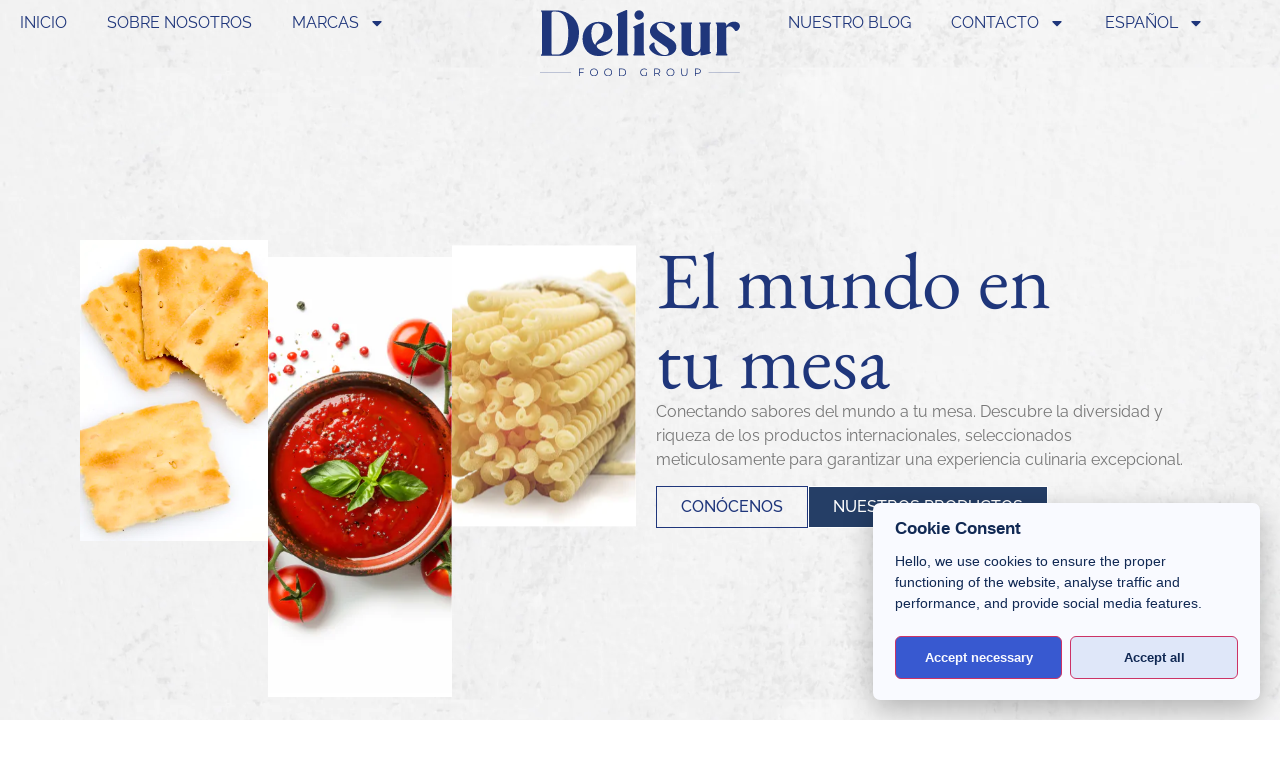

--- FILE ---
content_type: text/html; charset=UTF-8
request_url: https://delisureuropa.com/
body_size: 23097
content:
<!doctype html>
<html lang="es-ES" prefix="og: https://ogp.me/ns#">
<head>
	<meta charset="UTF-8">
	<meta name="viewport" content="width=device-width, initial-scale=1">
	<link rel="profile" href="https://gmpg.org/xfn/11">
	
        <style id="pressidium-cc-styles">
            .pressidium-cc-theme {
                --cc-bg: #f9faff;
--cc-text: #112954;
--cc-btn-primary-bg: #3859d0;
--cc-btn-primary-text: #f9faff;
--cc-btn-primary-hover-bg: #1d2e38;
--cc-btn-primary-hover-text: #f9faff;
--cc-btn-secondary-bg: #dfe7f9;
--cc-btn-secondary-text: #112954;
--cc-btn-secondary-hover-bg: #c6d1ea;
--cc-btn-secondary-hover-text: #112954;
--cc-toggle-bg-off: #8fa8d6;
--cc-toggle-bg-on: #3859d0;
--cc-toggle-bg-readonly: #cbd8f1;
--cc-toggle-knob-bg: #fff;
--cc-toggle-knob-icon-color: #ecf2fa;
--cc-cookie-category-block-bg: #ebeff9;
--cc-cookie-category-block-bg-hover: #dbe5f9;
--cc-section-border: #f1f3f5;
--cc-block-text: #112954;
--cc-cookie-table-border: #e1e7f3;
--cc-overlay-bg: rgba(230, 235, 255, .85);
--cc-webkit-scrollbar-bg: #ebeff9;
--cc-webkit-scrollbar-bg-hover: #3859d0;
--cc-btn-floating-bg: #3859d0;
--cc-btn-floating-icon: #f9faff;
--cc-btn-floating-hover-bg: #1d2e38;
--cc-btn-floating-hover-icon: #f9faff;
            }
        </style>

        	<style>img:is([sizes="auto" i], [sizes^="auto," i]) { contain-intrinsic-size: 3000px 1500px }</style>
	<link rel="alternate" href="https://delisureuropa.com/en/home/" hreflang="en" />
<link rel="alternate" href="https://delisureuropa.com/pt/inicio-portugal/" hreflang="pt" />
<link rel="alternate" href="https://delisureuropa.com/" hreflang="es" />

<!-- Optimización para motores de búsqueda de Rank Math -  https://rankmath.com/ -->
<title>Inicio - Delisur</title>
<meta name="description" content="Conectando sabores del mundo a tu mesa. Descubre la diversidad y riqueza de los productos internacionales, seleccionados meticulosamente para garantizar una"/>
<meta name="robots" content="noindex, nofollow"/>
<meta property="og:locale" content="es_ES" />
<meta property="og:type" content="website" />
<meta property="og:title" content="Inicio - Delisur" />
<meta property="og:description" content="Conectando sabores del mundo a tu mesa. Descubre la diversidad y riqueza de los productos internacionales, seleccionados meticulosamente para garantizar una" />
<meta property="og:url" content="https://delisureuropa.com/" />
<meta property="og:site_name" content="Nuevo SITIO" />
<meta property="og:updated_time" content="2024-07-26T22:26:39+02:00" />
<meta property="article:published_time" content="2024-06-10T16:22:00+02:00" />
<meta property="article:modified_time" content="2024-07-26T22:26:39+02:00" />
<meta name="twitter:card" content="summary_large_image" />
<meta name="twitter:title" content="Inicio - Delisur" />
<meta name="twitter:description" content="Conectando sabores del mundo a tu mesa. Descubre la diversidad y riqueza de los productos internacionales, seleccionados meticulosamente para garantizar una" />
<meta name="twitter:label1" content="Escrito por" />
<meta name="twitter:data1" content="luciano" />
<meta name="twitter:label2" content="Tiempo de lectura" />
<meta name="twitter:data2" content="Menos de un minuto" />
<script type="application/ld+json" class="rank-math-schema">{"@context":"https://schema.org","@graph":[{"@type":["Person","Organization"],"@id":"https://delisureuropa.com/#person","name":"Nuevo SITIO","logo":{"@type":"ImageObject","@id":"https://delisureuropa.com/#logo","url":"https://delisureuropa.com/wp-content/uploads/2024/05/LogoDelisurHorizontal.svg","contentUrl":"https://delisureuropa.com/wp-content/uploads/2024/05/LogoDelisurHorizontal.svg","caption":"Nuevo SITIO","inLanguage":"es"},"image":{"@type":"ImageObject","@id":"https://delisureuropa.com/#logo","url":"https://delisureuropa.com/wp-content/uploads/2024/05/LogoDelisurHorizontal.svg","contentUrl":"https://delisureuropa.com/wp-content/uploads/2024/05/LogoDelisurHorizontal.svg","caption":"Nuevo SITIO","inLanguage":"es"}},{"@type":"WebSite","@id":"https://delisureuropa.com/#website","url":"https://delisureuropa.com","name":"Nuevo SITIO","publisher":{"@id":"https://delisureuropa.com/#person"},"inLanguage":"es","potentialAction":{"@type":"SearchAction","target":"https://delisureuropa.com/?s={search_term_string}","query-input":"required name=search_term_string"}},{"@type":"ImageObject","@id":"https://delisureuropa.com/wp-content/uploads/2024/06/Image-9.jpg","url":"https://delisureuropa.com/wp-content/uploads/2024/06/Image-9.jpg","width":"200","height":"200","inLanguage":"es"},{"@type":"WebPage","@id":"https://delisureuropa.com/#webpage","url":"https://delisureuropa.com/","name":"Inicio - Delisur","datePublished":"2024-06-10T16:22:00+02:00","dateModified":"2024-07-26T22:26:39+02:00","about":{"@id":"https://delisureuropa.com/#person"},"isPartOf":{"@id":"https://delisureuropa.com/#website"},"primaryImageOfPage":{"@id":"https://delisureuropa.com/wp-content/uploads/2024/06/Image-9.jpg"},"inLanguage":"es"},{"@type":"Person","@id":"https://delisureuropa.com/author/luciano/","name":"luciano","url":"https://delisureuropa.com/author/luciano/","image":{"@type":"ImageObject","@id":"https://secure.gravatar.com/avatar/2f7780847a209fca483ec3a449d00cff0bef1cc8109fc86e77fb9a4b15993f09?s=96&amp;d=mm&amp;r=g","url":"https://secure.gravatar.com/avatar/2f7780847a209fca483ec3a449d00cff0bef1cc8109fc86e77fb9a4b15993f09?s=96&amp;d=mm&amp;r=g","caption":"luciano","inLanguage":"es"}},{"@type":"Article","headline":"Inicio - Delisur","datePublished":"2024-06-10T16:22:00+02:00","dateModified":"2024-07-26T22:26:39+02:00","author":{"@id":"https://delisureuropa.com/author/luciano/","name":"luciano"},"publisher":{"@id":"https://delisureuropa.com/#person"},"description":"Conectando sabores del mundo a tu mesa. Descubre la diversidad y riqueza de los productos internacionales, seleccionados meticulosamente para garantizar una","name":"Inicio - Delisur","@id":"https://delisureuropa.com/#richSnippet","isPartOf":{"@id":"https://delisureuropa.com/#webpage"},"image":{"@id":"https://delisureuropa.com/wp-content/uploads/2024/06/Image-9.jpg"},"inLanguage":"es","mainEntityOfPage":{"@id":"https://delisureuropa.com/#webpage"}}]}</script>
<!-- /Plugin Rank Math WordPress SEO -->

<link rel="alternate" type="application/rss+xml" title="Delisur &raquo; Feed" href="https://delisureuropa.com/feed/" />
<link rel="alternate" type="application/rss+xml" title="Delisur &raquo; Feed de los comentarios" href="https://delisureuropa.com/comments/feed/" />
<script>
window._wpemojiSettings = {"baseUrl":"https:\/\/s.w.org\/images\/core\/emoji\/16.0.1\/72x72\/","ext":".png","svgUrl":"https:\/\/s.w.org\/images\/core\/emoji\/16.0.1\/svg\/","svgExt":".svg","source":{"concatemoji":"https:\/\/delisureuropa.com\/wp-includes\/js\/wp-emoji-release.min.js?ver=6.8.2"}};
/*! This file is auto-generated */
!function(s,n){var o,i,e;function c(e){try{var t={supportTests:e,timestamp:(new Date).valueOf()};sessionStorage.setItem(o,JSON.stringify(t))}catch(e){}}function p(e,t,n){e.clearRect(0,0,e.canvas.width,e.canvas.height),e.fillText(t,0,0);var t=new Uint32Array(e.getImageData(0,0,e.canvas.width,e.canvas.height).data),a=(e.clearRect(0,0,e.canvas.width,e.canvas.height),e.fillText(n,0,0),new Uint32Array(e.getImageData(0,0,e.canvas.width,e.canvas.height).data));return t.every(function(e,t){return e===a[t]})}function u(e,t){e.clearRect(0,0,e.canvas.width,e.canvas.height),e.fillText(t,0,0);for(var n=e.getImageData(16,16,1,1),a=0;a<n.data.length;a++)if(0!==n.data[a])return!1;return!0}function f(e,t,n,a){switch(t){case"flag":return n(e,"\ud83c\udff3\ufe0f\u200d\u26a7\ufe0f","\ud83c\udff3\ufe0f\u200b\u26a7\ufe0f")?!1:!n(e,"\ud83c\udde8\ud83c\uddf6","\ud83c\udde8\u200b\ud83c\uddf6")&&!n(e,"\ud83c\udff4\udb40\udc67\udb40\udc62\udb40\udc65\udb40\udc6e\udb40\udc67\udb40\udc7f","\ud83c\udff4\u200b\udb40\udc67\u200b\udb40\udc62\u200b\udb40\udc65\u200b\udb40\udc6e\u200b\udb40\udc67\u200b\udb40\udc7f");case"emoji":return!a(e,"\ud83e\udedf")}return!1}function g(e,t,n,a){var r="undefined"!=typeof WorkerGlobalScope&&self instanceof WorkerGlobalScope?new OffscreenCanvas(300,150):s.createElement("canvas"),o=r.getContext("2d",{willReadFrequently:!0}),i=(o.textBaseline="top",o.font="600 32px Arial",{});return e.forEach(function(e){i[e]=t(o,e,n,a)}),i}function t(e){var t=s.createElement("script");t.src=e,t.defer=!0,s.head.appendChild(t)}"undefined"!=typeof Promise&&(o="wpEmojiSettingsSupports",i=["flag","emoji"],n.supports={everything:!0,everythingExceptFlag:!0},e=new Promise(function(e){s.addEventListener("DOMContentLoaded",e,{once:!0})}),new Promise(function(t){var n=function(){try{var e=JSON.parse(sessionStorage.getItem(o));if("object"==typeof e&&"number"==typeof e.timestamp&&(new Date).valueOf()<e.timestamp+604800&&"object"==typeof e.supportTests)return e.supportTests}catch(e){}return null}();if(!n){if("undefined"!=typeof Worker&&"undefined"!=typeof OffscreenCanvas&&"undefined"!=typeof URL&&URL.createObjectURL&&"undefined"!=typeof Blob)try{var e="postMessage("+g.toString()+"("+[JSON.stringify(i),f.toString(),p.toString(),u.toString()].join(",")+"));",a=new Blob([e],{type:"text/javascript"}),r=new Worker(URL.createObjectURL(a),{name:"wpTestEmojiSupports"});return void(r.onmessage=function(e){c(n=e.data),r.terminate(),t(n)})}catch(e){}c(n=g(i,f,p,u))}t(n)}).then(function(e){for(var t in e)n.supports[t]=e[t],n.supports.everything=n.supports.everything&&n.supports[t],"flag"!==t&&(n.supports.everythingExceptFlag=n.supports.everythingExceptFlag&&n.supports[t]);n.supports.everythingExceptFlag=n.supports.everythingExceptFlag&&!n.supports.flag,n.DOMReady=!1,n.readyCallback=function(){n.DOMReady=!0}}).then(function(){return e}).then(function(){var e;n.supports.everything||(n.readyCallback(),(e=n.source||{}).concatemoji?t(e.concatemoji):e.wpemoji&&e.twemoji&&(t(e.twemoji),t(e.wpemoji)))}))}((window,document),window._wpemojiSettings);
</script>
<style id='wp-emoji-styles-inline-css'>

	img.wp-smiley, img.emoji {
		display: inline !important;
		border: none !important;
		box-shadow: none !important;
		height: 1em !important;
		width: 1em !important;
		margin: 0 0.07em !important;
		vertical-align: -0.1em !important;
		background: none !important;
		padding: 0 !important;
	}
</style>
<style id='classic-theme-styles-inline-css'>
/*! This file is auto-generated */
.wp-block-button__link{color:#fff;background-color:#32373c;border-radius:9999px;box-shadow:none;text-decoration:none;padding:calc(.667em + 2px) calc(1.333em + 2px);font-size:1.125em}.wp-block-file__button{background:#32373c;color:#fff;text-decoration:none}
</style>
<style id='global-styles-inline-css'>
:root{--wp--preset--aspect-ratio--square: 1;--wp--preset--aspect-ratio--4-3: 4/3;--wp--preset--aspect-ratio--3-4: 3/4;--wp--preset--aspect-ratio--3-2: 3/2;--wp--preset--aspect-ratio--2-3: 2/3;--wp--preset--aspect-ratio--16-9: 16/9;--wp--preset--aspect-ratio--9-16: 9/16;--wp--preset--color--black: #000000;--wp--preset--color--cyan-bluish-gray: #abb8c3;--wp--preset--color--white: #ffffff;--wp--preset--color--pale-pink: #f78da7;--wp--preset--color--vivid-red: #cf2e2e;--wp--preset--color--luminous-vivid-orange: #ff6900;--wp--preset--color--luminous-vivid-amber: #fcb900;--wp--preset--color--light-green-cyan: #7bdcb5;--wp--preset--color--vivid-green-cyan: #00d084;--wp--preset--color--pale-cyan-blue: #8ed1fc;--wp--preset--color--vivid-cyan-blue: #0693e3;--wp--preset--color--vivid-purple: #9b51e0;--wp--preset--gradient--vivid-cyan-blue-to-vivid-purple: linear-gradient(135deg,rgba(6,147,227,1) 0%,rgb(155,81,224) 100%);--wp--preset--gradient--light-green-cyan-to-vivid-green-cyan: linear-gradient(135deg,rgb(122,220,180) 0%,rgb(0,208,130) 100%);--wp--preset--gradient--luminous-vivid-amber-to-luminous-vivid-orange: linear-gradient(135deg,rgba(252,185,0,1) 0%,rgba(255,105,0,1) 100%);--wp--preset--gradient--luminous-vivid-orange-to-vivid-red: linear-gradient(135deg,rgba(255,105,0,1) 0%,rgb(207,46,46) 100%);--wp--preset--gradient--very-light-gray-to-cyan-bluish-gray: linear-gradient(135deg,rgb(238,238,238) 0%,rgb(169,184,195) 100%);--wp--preset--gradient--cool-to-warm-spectrum: linear-gradient(135deg,rgb(74,234,220) 0%,rgb(151,120,209) 20%,rgb(207,42,186) 40%,rgb(238,44,130) 60%,rgb(251,105,98) 80%,rgb(254,248,76) 100%);--wp--preset--gradient--blush-light-purple: linear-gradient(135deg,rgb(255,206,236) 0%,rgb(152,150,240) 100%);--wp--preset--gradient--blush-bordeaux: linear-gradient(135deg,rgb(254,205,165) 0%,rgb(254,45,45) 50%,rgb(107,0,62) 100%);--wp--preset--gradient--luminous-dusk: linear-gradient(135deg,rgb(255,203,112) 0%,rgb(199,81,192) 50%,rgb(65,88,208) 100%);--wp--preset--gradient--pale-ocean: linear-gradient(135deg,rgb(255,245,203) 0%,rgb(182,227,212) 50%,rgb(51,167,181) 100%);--wp--preset--gradient--electric-grass: linear-gradient(135deg,rgb(202,248,128) 0%,rgb(113,206,126) 100%);--wp--preset--gradient--midnight: linear-gradient(135deg,rgb(2,3,129) 0%,rgb(40,116,252) 100%);--wp--preset--font-size--small: 13px;--wp--preset--font-size--medium: 20px;--wp--preset--font-size--large: 36px;--wp--preset--font-size--x-large: 42px;--wp--preset--spacing--20: 0.44rem;--wp--preset--spacing--30: 0.67rem;--wp--preset--spacing--40: 1rem;--wp--preset--spacing--50: 1.5rem;--wp--preset--spacing--60: 2.25rem;--wp--preset--spacing--70: 3.38rem;--wp--preset--spacing--80: 5.06rem;--wp--preset--shadow--natural: 6px 6px 9px rgba(0, 0, 0, 0.2);--wp--preset--shadow--deep: 12px 12px 50px rgba(0, 0, 0, 0.4);--wp--preset--shadow--sharp: 6px 6px 0px rgba(0, 0, 0, 0.2);--wp--preset--shadow--outlined: 6px 6px 0px -3px rgba(255, 255, 255, 1), 6px 6px rgba(0, 0, 0, 1);--wp--preset--shadow--crisp: 6px 6px 0px rgba(0, 0, 0, 1);}:where(.is-layout-flex){gap: 0.5em;}:where(.is-layout-grid){gap: 0.5em;}body .is-layout-flex{display: flex;}.is-layout-flex{flex-wrap: wrap;align-items: center;}.is-layout-flex > :is(*, div){margin: 0;}body .is-layout-grid{display: grid;}.is-layout-grid > :is(*, div){margin: 0;}:where(.wp-block-columns.is-layout-flex){gap: 2em;}:where(.wp-block-columns.is-layout-grid){gap: 2em;}:where(.wp-block-post-template.is-layout-flex){gap: 1.25em;}:where(.wp-block-post-template.is-layout-grid){gap: 1.25em;}.has-black-color{color: var(--wp--preset--color--black) !important;}.has-cyan-bluish-gray-color{color: var(--wp--preset--color--cyan-bluish-gray) !important;}.has-white-color{color: var(--wp--preset--color--white) !important;}.has-pale-pink-color{color: var(--wp--preset--color--pale-pink) !important;}.has-vivid-red-color{color: var(--wp--preset--color--vivid-red) !important;}.has-luminous-vivid-orange-color{color: var(--wp--preset--color--luminous-vivid-orange) !important;}.has-luminous-vivid-amber-color{color: var(--wp--preset--color--luminous-vivid-amber) !important;}.has-light-green-cyan-color{color: var(--wp--preset--color--light-green-cyan) !important;}.has-vivid-green-cyan-color{color: var(--wp--preset--color--vivid-green-cyan) !important;}.has-pale-cyan-blue-color{color: var(--wp--preset--color--pale-cyan-blue) !important;}.has-vivid-cyan-blue-color{color: var(--wp--preset--color--vivid-cyan-blue) !important;}.has-vivid-purple-color{color: var(--wp--preset--color--vivid-purple) !important;}.has-black-background-color{background-color: var(--wp--preset--color--black) !important;}.has-cyan-bluish-gray-background-color{background-color: var(--wp--preset--color--cyan-bluish-gray) !important;}.has-white-background-color{background-color: var(--wp--preset--color--white) !important;}.has-pale-pink-background-color{background-color: var(--wp--preset--color--pale-pink) !important;}.has-vivid-red-background-color{background-color: var(--wp--preset--color--vivid-red) !important;}.has-luminous-vivid-orange-background-color{background-color: var(--wp--preset--color--luminous-vivid-orange) !important;}.has-luminous-vivid-amber-background-color{background-color: var(--wp--preset--color--luminous-vivid-amber) !important;}.has-light-green-cyan-background-color{background-color: var(--wp--preset--color--light-green-cyan) !important;}.has-vivid-green-cyan-background-color{background-color: var(--wp--preset--color--vivid-green-cyan) !important;}.has-pale-cyan-blue-background-color{background-color: var(--wp--preset--color--pale-cyan-blue) !important;}.has-vivid-cyan-blue-background-color{background-color: var(--wp--preset--color--vivid-cyan-blue) !important;}.has-vivid-purple-background-color{background-color: var(--wp--preset--color--vivid-purple) !important;}.has-black-border-color{border-color: var(--wp--preset--color--black) !important;}.has-cyan-bluish-gray-border-color{border-color: var(--wp--preset--color--cyan-bluish-gray) !important;}.has-white-border-color{border-color: var(--wp--preset--color--white) !important;}.has-pale-pink-border-color{border-color: var(--wp--preset--color--pale-pink) !important;}.has-vivid-red-border-color{border-color: var(--wp--preset--color--vivid-red) !important;}.has-luminous-vivid-orange-border-color{border-color: var(--wp--preset--color--luminous-vivid-orange) !important;}.has-luminous-vivid-amber-border-color{border-color: var(--wp--preset--color--luminous-vivid-amber) !important;}.has-light-green-cyan-border-color{border-color: var(--wp--preset--color--light-green-cyan) !important;}.has-vivid-green-cyan-border-color{border-color: var(--wp--preset--color--vivid-green-cyan) !important;}.has-pale-cyan-blue-border-color{border-color: var(--wp--preset--color--pale-cyan-blue) !important;}.has-vivid-cyan-blue-border-color{border-color: var(--wp--preset--color--vivid-cyan-blue) !important;}.has-vivid-purple-border-color{border-color: var(--wp--preset--color--vivid-purple) !important;}.has-vivid-cyan-blue-to-vivid-purple-gradient-background{background: var(--wp--preset--gradient--vivid-cyan-blue-to-vivid-purple) !important;}.has-light-green-cyan-to-vivid-green-cyan-gradient-background{background: var(--wp--preset--gradient--light-green-cyan-to-vivid-green-cyan) !important;}.has-luminous-vivid-amber-to-luminous-vivid-orange-gradient-background{background: var(--wp--preset--gradient--luminous-vivid-amber-to-luminous-vivid-orange) !important;}.has-luminous-vivid-orange-to-vivid-red-gradient-background{background: var(--wp--preset--gradient--luminous-vivid-orange-to-vivid-red) !important;}.has-very-light-gray-to-cyan-bluish-gray-gradient-background{background: var(--wp--preset--gradient--very-light-gray-to-cyan-bluish-gray) !important;}.has-cool-to-warm-spectrum-gradient-background{background: var(--wp--preset--gradient--cool-to-warm-spectrum) !important;}.has-blush-light-purple-gradient-background{background: var(--wp--preset--gradient--blush-light-purple) !important;}.has-blush-bordeaux-gradient-background{background: var(--wp--preset--gradient--blush-bordeaux) !important;}.has-luminous-dusk-gradient-background{background: var(--wp--preset--gradient--luminous-dusk) !important;}.has-pale-ocean-gradient-background{background: var(--wp--preset--gradient--pale-ocean) !important;}.has-electric-grass-gradient-background{background: var(--wp--preset--gradient--electric-grass) !important;}.has-midnight-gradient-background{background: var(--wp--preset--gradient--midnight) !important;}.has-small-font-size{font-size: var(--wp--preset--font-size--small) !important;}.has-medium-font-size{font-size: var(--wp--preset--font-size--medium) !important;}.has-large-font-size{font-size: var(--wp--preset--font-size--large) !important;}.has-x-large-font-size{font-size: var(--wp--preset--font-size--x-large) !important;}
:where(.wp-block-post-template.is-layout-flex){gap: 1.25em;}:where(.wp-block-post-template.is-layout-grid){gap: 1.25em;}
:where(.wp-block-columns.is-layout-flex){gap: 2em;}:where(.wp-block-columns.is-layout-grid){gap: 2em;}
:root :where(.wp-block-pullquote){font-size: 1.5em;line-height: 1.6;}
</style>
<link rel='stylesheet' id='cookie-consent-client-style-css' href='https://delisureuropa.com/wp-content/plugins/pressidium-cookie-consent/public/bundle.client.css?ver=f164c0288f3101a03585' media='all' />
<link rel='stylesheet' id='hello-elementor-css' href='https://delisureuropa.com/wp-content/themes/hello-elementor/style.min.css?ver=3.0.2' media='all' />
<link rel='stylesheet' id='hello-elementor-theme-style-css' href='https://delisureuropa.com/wp-content/themes/hello-elementor/theme.min.css?ver=3.0.2' media='all' />
<link rel='stylesheet' id='hello-elementor-header-footer-css' href='https://delisureuropa.com/wp-content/themes/hello-elementor/header-footer.min.css?ver=3.0.2' media='all' />
<link rel='stylesheet' id='chld_thm_cfg_child-css' href='https://delisureuropa.com/wp-content/themes/hello-elementor-child/style.css?ver=6.8.2' media='all' />
<link rel='stylesheet' id='elementor-frontend-css' href='https://delisureuropa.com/wp-content/plugins/elementor/assets/css/frontend.min.css?ver=3.28.4' media='all' />
<link rel='stylesheet' id='elementor-post-6-css' href='https://delisureuropa.com/wp-content/uploads/elementor/css/post-6.css?ver=1746017563' media='all' />
<link rel='stylesheet' id='widget-nav-menu-css' href='https://delisureuropa.com/wp-content/plugins/elementor-pro/assets/css/widget-nav-menu.min.css?ver=3.28.3' media='all' />
<link rel='stylesheet' id='e-animation-fadeInDown-css' href='https://delisureuropa.com/wp-content/plugins/elementor/assets/lib/animations/styles/fadeInDown.min.css?ver=3.28.4' media='all' />
<link rel='stylesheet' id='widget-image-css' href='https://delisureuropa.com/wp-content/plugins/elementor/assets/css/widget-image.min.css?ver=3.28.4' media='all' />
<link rel='stylesheet' id='widget-heading-css' href='https://delisureuropa.com/wp-content/plugins/elementor/assets/css/widget-heading.min.css?ver=3.28.4' media='all' />
<link rel='stylesheet' id='e-animation-bounce-css' href='https://delisureuropa.com/wp-content/plugins/elementor/assets/lib/animations/styles/bounce.min.css?ver=3.28.4' media='all' />
<link rel='stylesheet' id='e-animation-grow-css' href='https://delisureuropa.com/wp-content/plugins/elementor/assets/lib/animations/styles/e-animation-grow.min.css?ver=3.28.4' media='all' />
<link rel='stylesheet' id='widget-social-icons-css' href='https://delisureuropa.com/wp-content/plugins/elementor/assets/css/widget-social-icons.min.css?ver=3.28.4' media='all' />
<link rel='stylesheet' id='e-apple-webkit-css' href='https://delisureuropa.com/wp-content/plugins/elementor/assets/css/conditionals/apple-webkit.min.css?ver=3.28.4' media='all' />
<link rel='stylesheet' id='widget-icon-list-css' href='https://delisureuropa.com/wp-content/plugins/elementor/assets/css/widget-icon-list.min.css?ver=3.28.4' media='all' />
<link rel='stylesheet' id='e-animation-fadeIn-css' href='https://delisureuropa.com/wp-content/plugins/elementor/assets/lib/animations/styles/fadeIn.min.css?ver=3.28.4' media='all' />
<link rel='stylesheet' id='e-popup-css' href='https://delisureuropa.com/wp-content/plugins/elementor-pro/assets/css/conditionals/popup.min.css?ver=3.28.3' media='all' />
<link rel='stylesheet' id='e-animation-fadeInUp-css' href='https://delisureuropa.com/wp-content/plugins/elementor/assets/lib/animations/styles/fadeInUp.min.css?ver=3.28.4' media='all' />
<link rel='stylesheet' id='e-animation-shrink-css' href='https://delisureuropa.com/wp-content/plugins/elementor/assets/lib/animations/styles/e-animation-shrink.min.css?ver=3.28.4' media='all' />
<link rel='stylesheet' id='e-animation-fadeInLeft-css' href='https://delisureuropa.com/wp-content/plugins/elementor/assets/lib/animations/styles/fadeInLeft.min.css?ver=3.28.4' media='all' />
<link rel='stylesheet' id='e-animation-slideInDown-css' href='https://delisureuropa.com/wp-content/plugins/elementor/assets/lib/animations/styles/slideInDown.min.css?ver=3.28.4' media='all' />
<link rel='stylesheet' id='widget-call-to-action-css' href='https://delisureuropa.com/wp-content/plugins/elementor-pro/assets/css/widget-call-to-action.min.css?ver=3.28.3' media='all' />
<link rel='stylesheet' id='e-transitions-css' href='https://delisureuropa.com/wp-content/plugins/elementor-pro/assets/css/conditionals/transitions.min.css?ver=3.28.3' media='all' />
<link rel='stylesheet' id='e-animation-zoomInUp-css' href='https://delisureuropa.com/wp-content/plugins/elementor/assets/lib/animations/styles/zoomInUp.min.css?ver=3.28.4' media='all' />
<link rel='stylesheet' id='e-animation-slideInRight-css' href='https://delisureuropa.com/wp-content/plugins/elementor/assets/lib/animations/styles/slideInRight.min.css?ver=3.28.4' media='all' />
<link rel='stylesheet' id='widget-posts-css' href='https://delisureuropa.com/wp-content/plugins/elementor-pro/assets/css/widget-posts.min.css?ver=3.28.3' media='all' />
<link rel='stylesheet' id='elementor-post-19-css' href='https://delisureuropa.com/wp-content/uploads/elementor/css/post-19.css?ver=1746017807' media='all' />
<link rel='stylesheet' id='elementor-post-163-css' href='https://delisureuropa.com/wp-content/uploads/elementor/css/post-163.css?ver=1746017564' media='all' />
<link rel='stylesheet' id='elementor-post-223-css' href='https://delisureuropa.com/wp-content/uploads/elementor/css/post-223.css?ver=1746017564' media='all' />
<link rel='stylesheet' id='elementor-post-1611-css' href='https://delisureuropa.com/wp-content/uploads/elementor/css/post-1611.css?ver=1746017564' media='all' />
<link rel='stylesheet' id='elementor-post-1610-css' href='https://delisureuropa.com/wp-content/uploads/elementor/css/post-1610.css?ver=1746017564' media='all' />
<link rel='stylesheet' id='elementor-post-1606-css' href='https://delisureuropa.com/wp-content/uploads/elementor/css/post-1606.css?ver=1746017564' media='all' />
<link rel='stylesheet' id='elementor-gf-local-ebgaramond-css' href='https://delisureuropa.com/wp-content/uploads/elementor/google-fonts/css/ebgaramond.css?ver=1746017215' media='all' />
<link rel='stylesheet' id='elementor-gf-local-raleway-css' href='https://delisureuropa.com/wp-content/uploads/elementor/google-fonts/css/raleway.css?ver=1746017221' media='all' />
<script id="consent-mode-script-js-extra">
var pressidiumCCGCM = {"gcm":{"enabled":false,"implementation":"gtag","ads_data_redaction":false,"url_passthrough":false,"regions":[]}};
</script>
<script src="https://delisureuropa.com/wp-content/plugins/pressidium-cookie-consent/public/consent-mode.js?ver=e12e26152e9ebe6a26ba" id="consent-mode-script-js"></script>
<script src="https://delisureuropa.com/wp-includes/js/jquery/jquery.min.js?ver=3.7.1" id="jquery-core-js"></script>
<script src="https://delisureuropa.com/wp-includes/js/jquery/jquery-migrate.min.js?ver=3.4.1" id="jquery-migrate-js"></script>
<link rel="https://api.w.org/" href="https://delisureuropa.com/wp-json/" /><link rel="alternate" title="JSON" type="application/json" href="https://delisureuropa.com/wp-json/wp/v2/pages/19" /><link rel="EditURI" type="application/rsd+xml" title="RSD" href="https://delisureuropa.com/xmlrpc.php?rsd" />
<meta name="generator" content="WordPress 6.8.2" />
<link rel='shortlink' href='https://delisureuropa.com/' />
<link rel="alternate" title="oEmbed (JSON)" type="application/json+oembed" href="https://delisureuropa.com/wp-json/oembed/1.0/embed?url=https%3A%2F%2Fdelisureuropa.com%2F" />
<link rel="alternate" title="oEmbed (XML)" type="text/xml+oembed" href="https://delisureuropa.com/wp-json/oembed/1.0/embed?url=https%3A%2F%2Fdelisureuropa.com%2F&#038;format=xml" />
<script>document.createElement( "picture" );if(!window.HTMLPictureElement && document.addEventListener) {window.addEventListener("DOMContentLoaded", function() {var s = document.createElement("script");s.src = "https://delisureuropa.com/wp-content/plugins/webp-express/js/picturefill.min.js";document.body.appendChild(s);});}</script><meta name="generator" content="Elementor 3.28.4; features: e_font_icon_svg, additional_custom_breakpoints, e_local_google_fonts; settings: css_print_method-external, google_font-enabled, font_display-swap">
			<style>
				.e-con.e-parent:nth-of-type(n+4):not(.e-lazyloaded):not(.e-no-lazyload),
				.e-con.e-parent:nth-of-type(n+4):not(.e-lazyloaded):not(.e-no-lazyload) * {
					background-image: none !important;
				}
				@media screen and (max-height: 1024px) {
					.e-con.e-parent:nth-of-type(n+3):not(.e-lazyloaded):not(.e-no-lazyload),
					.e-con.e-parent:nth-of-type(n+3):not(.e-lazyloaded):not(.e-no-lazyload) * {
						background-image: none !important;
					}
				}
				@media screen and (max-height: 640px) {
					.e-con.e-parent:nth-of-type(n+2):not(.e-lazyloaded):not(.e-no-lazyload),
					.e-con.e-parent:nth-of-type(n+2):not(.e-lazyloaded):not(.e-no-lazyload) * {
						background-image: none !important;
					}
				}
			</style>
			<link rel="icon" href="https://delisureuropa.com/wp-content/uploads/2024/05/LogoDelisurCuadrado.svg" sizes="32x32" />
<link rel="icon" href="https://delisureuropa.com/wp-content/uploads/2024/05/LogoDelisurCuadrado.svg" sizes="192x192" />
<link rel="apple-touch-icon" href="https://delisureuropa.com/wp-content/uploads/2024/05/LogoDelisurCuadrado.svg" />
<meta name="msapplication-TileImage" content="https://delisureuropa.com/wp-content/uploads/2024/05/LogoDelisurCuadrado.svg" />
</head>
<body class="home wp-singular page-template-default page page-id-19 wp-custom-logo wp-theme-hello-elementor wp-child-theme-hello-elementor-child pressidium-cc-theme elementor-default elementor-kit-6 elementor-page elementor-page-19">


<a class="skip-link screen-reader-text" href="#content">Ir al contenido</a>

		<div data-elementor-type="header" data-elementor-id="163" class="elementor elementor-163 elementor-location-header" data-elementor-post-type="elementor_library">
			<div class="elementor-element elementor-element-d347be0 e-con-full e-flex e-con e-parent" data-id="d347be0" data-element_type="container">
		<div class="elementor-element elementor-element-7373e1a e-con-full elementor-hidden-mobile elementor-hidden-tablet e-flex e-con e-child" data-id="7373e1a" data-element_type="container">
				<div class="elementor-element elementor-element-06b5de7 elementor-nav-menu--dropdown-tablet elementor-nav-menu__text-align-aside elementor-nav-menu--toggle elementor-nav-menu--burger elementor-widget elementor-widget-nav-menu" data-id="06b5de7" data-element_type="widget" data-settings="{&quot;layout&quot;:&quot;horizontal&quot;,&quot;submenu_icon&quot;:{&quot;value&quot;:&quot;&lt;svg class=\&quot;e-font-icon-svg e-fas-caret-down\&quot; viewBox=\&quot;0 0 320 512\&quot; xmlns=\&quot;http:\/\/www.w3.org\/2000\/svg\&quot;&gt;&lt;path d=\&quot;M31.3 192h257.3c17.8 0 26.7 21.5 14.1 34.1L174.1 354.8c-7.8 7.8-20.5 7.8-28.3 0L17.2 226.1C4.6 213.5 13.5 192 31.3 192z\&quot;&gt;&lt;\/path&gt;&lt;\/svg&gt;&quot;,&quot;library&quot;:&quot;fa-solid&quot;},&quot;toggle&quot;:&quot;burger&quot;}" data-widget_type="nav-menu.default">
				<div class="elementor-widget-container">
								<nav aria-label="Menú" class="elementor-nav-menu--main elementor-nav-menu__container elementor-nav-menu--layout-horizontal e--pointer-none">
				<ul id="menu-1-06b5de7" class="elementor-nav-menu"><li class="menu-item menu-item-type-post_type menu-item-object-page menu-item-home current-menu-item page_item page-item-19 current_page_item menu-item-180"><a href="https://delisureuropa.com/" aria-current="page" class="elementor-item elementor-item-active">Inicio</a></li>
<li class="menu-item menu-item-type-post_type menu-item-object-page menu-item-593"><a href="https://delisureuropa.com/sobre-nosotros/" class="elementor-item">Sobre Nosotros</a></li>
<li class="menu-item menu-item-type-custom menu-item-object-custom menu-item-has-children menu-item-182"><a href="#" class="elementor-item elementor-item-anchor">MARCAS</a>
<ul class="sub-menu elementor-nav-menu--dropdown">
	<li class="menu-item menu-item-type-post_type menu-item-object-page menu-item-588"><a href="https://delisureuropa.com/la-molisana/" class="elementor-sub-item">La Molisana</a></li>
	<li class="menu-item menu-item-type-post_type menu-item-object-page menu-item-587"><a href="https://delisureuropa.com/el-sabor/" class="elementor-sub-item">El Sabor</a></li>
	<li class="menu-item menu-item-type-post_type menu-item-object-page menu-item-586"><a href="https://delisureuropa.com/la-mole/" class="elementor-sub-item">La Mole</a></li>
	<li class="menu-item menu-item-type-post_type menu-item-object-page menu-item-734"><a href="https://delisureuropa.com/sacla/" class="elementor-sub-item">Saclà</a></li>
	<li class="menu-item menu-item-type-post_type menu-item-object-page menu-item-585"><a href="https://delisureuropa.com/cirio/" class="elementor-sub-item">Cirio</a></li>
	<li class="menu-item menu-item-type-post_type menu-item-object-page menu-item-592"><a href="https://delisureuropa.com/monari-federzoni/" class="elementor-sub-item">Monari Federzoni</a></li>
	<li class="menu-item menu-item-type-post_type menu-item-object-page menu-item-735"><a href="https://delisureuropa.com/sakura/" class="elementor-sub-item">Sakura</a></li>
	<li class="menu-item menu-item-type-post_type menu-item-object-page menu-item-733"><a href="https://delisureuropa.com/acesur/" class="elementor-sub-item">Acesur</a></li>
</ul>
</li>
</ul>			</nav>
					<div class="elementor-menu-toggle" role="button" tabindex="0" aria-label="Alternar menú" aria-expanded="false">
			<svg aria-hidden="true" role="presentation" class="elementor-menu-toggle__icon--open e-font-icon-svg e-eicon-menu-bar" viewBox="0 0 1000 1000" xmlns="http://www.w3.org/2000/svg"><path d="M104 333H896C929 333 958 304 958 271S929 208 896 208H104C71 208 42 237 42 271S71 333 104 333ZM104 583H896C929 583 958 554 958 521S929 458 896 458H104C71 458 42 487 42 521S71 583 104 583ZM104 833H896C929 833 958 804 958 771S929 708 896 708H104C71 708 42 737 42 771S71 833 104 833Z"></path></svg><svg aria-hidden="true" role="presentation" class="elementor-menu-toggle__icon--close e-font-icon-svg e-eicon-close" viewBox="0 0 1000 1000" xmlns="http://www.w3.org/2000/svg"><path d="M742 167L500 408 258 167C246 154 233 150 217 150 196 150 179 158 167 167 154 179 150 196 150 212 150 229 154 242 171 254L408 500 167 742C138 771 138 800 167 829 196 858 225 858 254 829L496 587 738 829C750 842 767 846 783 846 800 846 817 842 829 829 842 817 846 804 846 783 846 767 842 750 829 737L588 500 833 258C863 229 863 200 833 171 804 137 775 137 742 167Z"></path></svg>		</div>
					<nav class="elementor-nav-menu--dropdown elementor-nav-menu__container" aria-hidden="true">
				<ul id="menu-2-06b5de7" class="elementor-nav-menu"><li class="menu-item menu-item-type-post_type menu-item-object-page menu-item-home current-menu-item page_item page-item-19 current_page_item menu-item-180"><a href="https://delisureuropa.com/" aria-current="page" class="elementor-item elementor-item-active" tabindex="-1">Inicio</a></li>
<li class="menu-item menu-item-type-post_type menu-item-object-page menu-item-593"><a href="https://delisureuropa.com/sobre-nosotros/" class="elementor-item" tabindex="-1">Sobre Nosotros</a></li>
<li class="menu-item menu-item-type-custom menu-item-object-custom menu-item-has-children menu-item-182"><a href="#" class="elementor-item elementor-item-anchor" tabindex="-1">MARCAS</a>
<ul class="sub-menu elementor-nav-menu--dropdown">
	<li class="menu-item menu-item-type-post_type menu-item-object-page menu-item-588"><a href="https://delisureuropa.com/la-molisana/" class="elementor-sub-item" tabindex="-1">La Molisana</a></li>
	<li class="menu-item menu-item-type-post_type menu-item-object-page menu-item-587"><a href="https://delisureuropa.com/el-sabor/" class="elementor-sub-item" tabindex="-1">El Sabor</a></li>
	<li class="menu-item menu-item-type-post_type menu-item-object-page menu-item-586"><a href="https://delisureuropa.com/la-mole/" class="elementor-sub-item" tabindex="-1">La Mole</a></li>
	<li class="menu-item menu-item-type-post_type menu-item-object-page menu-item-734"><a href="https://delisureuropa.com/sacla/" class="elementor-sub-item" tabindex="-1">Saclà</a></li>
	<li class="menu-item menu-item-type-post_type menu-item-object-page menu-item-585"><a href="https://delisureuropa.com/cirio/" class="elementor-sub-item" tabindex="-1">Cirio</a></li>
	<li class="menu-item menu-item-type-post_type menu-item-object-page menu-item-592"><a href="https://delisureuropa.com/monari-federzoni/" class="elementor-sub-item" tabindex="-1">Monari Federzoni</a></li>
	<li class="menu-item menu-item-type-post_type menu-item-object-page menu-item-735"><a href="https://delisureuropa.com/sakura/" class="elementor-sub-item" tabindex="-1">Sakura</a></li>
	<li class="menu-item menu-item-type-post_type menu-item-object-page menu-item-733"><a href="https://delisureuropa.com/acesur/" class="elementor-sub-item" tabindex="-1">Acesur</a></li>
</ul>
</li>
</ul>			</nav>
						</div>
				</div>
				</div>
		<div class="elementor-element elementor-element-d9eaf0f e-con-full e-flex e-con e-child" data-id="d9eaf0f" data-element_type="container">
				<div class="elementor-element elementor-element-5547f6a elementor-invisible elementor-widget elementor-widget-theme-site-logo elementor-widget-image" data-id="5547f6a" data-element_type="widget" data-settings="{&quot;_animation&quot;:&quot;fadeInDown&quot;}" data-widget_type="theme-site-logo.default">
				<div class="elementor-widget-container">
											<a href="https://delisureuropa.com">
			<img src="https://delisureuropa.com/wp-content/uploads/2024/05/LogoDelisurHorizontal.svg" class="attachment-full size-full wp-image-1813" alt="" />				</a>
											</div>
				</div>
				</div>
		<div class="elementor-element elementor-element-b498bc3 e-con-full e-flex e-con e-child" data-id="b498bc3" data-element_type="container">
				<div class="elementor-element elementor-element-577e3e9 elementor-hidden-mobile elementor-hidden-tablet elementor-nav-menu--dropdown-tablet elementor-nav-menu__text-align-aside elementor-nav-menu--toggle elementor-nav-menu--burger elementor-widget elementor-widget-nav-menu" data-id="577e3e9" data-element_type="widget" data-settings="{&quot;layout&quot;:&quot;horizontal&quot;,&quot;submenu_icon&quot;:{&quot;value&quot;:&quot;&lt;svg class=\&quot;e-font-icon-svg e-fas-caret-down\&quot; viewBox=\&quot;0 0 320 512\&quot; xmlns=\&quot;http:\/\/www.w3.org\/2000\/svg\&quot;&gt;&lt;path d=\&quot;M31.3 192h257.3c17.8 0 26.7 21.5 14.1 34.1L174.1 354.8c-7.8 7.8-20.5 7.8-28.3 0L17.2 226.1C4.6 213.5 13.5 192 31.3 192z\&quot;&gt;&lt;\/path&gt;&lt;\/svg&gt;&quot;,&quot;library&quot;:&quot;fa-solid&quot;},&quot;toggle&quot;:&quot;burger&quot;}" data-widget_type="nav-menu.default">
				<div class="elementor-widget-container">
								<nav aria-label="Menú" class="elementor-nav-menu--main elementor-nav-menu__container elementor-nav-menu--layout-horizontal e--pointer-none">
				<ul id="menu-1-577e3e9" class="elementor-nav-menu"><li class="menu-item menu-item-type-post_type menu-item-object-page menu-item-596"><a href="https://delisureuropa.com/blog/" class="elementor-item">Nuestro Blog</a></li>
<li class="menu-item menu-item-type-custom menu-item-object-custom menu-item-has-children menu-item-186"><a href="#" class="elementor-item elementor-item-anchor">Contacto</a>
<ul class="sub-menu elementor-nav-menu--dropdown">
	<li class="menu-item menu-item-type-post_type menu-item-object-page menu-item-595"><a href="https://delisureuropa.com/contacto/" class="elementor-sub-item">Contacto</a></li>
	<li class="menu-item menu-item-type-post_type menu-item-object-page menu-item-594"><a href="https://delisureuropa.com/trabaja-con-nosotros/" class="elementor-sub-item">Trabaja con Nosotros</a></li>
</ul>
</li>
<li class="pll-parent-menu-item menu-item menu-item-type-custom menu-item-object-custom menu-item-has-children menu-item-1396"><a href="#pll_switcher" class="elementor-item elementor-item-anchor">Español</a>
<ul class="sub-menu elementor-nav-menu--dropdown">
	<li class="lang-item lang-item-18 lang-item-en lang-item-first menu-item menu-item-type-custom menu-item-object-custom menu-item-1396-en"><a href="https://delisureuropa.com/en/home/" hreflang="en-GB" lang="en-GB" class="elementor-sub-item">English</a></li>
	<li class="lang-item lang-item-21 lang-item-pt menu-item menu-item-type-custom menu-item-object-custom menu-item-1396-pt"><a href="https://delisureuropa.com/pt/inicio-portugal/" hreflang="pt-PT" lang="pt-PT" class="elementor-sub-item">Português</a></li>
</ul>
</li>
</ul>			</nav>
					<div class="elementor-menu-toggle" role="button" tabindex="0" aria-label="Alternar menú" aria-expanded="false">
			<svg aria-hidden="true" role="presentation" class="elementor-menu-toggle__icon--open e-font-icon-svg e-eicon-menu-bar" viewBox="0 0 1000 1000" xmlns="http://www.w3.org/2000/svg"><path d="M104 333H896C929 333 958 304 958 271S929 208 896 208H104C71 208 42 237 42 271S71 333 104 333ZM104 583H896C929 583 958 554 958 521S929 458 896 458H104C71 458 42 487 42 521S71 583 104 583ZM104 833H896C929 833 958 804 958 771S929 708 896 708H104C71 708 42 737 42 771S71 833 104 833Z"></path></svg><svg aria-hidden="true" role="presentation" class="elementor-menu-toggle__icon--close e-font-icon-svg e-eicon-close" viewBox="0 0 1000 1000" xmlns="http://www.w3.org/2000/svg"><path d="M742 167L500 408 258 167C246 154 233 150 217 150 196 150 179 158 167 167 154 179 150 196 150 212 150 229 154 242 171 254L408 500 167 742C138 771 138 800 167 829 196 858 225 858 254 829L496 587 738 829C750 842 767 846 783 846 800 846 817 842 829 829 842 817 846 804 846 783 846 767 842 750 829 737L588 500 833 258C863 229 863 200 833 171 804 137 775 137 742 167Z"></path></svg>		</div>
					<nav class="elementor-nav-menu--dropdown elementor-nav-menu__container" aria-hidden="true">
				<ul id="menu-2-577e3e9" class="elementor-nav-menu"><li class="menu-item menu-item-type-post_type menu-item-object-page menu-item-596"><a href="https://delisureuropa.com/blog/" class="elementor-item" tabindex="-1">Nuestro Blog</a></li>
<li class="menu-item menu-item-type-custom menu-item-object-custom menu-item-has-children menu-item-186"><a href="#" class="elementor-item elementor-item-anchor" tabindex="-1">Contacto</a>
<ul class="sub-menu elementor-nav-menu--dropdown">
	<li class="menu-item menu-item-type-post_type menu-item-object-page menu-item-595"><a href="https://delisureuropa.com/contacto/" class="elementor-sub-item" tabindex="-1">Contacto</a></li>
	<li class="menu-item menu-item-type-post_type menu-item-object-page menu-item-594"><a href="https://delisureuropa.com/trabaja-con-nosotros/" class="elementor-sub-item" tabindex="-1">Trabaja con Nosotros</a></li>
</ul>
</li>
<li class="pll-parent-menu-item menu-item menu-item-type-custom menu-item-object-custom menu-item-has-children menu-item-1396"><a href="#pll_switcher" class="elementor-item elementor-item-anchor" tabindex="-1">Español</a>
<ul class="sub-menu elementor-nav-menu--dropdown">
	<li class="lang-item lang-item-18 lang-item-en lang-item-first menu-item menu-item-type-custom menu-item-object-custom menu-item-1396-en"><a href="https://delisureuropa.com/en/home/" hreflang="en-GB" lang="en-GB" class="elementor-sub-item" tabindex="-1">English</a></li>
	<li class="lang-item lang-item-21 lang-item-pt menu-item menu-item-type-custom menu-item-object-custom menu-item-1396-pt"><a href="https://delisureuropa.com/pt/inicio-portugal/" hreflang="pt-PT" lang="pt-PT" class="elementor-sub-item" tabindex="-1">Português</a></li>
</ul>
</li>
</ul>			</nav>
						</div>
				</div>
				<div class="elementor-element elementor-element-407b0b0 elementor-hidden-desktop elementor-view-default elementor-widget elementor-widget-icon" data-id="407b0b0" data-element_type="widget" data-widget_type="icon.default">
				<div class="elementor-widget-container">
							<div class="elementor-icon-wrapper">
			<a class="elementor-icon" href="#elementor-action%3Aaction%3Dpopup%3Aopen%26settings%3DeyJpZCI6IjE2MDYiLCJ0b2dnbGUiOmZhbHNlfQ%3D%3D">
			<svg aria-hidden="true" class="e-font-icon-svg e-fas-bars" viewBox="0 0 448 512" xmlns="http://www.w3.org/2000/svg"><path d="M16 132h416c8.837 0 16-7.163 16-16V76c0-8.837-7.163-16-16-16H16C7.163 60 0 67.163 0 76v40c0 8.837 7.163 16 16 16zm0 160h416c8.837 0 16-7.163 16-16v-40c0-8.837-7.163-16-16-16H16c-8.837 0-16 7.163-16 16v40c0 8.837 7.163 16 16 16zm0 160h416c8.837 0 16-7.163 16-16v-40c0-8.837-7.163-16-16-16H16c-8.837 0-16 7.163-16 16v40c0 8.837 7.163 16 16 16z"></path></svg>			</a>
		</div>
						</div>
				</div>
				</div>
				</div>
				</div>
		
<main id="content" class="site-main post-19 page type-page status-publish hentry">

	
	<div class="page-content">
				<div data-elementor-type="wp-page" data-elementor-id="19" class="elementor elementor-19" data-elementor-post-type="page">
				<div class="elementor-element elementor-element-dd6e673 e-flex e-con-boxed e-con e-parent" data-id="dd6e673" data-element_type="container" data-settings="{&quot;background_background&quot;:&quot;classic&quot;}">
					<div class="e-con-inner">
		<div class="elementor-element elementor-element-0d25c18 e-con-full e-flex e-con e-child" data-id="0d25c18" data-element_type="container">
		<div class="elementor-element elementor-element-54959f0 e-con-full e-flex elementor-invisible e-con e-child" data-id="54959f0" data-element_type="container" data-settings="{&quot;animation&quot;:&quot;fadeInUp&quot;,&quot;animation_delay&quot;:100}">
				<div class="elementor-element elementor-element-2295f6f elementor-widget elementor-widget-image" data-id="2295f6f" data-element_type="widget" data-widget_type="image.default">
				<div class="elementor-widget-container">
															<picture><source srcset="https://delisureuropa.com/wp-content/webp-express/webp-images/uploads/2024/06/Image-9.jpg.webp 375w, https://delisureuropa.com/wp-content/webp-express/webp-images/uploads/2024/06/Image-9-188x300.jpg.webp 188w" sizes="(max-width: 375px) 100vw, 375px" type="image/webp"><img fetchpriority="high" decoding="async" width="375" height="600" src="https://delisureuropa.com/wp-content/uploads/2024/06/Image-9.jpg" class="attachment-large size-large wp-image-151 webpexpress-processed" alt="" srcset="https://delisureuropa.com/wp-content/uploads/2024/06/Image-9.jpg 375w, https://delisureuropa.com/wp-content/uploads/2024/06/Image-9-188x300.jpg 188w" sizes="(max-width: 375px) 100vw, 375px"></picture>															</div>
				</div>
				</div>
		<div class="elementor-element elementor-element-f1280e9 e-con-full e-flex elementor-invisible e-con e-child" data-id="f1280e9" data-element_type="container" data-settings="{&quot;animation&quot;:&quot;fadeInUp&quot;,&quot;animation_delay&quot;:400}">
				<div class="elementor-element elementor-element-f876262 elementor-widget elementor-widget-image" data-id="f876262" data-element_type="widget" data-widget_type="image.default">
				<div class="elementor-widget-container">
															<picture><source srcset="https://delisureuropa.com/wp-content/webp-express/webp-images/uploads/2024/06/Image-1-2.jpg.webp 263w, https://delisureuropa.com/wp-content/webp-express/webp-images/uploads/2024/06/Image-1-2-125x300.jpg.webp 125w" sizes="(max-width: 263px) 100vw, 263px" type="image/webp"><img decoding="async" width="263" height="630" src="https://delisureuropa.com/wp-content/uploads/2024/06/Image-1-2.jpg" class="attachment-large size-large wp-image-152 webpexpress-processed" alt="" srcset="https://delisureuropa.com/wp-content/uploads/2024/06/Image-1-2.jpg 263w, https://delisureuropa.com/wp-content/uploads/2024/06/Image-1-2-125x300.jpg 125w" sizes="(max-width: 263px) 100vw, 263px"></picture>															</div>
				</div>
				</div>
		<div class="elementor-element elementor-element-f9031ee e-con-full animated-slow e-flex elementor-invisible e-con e-child" data-id="f9031ee" data-element_type="container" data-settings="{&quot;animation&quot;:&quot;fadeInUp&quot;,&quot;animation_delay&quot;:600}">
				<div class="elementor-element elementor-element-96c4edb elementor-widget elementor-widget-image" data-id="96c4edb" data-element_type="widget" data-widget_type="image.default">
				<div class="elementor-widget-container">
															<picture><source srcset="https://delisureuropa.com/wp-content/webp-express/webp-images/uploads/2024/06/Image-2-2.jpg.webp 275w, https://delisureuropa.com/wp-content/webp-express/webp-images/uploads/2024/06/Image-2-2-196x300.jpg.webp 196w" sizes="(max-width: 275px) 100vw, 275px" type="image/webp"><img decoding="async" width="275" height="420" src="https://delisureuropa.com/wp-content/uploads/2024/06/Image-2-2.jpg" class="attachment-large size-large wp-image-153 webpexpress-processed" alt="" srcset="https://delisureuropa.com/wp-content/uploads/2024/06/Image-2-2.jpg 275w, https://delisureuropa.com/wp-content/uploads/2024/06/Image-2-2-196x300.jpg 196w" sizes="(max-width: 275px) 100vw, 275px"></picture>															</div>
				</div>
				</div>
				</div>
		<div class="elementor-element elementor-element-f235f84 e-con-full e-flex elementor-invisible e-con e-child" data-id="f235f84" data-element_type="container" data-settings="{&quot;animation&quot;:&quot;fadeInLeft&quot;}">
				<div class="elementor-element elementor-element-51d7b5c elementor-widget__width-initial elementor-widget elementor-widget-heading" data-id="51d7b5c" data-element_type="widget" data-widget_type="heading.default">
				<div class="elementor-widget-container">
					<h2 class="elementor-heading-title elementor-size-default">El mundo en tu mesa</h2>				</div>
				</div>
				<div class="elementor-element elementor-element-8015df1 elementor-invisible elementor-widget elementor-widget-text-editor" data-id="8015df1" data-element_type="widget" data-settings="{&quot;_animation&quot;:&quot;fadeInUp&quot;,&quot;_animation_delay&quot;:600}" data-widget_type="text-editor.default">
				<div class="elementor-widget-container">
									<p>Conectando sabores del mundo a tu mesa. Descubre la diversidad y riqueza de los productos internacionales, seleccionados meticulosamente para garantizar una experiencia culinaria excepcional.</p>								</div>
				</div>
		<div class="elementor-element elementor-element-c00d3d2 e-flex e-con-boxed elementor-invisible e-con e-child" data-id="c00d3d2" data-element_type="container" data-settings="{&quot;animation&quot;:&quot;fadeInUp&quot;,&quot;animation_delay&quot;:500}">
					<div class="e-con-inner">
				<div class="elementor-element elementor-element-26cc8f8 elementor-widget elementor-widget-button" data-id="26cc8f8" data-element_type="widget" data-widget_type="button.default">
				<div class="elementor-widget-container">
									<div class="elementor-button-wrapper">
					<a class="elementor-button elementor-button-link elementor-size-sm elementor-animation-shrink" href="https://delisureuropa.com/sobre-nosotros/">
						<span class="elementor-button-content-wrapper">
									<span class="elementor-button-text">Conócenos</span>
					</span>
					</a>
				</div>
								</div>
				</div>
				<div class="elementor-element elementor-element-c30c8be elementor-widget elementor-widget-button" data-id="c30c8be" data-element_type="widget" data-widget_type="button.default">
				<div class="elementor-widget-container">
									<div class="elementor-button-wrapper">
					<a class="elementor-button elementor-button-link elementor-size-sm elementor-animation-shrink" href="#productos">
						<span class="elementor-button-content-wrapper">
									<span class="elementor-button-text">Nuestros Productos</span>
					</span>
					</a>
				</div>
								</div>
				</div>
					</div>
				</div>
				</div>
					</div>
				</div>
		<div class="elementor-element elementor-element-1735246 e-flex e-con-boxed e-con e-parent" data-id="1735246" data-element_type="container" id="productos" data-settings="{&quot;background_background&quot;:&quot;classic&quot;}">
					<div class="e-con-inner">
				<div class="elementor-element elementor-element-2485f86 elementor-widget__width-initial elementor-invisible elementor-widget elementor-widget-heading" data-id="2485f86" data-element_type="widget" data-settings="{&quot;_animation&quot;:&quot;slideInDown&quot;}" data-widget_type="heading.default">
				<div class="elementor-widget-container">
					<h2 class="elementor-heading-title elementor-size-default">Nuestras Marcas</h2>				</div>
				</div>
				<div class="elementor-element elementor-element-98b0177 elementor-widget__width-initial elementor-invisible elementor-widget elementor-widget-text-editor" data-id="98b0177" data-element_type="widget" data-settings="{&quot;_animation&quot;:&quot;fadeIn&quot;}" data-widget_type="text-editor.default">
				<div class="elementor-widget-container">
									<p>Selección exclusiva de productos importados que representan la excelencia y la tradición culinaria. Cada elección es un descubrimiento de sabores y calidad sin fronteras.</p>								</div>
				</div>
					</div>
				</div>
		<div class="elementor-element elementor-element-b5991dd e-flex e-con-boxed e-con e-parent" data-id="b5991dd" data-element_type="container" data-settings="{&quot;background_background&quot;:&quot;classic&quot;}">
					<div class="e-con-inner">
		<div class="elementor-element elementor-element-c63f686 e-flex e-con-boxed e-con e-child" data-id="c63f686" data-element_type="container">
					<div class="e-con-inner">
		<div class="elementor-element elementor-element-90f1b94 e-con-full e-flex elementor-invisible e-con e-child" data-id="90f1b94" data-element_type="container" data-settings="{&quot;background_background&quot;:&quot;classic&quot;,&quot;animation&quot;:&quot;fadeInUp&quot;}">
				<div class="elementor-element elementor-element-12ca1af elementor-cta--skin-cover elementor-cta--valign-bottom elementor-animated-content elementor-bg-transform elementor-bg-transform-zoom-in elementor-widget elementor-widget-call-to-action" data-id="12ca1af" data-element_type="widget" data-widget_type="call-to-action.default">
				<div class="elementor-widget-container">
							<a class="elementor-cta" href="https://delisureuropa.com/la-molisana/">
					<div class="elementor-cta__bg-wrapper">
				<div class="elementor-cta__bg elementor-bg" style="background-image: url(https://delisureuropa.com/wp-content/uploads/2024/06/Image-1-4.jpg);" role="img" aria-label="Image (1)"></div>
				<div class="elementor-cta__bg-overlay"></div>
			</div>
							<div class="elementor-cta__content">
									<div class="elementor-content-item elementor-cta__content-item elementor-cta__image elementor-animated-item--grow">
						<picture><source srcset="https://delisureuropa.com/wp-content/webp-express/webp-images/uploads/2024/06/Group-4.png.webp 392w, https://delisureuropa.com/wp-content/webp-express/webp-images/uploads/2024/06/Group-4-300x176.png.webp 300w" sizes="(max-width: 392px) 100vw, 392px" type="image/webp"><img loading="lazy" decoding="async" width="392" height="230" src="https://delisureuropa.com/wp-content/uploads/2024/06/Group-4.png" class="attachment-full size-full wp-image-45 webpexpress-processed" alt="" srcset="https://delisureuropa.com/wp-content/uploads/2024/06/Group-4.png 392w, https://delisureuropa.com/wp-content/uploads/2024/06/Group-4-300x176.png 300w" sizes="(max-width: 392px) 100vw, 392px"></picture>					</div>
				
				
				
							</div>
						</a>
						</div>
				</div>
				</div>
		<div class="elementor-element elementor-element-f05951f e-con-full e-flex elementor-invisible e-con e-child" data-id="f05951f" data-element_type="container" data-settings="{&quot;background_background&quot;:&quot;classic&quot;,&quot;animation&quot;:&quot;fadeInUp&quot;}">
				<div class="elementor-element elementor-element-b0a4ba1 elementor-cta--skin-cover elementor-cta--valign-bottom elementor-widget__width-inherit elementor-animated-content elementor-bg-transform elementor-bg-transform-zoom-in elementor-widget elementor-widget-call-to-action" data-id="b0a4ba1" data-element_type="widget" data-widget_type="call-to-action.default">
				<div class="elementor-widget-container">
							<a class="elementor-cta" href="https://delisureuropa.com/el-sabor/">
					<div class="elementor-cta__bg-wrapper">
				<div class="elementor-cta__bg elementor-bg" style="background-image: url(https://delisureuropa.com/wp-content/uploads/2024/06/Image-3-1.jpg);" role="img" aria-label="Image-3"></div>
				<div class="elementor-cta__bg-overlay"></div>
			</div>
							<div class="elementor-cta__content">
									<div class="elementor-content-item elementor-cta__content-item elementor-cta__image elementor-animated-item--grow">
						<picture><source srcset="https://delisureuropa.com/wp-content/webp-express/webp-images/uploads/2024/06/LOGO-EL-SABOR-1.png.webp 390w, https://delisureuropa.com/wp-content/webp-express/webp-images/uploads/2024/06/LOGO-EL-SABOR-1-300x196.png.webp 300w" sizes="(max-width: 390px) 100vw, 390px" type="image/webp"><img loading="lazy" decoding="async" width="390" height="255" src="https://delisureuropa.com/wp-content/uploads/2024/06/LOGO-EL-SABOR-1.png" class="attachment-full size-full wp-image-47 webpexpress-processed" alt="" srcset="https://delisureuropa.com/wp-content/uploads/2024/06/LOGO-EL-SABOR-1.png 390w, https://delisureuropa.com/wp-content/uploads/2024/06/LOGO-EL-SABOR-1-300x196.png 300w" sizes="(max-width: 390px) 100vw, 390px"></picture>					</div>
				
				
				
							</div>
						</a>
						</div>
				</div>
		<div class="elementor-element elementor-element-b3b993a e-con-full elementor-hidden-tablet elementor-hidden-mobile e-flex elementor-invisible e-con e-child" data-id="b3b993a" data-element_type="container" data-settings="{&quot;background_background&quot;:&quot;classic&quot;,&quot;position&quot;:&quot;absolute&quot;,&quot;animation&quot;:&quot;zoomInUp&quot;,&quot;animation_delay&quot;:1000}">
				<div class="elementor-element elementor-element-5aa73e9 elementor-widget__width-initial elementor-widget elementor-widget-heading" data-id="5aa73e9" data-element_type="widget" data-widget_type="heading.default">
				<div class="elementor-widget-container">
					<h2 class="elementor-heading-title elementor-size-default">¡Nuevo!</h2>				</div>
				</div>
				</div>
				</div>
					</div>
				</div>
		<div class="elementor-element elementor-element-5e2c295 e-flex e-con-boxed e-con e-child" data-id="5e2c295" data-element_type="container">
					<div class="e-con-inner">
		<div class="elementor-element elementor-element-5de7635 e-con-full e-flex elementor-invisible e-con e-child" data-id="5de7635" data-element_type="container" data-settings="{&quot;background_background&quot;:&quot;classic&quot;,&quot;animation&quot;:&quot;fadeInUp&quot;}">
				<div class="elementor-element elementor-element-d38343c elementor-cta--skin-cover elementor-cta--valign-bottom elementor-animated-content elementor-bg-transform elementor-bg-transform-zoom-in elementor-widget elementor-widget-call-to-action" data-id="d38343c" data-element_type="widget" data-widget_type="call-to-action.default">
				<div class="elementor-widget-container">
							<a class="elementor-cta" href="https://delisureuropa.com/cirio/">
					<div class="elementor-cta__bg-wrapper">
				<div class="elementor-cta__bg elementor-bg" style="background-image: url(https://delisureuropa.com/wp-content/uploads/2024/06/Image-2-1.jpg);" role="img" aria-label="Image-2"></div>
				<div class="elementor-cta__bg-overlay"></div>
			</div>
							<div class="elementor-cta__content">
									<div class="elementor-content-item elementor-cta__content-item elementor-cta__image elementor-animated-item--grow">
						<picture><source srcset="https://delisureuropa.com/wp-content/webp-express/webp-images/uploads/2024/06/cirioLogo-1-1.png.webp 360w, https://delisureuropa.com/wp-content/webp-express/webp-images/uploads/2024/06/cirioLogo-1-1-300x148.png.webp 300w" sizes="(max-width: 360px) 100vw, 360px" type="image/webp"><img loading="lazy" decoding="async" width="360" height="177" src="https://delisureuropa.com/wp-content/uploads/2024/06/cirioLogo-1-1.png" class="attachment-full size-full wp-image-43 webpexpress-processed" alt="" srcset="https://delisureuropa.com/wp-content/uploads/2024/06/cirioLogo-1-1.png 360w, https://delisureuropa.com/wp-content/uploads/2024/06/cirioLogo-1-1-300x148.png 300w" sizes="(max-width: 360px) 100vw, 360px"></picture>					</div>
				
				
				
							</div>
						</a>
						</div>
				</div>
				</div>
		<div class="elementor-element elementor-element-fae6654 e-con-full e-flex elementor-invisible e-con e-child" data-id="fae6654" data-element_type="container" data-settings="{&quot;background_background&quot;:&quot;classic&quot;,&quot;animation&quot;:&quot;fadeInUp&quot;}">
				<div class="elementor-element elementor-element-6a46988 elementor-cta--skin-cover elementor-cta--valign-bottom elementor-animated-content elementor-bg-transform elementor-bg-transform-zoom-in elementor-widget elementor-widget-call-to-action" data-id="6a46988" data-element_type="widget" data-widget_type="call-to-action.default">
				<div class="elementor-widget-container">
							<a class="elementor-cta" href="https://delisureuropa.com/la-mole/">
					<div class="elementor-cta__bg-wrapper">
				<div class="elementor-cta__bg elementor-bg" style="background-image: url(https://delisureuropa.com/wp-content/uploads/2024/06/Image-8.jpg);" role="img" aria-label="Image"></div>
				<div class="elementor-cta__bg-overlay"></div>
			</div>
							<div class="elementor-cta__content">
									<div class="elementor-content-item elementor-cta__content-item elementor-cta__image elementor-animated-item--grow">
						<picture><source srcset="https://delisureuropa.com/wp-content/webp-express/webp-images/uploads/2024/06/image-3.png.webp 342w, https://delisureuropa.com/wp-content/webp-express/webp-images/uploads/2024/06/image-3-300x220.png.webp 300w" sizes="(max-width: 342px) 100vw, 342px" type="image/webp"><img loading="lazy" decoding="async" width="342" height="251" src="https://delisureuropa.com/wp-content/uploads/2024/06/image-3.png" class="attachment-full size-full wp-image-46 webpexpress-processed" alt="" srcset="https://delisureuropa.com/wp-content/uploads/2024/06/image-3.png 342w, https://delisureuropa.com/wp-content/uploads/2024/06/image-3-300x220.png 300w" sizes="(max-width: 342px) 100vw, 342px"></picture>					</div>
				
				
				
							</div>
						</a>
						</div>
				</div>
				</div>
		<div class="elementor-element elementor-element-9532eb2 e-con-full e-flex elementor-invisible e-con e-child" data-id="9532eb2" data-element_type="container" data-settings="{&quot;background_background&quot;:&quot;classic&quot;,&quot;animation&quot;:&quot;fadeInUp&quot;}">
				<div class="elementor-element elementor-element-843f0a0 elementor-cta--skin-cover elementor-cta--valign-bottom elementor-animated-content elementor-bg-transform elementor-bg-transform-zoom-in elementor-widget elementor-widget-call-to-action" data-id="843f0a0" data-element_type="widget" data-widget_type="call-to-action.default">
				<div class="elementor-widget-container">
							<a class="elementor-cta" href="https://delisureuropa.com/sacla/">
					<div class="elementor-cta__bg-wrapper">
				<div class="elementor-cta__bg elementor-bg" style="background-image: url(https://delisureuropa.com/wp-content/uploads/2024/06/Image-2.jpg);" role="img" aria-label="Image-2"></div>
				<div class="elementor-cta__bg-overlay"></div>
			</div>
							<div class="elementor-cta__content">
									<div class="elementor-content-item elementor-cta__content-item elementor-cta__image elementor-animated-item--grow">
						<picture><source srcset="https://delisureuropa.com/wp-content/webp-express/webp-images/uploads/2024/06/cirioLogo-1.png.webp 335w, https://delisureuropa.com/wp-content/webp-express/webp-images/uploads/2024/06/cirioLogo-1-300x161.png.webp 300w" sizes="(max-width: 335px) 100vw, 335px" type="image/webp"><img loading="lazy" decoding="async" width="335" height="180" src="https://delisureuropa.com/wp-content/uploads/2024/06/cirioLogo-1.png" class="attachment-full size-full wp-image-42 webpexpress-processed" alt="" srcset="https://delisureuropa.com/wp-content/uploads/2024/06/cirioLogo-1.png 335w, https://delisureuropa.com/wp-content/uploads/2024/06/cirioLogo-1-300x161.png 300w" sizes="(max-width: 335px) 100vw, 335px"></picture>					</div>
				
				
				
							</div>
						</a>
						</div>
				</div>
				</div>
					</div>
				</div>
		<div class="elementor-element elementor-element-e7d05aa e-flex e-con-boxed e-con e-child" data-id="e7d05aa" data-element_type="container">
					<div class="e-con-inner">
		<div class="elementor-element elementor-element-cb2c6a8 e-con-full e-flex elementor-invisible e-con e-child" data-id="cb2c6a8" data-element_type="container" data-settings="{&quot;background_background&quot;:&quot;classic&quot;,&quot;animation&quot;:&quot;fadeInUp&quot;}">
				<div class="elementor-element elementor-element-8f2f874 elementor-cta--skin-cover elementor-cta--valign-bottom elementor-animated-content elementor-bg-transform elementor-bg-transform-zoom-in elementor-widget elementor-widget-call-to-action" data-id="8f2f874" data-element_type="widget" data-widget_type="call-to-action.default">
				<div class="elementor-widget-container">
							<a class="elementor-cta" href="https://delisureuropa.com/monari-federzoni/">
					<div class="elementor-cta__bg-wrapper">
				<div class="elementor-cta__bg elementor-bg" style="background-image: url(https://delisureuropa.com/wp-content/uploads/2024/06/Image-5-1.jpg);" role="img" aria-label="Image-5"></div>
				<div class="elementor-cta__bg-overlay"></div>
			</div>
							<div class="elementor-cta__content">
									<div class="elementor-content-item elementor-cta__content-item elementor-cta__image elementor-animated-item--grow">
						<picture><source srcset="https://delisureuropa.com/wp-content/webp-express/webp-images/uploads/2024/06/LOGO-MONARI-FEDERZONI.png.webp 392w, https://delisureuropa.com/wp-content/webp-express/webp-images/uploads/2024/06/LOGO-MONARI-FEDERZONI-300x140.png.webp 300w" sizes="(max-width: 392px) 100vw, 392px" type="image/webp"><img loading="lazy" decoding="async" width="392" height="183" src="https://delisureuropa.com/wp-content/uploads/2024/06/LOGO-MONARI-FEDERZONI.png" class="attachment-full size-full wp-image-48 webpexpress-processed" alt="" srcset="https://delisureuropa.com/wp-content/uploads/2024/06/LOGO-MONARI-FEDERZONI.png 392w, https://delisureuropa.com/wp-content/uploads/2024/06/LOGO-MONARI-FEDERZONI-300x140.png 300w" sizes="(max-width: 392px) 100vw, 392px"></picture>					</div>
				
				
				
							</div>
						</a>
						</div>
				</div>
				</div>
		<div class="elementor-element elementor-element-147d4ca e-con-full e-flex elementor-invisible e-con e-child" data-id="147d4ca" data-element_type="container" data-settings="{&quot;background_background&quot;:&quot;classic&quot;,&quot;animation&quot;:&quot;fadeInUp&quot;}">
				<div class="elementor-element elementor-element-27f55f7 elementor-cta--skin-cover elementor-cta--valign-bottom elementor-animated-content elementor-bg-transform elementor-bg-transform-zoom-in elementor-widget elementor-widget-call-to-action" data-id="27f55f7" data-element_type="widget" data-widget_type="call-to-action.default">
				<div class="elementor-widget-container">
							<a class="elementor-cta" href="https://delisureuropa.com/sakura/">
					<div class="elementor-cta__bg-wrapper">
				<div class="elementor-cta__bg elementor-bg" style="background-image: url(https://delisureuropa.com/wp-content/uploads/2024/06/Image-6-1.jpg);" role="img" aria-label="Image-6"></div>
				<div class="elementor-cta__bg-overlay"></div>
			</div>
							<div class="elementor-cta__content">
									<div class="elementor-content-item elementor-cta__content-item elementor-cta__image elementor-animated-item--grow">
						<picture><source srcset="https://delisureuropa.com/wp-content/webp-express/webp-images/uploads/2024/06/SakuraLogo-1.png.webp 443w, https://delisureuropa.com/wp-content/webp-express/webp-images/uploads/2024/06/SakuraLogo-1-300x125.png.webp 300w" sizes="(max-width: 443px) 100vw, 443px" type="image/webp"><img loading="lazy" decoding="async" width="443" height="185" src="https://delisureuropa.com/wp-content/uploads/2024/06/SakuraLogo-1.png" class="attachment-full size-full wp-image-49 webpexpress-processed" alt="" srcset="https://delisureuropa.com/wp-content/uploads/2024/06/SakuraLogo-1.png 443w, https://delisureuropa.com/wp-content/uploads/2024/06/SakuraLogo-1-300x125.png 300w" sizes="(max-width: 443px) 100vw, 443px"></picture>					</div>
				
				
				
							</div>
						</a>
						</div>
				</div>
				</div>
		<div class="elementor-element elementor-element-7e09be9 e-con-full e-flex elementor-invisible e-con e-child" data-id="7e09be9" data-element_type="container" data-settings="{&quot;background_background&quot;:&quot;classic&quot;,&quot;animation&quot;:&quot;fadeInUp&quot;}">
				<div class="elementor-element elementor-element-9a1e578 elementor-cta--skin-cover elementor-cta--valign-bottom elementor-animated-content elementor-bg-transform elementor-bg-transform-zoom-in elementor-widget elementor-widget-call-to-action" data-id="9a1e578" data-element_type="widget" data-widget_type="call-to-action.default">
				<div class="elementor-widget-container">
							<a class="elementor-cta" href="https://delisureuropa.com/acesur/">
					<div class="elementor-cta__bg-wrapper">
				<div class="elementor-cta__bg elementor-bg" style="background-image: url(https://delisureuropa.com/wp-content/uploads/2024/06/Image-7-1.jpg);" role="img" aria-label="Image-7"></div>
				<div class="elementor-cta__bg-overlay"></div>
			</div>
							<div class="elementor-cta__content">
									<div class="elementor-content-item elementor-cta__content-item elementor-cta__image elementor-animated-item--grow">
						<picture><source srcset="https://delisureuropa.com/wp-content/webp-express/webp-images/uploads/2024/06/Frame-22115.png.webp 590w, https://delisureuropa.com/wp-content/webp-express/webp-images/uploads/2024/06/Frame-22115-300x67.png.webp 300w" sizes="(max-width: 590px) 100vw, 590px" type="image/webp"><img loading="lazy" decoding="async" width="590" height="132" src="https://delisureuropa.com/wp-content/uploads/2024/06/Frame-22115.png" class="attachment-full size-full wp-image-44 webpexpress-processed" alt="" srcset="https://delisureuropa.com/wp-content/uploads/2024/06/Frame-22115.png 590w, https://delisureuropa.com/wp-content/uploads/2024/06/Frame-22115-300x67.png 300w" sizes="(max-width: 590px) 100vw, 590px"></picture>					</div>
				
				
				
							</div>
						</a>
						</div>
				</div>
				</div>
					</div>
				</div>
					</div>
				</div>
		<div class="elementor-element elementor-element-a3e31a6 e-con-full e-flex e-con e-parent" data-id="a3e31a6" data-element_type="container" data-settings="{&quot;background_background&quot;:&quot;classic&quot;}">
		<div class="elementor-element elementor-element-ba76376 e-con-full animated-slow e-flex elementor-invisible e-con e-child" data-id="ba76376" data-element_type="container" data-settings="{&quot;animation&quot;:&quot;fadeInUp&quot;}">
				<div class="elementor-element elementor-element-ae3e3e5 elementor-widget__width-initial elementor-widget elementor-widget-heading" data-id="ae3e3e5" data-element_type="widget" data-widget_type="heading.default">
				<div class="elementor-widget-container">
					<h2 class="elementor-heading-title elementor-size-default">Sobre Nosotros</h2>				</div>
				</div>
				<div class="elementor-element elementor-element-ee877aa elementor-widget__width-initial elementor-widget elementor-widget-heading" data-id="ee877aa" data-element_type="widget" data-widget_type="heading.default">
				<div class="elementor-widget-container">
					<h2 class="elementor-heading-title elementor-size-default">Uniendo Culturas a Través del Sabor</h2>				</div>
				</div>
				<div class="elementor-element elementor-element-6340737 elementor-hidden-desktop elementor-hidden-tablet elementor-widget elementor-widget-image" data-id="6340737" data-element_type="widget" data-widget_type="image.default">
				<div class="elementor-widget-container">
															<picture><source srcset="https://delisureuropa.com/wp-content/webp-express/webp-images/uploads/2024/06/globeFull-3-908x1024.png.webp 908w, https://delisureuropa.com/wp-content/webp-express/webp-images/uploads/2024/06/globeFull-3-266x300.png.webp 266w, https://delisureuropa.com/wp-content/webp-express/webp-images/uploads/2024/06/globeFull-3-768x866.png.webp 768w, https://delisureuropa.com/wp-content/webp-express/webp-images/uploads/2024/06/globeFull-3.png.webp 1253w" sizes="(max-width: 800px) 100vw, 800px" type="image/webp"><img loading="lazy" decoding="async" width="800" height="902" src="https://delisureuropa.com/wp-content/uploads/2024/06/globeFull-3-908x1024.png" class="attachment-large size-large wp-image-93 webpexpress-processed" alt="" srcset="https://delisureuropa.com/wp-content/uploads/2024/06/globeFull-3-908x1024.png 908w, https://delisureuropa.com/wp-content/uploads/2024/06/globeFull-3-266x300.png 266w, https://delisureuropa.com/wp-content/uploads/2024/06/globeFull-3-768x866.png 768w, https://delisureuropa.com/wp-content/uploads/2024/06/globeFull-3.png 1253w" sizes="(max-width: 800px) 100vw, 800px"></picture>															</div>
				</div>
				<div class="elementor-element elementor-element-d0755fe elementor-widget elementor-widget-text-editor" data-id="d0755fe" data-element_type="widget" data-widget_type="text-editor.default">
				<div class="elementor-widget-container">
									<p>Delisur es una empresa <strong>distribuidora de productos de gran consumo</strong> en la que prima su vocación internacional y la selección de <strong>productos de primer nivel</strong>, representando a las empresas líderes del mercado.</p><p>Su afán es poder dar <strong>respuesta a las necesidades</strong> de los consumidores a raíz del creciente proceso de globalización que vivimos actualmente. Queremos poner “el mundo en la mesa” de los consumidores finales, y gracias a nuestra experiencia, conocimiento del sector de la alimentación y red de contactos, <strong>Delisur Europa</strong> se ha convertido en una de las <strong>empresas de referencia en materia de distribución de productos de alimentación.</strong></p>								</div>
				</div>
		<div class="elementor-element elementor-element-a44bd8b e-flex e-con-boxed elementor-invisible e-con e-child" data-id="a44bd8b" data-element_type="container" data-settings="{&quot;animation&quot;:&quot;fadeInUp&quot;,&quot;animation_delay&quot;:500}">
					<div class="e-con-inner">
				<div class="elementor-element elementor-element-7e1ef4b elementor-widget elementor-widget-button" data-id="7e1ef4b" data-element_type="widget" data-widget_type="button.default">
				<div class="elementor-widget-container">
									<div class="elementor-button-wrapper">
					<a class="elementor-button elementor-button-link elementor-size-sm elementor-animation-shrink" href="https://delisureuropa.com/sobre-nosotros/">
						<span class="elementor-button-content-wrapper">
									<span class="elementor-button-text">Sobre nosotros</span>
					</span>
					</a>
				</div>
								</div>
				</div>
				<div class="elementor-element elementor-element-c8e53e2 elementor-widget elementor-widget-button" data-id="c8e53e2" data-element_type="widget" data-widget_type="button.default">
				<div class="elementor-widget-container">
									<div class="elementor-button-wrapper">
					<a class="elementor-button elementor-button-link elementor-size-sm elementor-animation-shrink" href="#productos">
						<span class="elementor-button-content-wrapper">
									<span class="elementor-button-text">Nuestros Productos</span>
					</span>
					</a>
				</div>
								</div>
				</div>
					</div>
				</div>
				</div>
		<div class="elementor-element elementor-element-eb3a5f9 e-con-full elementor-hidden-mobile e-flex elementor-invisible e-con e-child" data-id="eb3a5f9" data-element_type="container" data-settings="{&quot;animation&quot;:&quot;slideInRight&quot;}">
				<div class="elementor-element elementor-element-a156ea6 elementor-widget elementor-widget-image" data-id="a156ea6" data-element_type="widget" data-widget_type="image.default">
				<div class="elementor-widget-container">
															<picture><source srcset="https://delisureuropa.com/wp-content/webp-express/webp-images/uploads/2024/06/globeFull-3-1.png.webp 1109w, https://delisureuropa.com/wp-content/webp-express/webp-images/uploads/2024/06/globeFull-3-1-282x300.png.webp 282w, https://delisureuropa.com/wp-content/webp-express/webp-images/uploads/2024/06/globeFull-3-1-962x1024.png.webp 962w, https://delisureuropa.com/wp-content/webp-express/webp-images/uploads/2024/06/globeFull-3-1-768x818.png.webp 768w" sizes="(max-width: 1109px) 100vw, 1109px" type="image/webp"><img loading="lazy" decoding="async" width="1109" height="1181" src="https://delisureuropa.com/wp-content/uploads/2024/06/globeFull-3-1.png" class="attachment-full size-full wp-image-200 webpexpress-processed" alt="" srcset="https://delisureuropa.com/wp-content/uploads/2024/06/globeFull-3-1.png 1109w, https://delisureuropa.com/wp-content/uploads/2024/06/globeFull-3-1-282x300.png 282w, https://delisureuropa.com/wp-content/uploads/2024/06/globeFull-3-1-962x1024.png 962w, https://delisureuropa.com/wp-content/uploads/2024/06/globeFull-3-1-768x818.png 768w" sizes="(max-width: 1109px) 100vw, 1109px"></picture>															</div>
				</div>
				</div>
				</div>
		<div class="elementor-element elementor-element-41b9451 e-flex e-con-boxed e-con e-parent" data-id="41b9451" data-element_type="container">
					<div class="e-con-inner">
				<div class="elementor-element elementor-element-3849818 elementor-widget__width-initial elementor-widget elementor-widget-heading" data-id="3849818" data-element_type="widget" data-widget_type="heading.default">
				<div class="elementor-widget-container">
					<h2 class="elementor-heading-title elementor-size-default">Actualidad</h2>				</div>
				</div>
				<div class="elementor-element elementor-element-1d979a8 elementor-widget__width-initial elementor-widget elementor-widget-heading" data-id="1d979a8" data-element_type="widget" data-widget_type="heading.default">
				<div class="elementor-widget-container">
					<h2 class="elementor-heading-title elementor-size-default">Nuestro Blog</h2>				</div>
				</div>
				<div class="elementor-element elementor-element-5d4f0a8 elementor-grid-3 elementor-grid-tablet-2 elementor-grid-mobile-1 elementor-posts--thumbnail-top elementor-widget elementor-widget-posts" data-id="5d4f0a8" data-element_type="widget" data-settings="{&quot;classic_columns&quot;:&quot;3&quot;,&quot;classic_columns_tablet&quot;:&quot;2&quot;,&quot;classic_columns_mobile&quot;:&quot;1&quot;,&quot;classic_row_gap&quot;:{&quot;unit&quot;:&quot;px&quot;,&quot;size&quot;:35,&quot;sizes&quot;:[]},&quot;classic_row_gap_tablet&quot;:{&quot;unit&quot;:&quot;px&quot;,&quot;size&quot;:&quot;&quot;,&quot;sizes&quot;:[]},&quot;classic_row_gap_mobile&quot;:{&quot;unit&quot;:&quot;px&quot;,&quot;size&quot;:&quot;&quot;,&quot;sizes&quot;:[]}}" data-widget_type="posts.classic">
				<div class="elementor-widget-container">
							<div class="elementor-posts-container elementor-posts elementor-posts--skin-classic elementor-grid">
				<article class="elementor-post elementor-grid-item post-290 post type-post status-publish format-standard has-post-thumbnail hentry category-blog-es category-espanol">
				<a class="elementor-post__thumbnail__link" href="https://delisureuropa.com/gracias-por-acompanarnos-en-estos-10-sorteos-de-pasta-la-molisana/" tabindex="-1" >
			<div class="elementor-post__thumbnail"><picture><source srcset="https://delisureuropa.com/wp-content/webp-express/webp-images/uploads/2024/06/image-6-1-1-298x300.jpg.webp 298w, https://delisureuropa.com/wp-content/webp-express/webp-images/uploads/2024/06/image-6-1-1-1016x1024.jpg.webp 1016w, https://delisureuropa.com/wp-content/webp-express/webp-images/uploads/2024/06/image-6-1-1-150x150.jpg.webp 150w, https://delisureuropa.com/wp-content/webp-express/webp-images/uploads/2024/06/image-6-1-1-768x774.jpg.webp 768w, https://delisureuropa.com/wp-content/webp-express/webp-images/uploads/2024/06/image-6-1-1.jpg.webp 1178w" sizes="(max-width: 298px) 100vw, 298px" type="image/webp"><img loading="lazy" decoding="async" width="298" height="300" src="https://delisureuropa.com/wp-content/uploads/2024/06/image-6-1-1-298x300.jpg" class="attachment-medium size-medium wp-image-282 webpexpress-processed" alt="" srcset="https://delisureuropa.com/wp-content/uploads/2024/06/image-6-1-1-298x300.jpg 298w, https://delisureuropa.com/wp-content/uploads/2024/06/image-6-1-1-1016x1024.jpg 1016w, https://delisureuropa.com/wp-content/uploads/2024/06/image-6-1-1-150x150.jpg 150w, https://delisureuropa.com/wp-content/uploads/2024/06/image-6-1-1-768x774.jpg 768w, https://delisureuropa.com/wp-content/uploads/2024/06/image-6-1-1.jpg 1178w" sizes="(max-width: 298px) 100vw, 298px"></picture></div>
		</a>
				<div class="elementor-post__text">
				<h3 class="elementor-post__title">
			<a href="https://delisureuropa.com/gracias-por-acompanarnos-en-estos-10-sorteos-de-pasta-la-molisana/" >
				¡Gracias por acompañarnos en estos 10 sorteos de Pasta La Molisana!			</a>
		</h3>
				<div class="elementor-post__meta-data">
					<span class="elementor-post-date">
			11 de junio de 2024		</span>
				<span class="elementor-post-avatar">
			No hay comentarios		</span>
				</div>
				<div class="elementor-post__excerpt">
			<p>Gracias a todos los que nos habéis acompañado durante estos diez sorteos. Ha sido un placer distribuir estos lotes de nuestra pasta italiana La Molisana&#8230;</p>
		</div>
		
		<a class="elementor-post__read-more" href="https://delisureuropa.com/gracias-por-acompanarnos-en-estos-10-sorteos-de-pasta-la-molisana/" aria-label="Más información sobre ¡Gracias por acompañarnos en estos 10 sorteos de Pasta La Molisana!" tabindex="-1" >
			Leer más »		</a>

				</div>
				</article>
				<article class="elementor-post elementor-grid-item post-288 post type-post status-publish format-standard has-post-thumbnail hentry category-blog-es category-espanol">
				<a class="elementor-post__thumbnail__link" href="https://delisureuropa.com/sorteo-en-instagram-de-pasta-la-molisana-con-karimefarcug/" tabindex="-1" >
			<div class="elementor-post__thumbnail"><picture><source srcset="https://delisureuropa.com/wp-content/webp-express/webp-images/uploads/2024/06/image-6-3-298x300.jpg.webp 298w, https://delisureuropa.com/wp-content/webp-express/webp-images/uploads/2024/06/image-6-3-1016x1024.jpg.webp 1016w, https://delisureuropa.com/wp-content/webp-express/webp-images/uploads/2024/06/image-6-3-150x150.jpg.webp 150w, https://delisureuropa.com/wp-content/webp-express/webp-images/uploads/2024/06/image-6-3-768x774.jpg.webp 768w, https://delisureuropa.com/wp-content/webp-express/webp-images/uploads/2024/06/image-6-3.jpg.webp 1178w" sizes="(max-width: 298px) 100vw, 298px" type="image/webp"><img loading="lazy" decoding="async" width="298" height="300" src="https://delisureuropa.com/wp-content/uploads/2024/06/image-6-3-298x300.jpg" class="attachment-medium size-medium wp-image-281 webpexpress-processed" alt="" srcset="https://delisureuropa.com/wp-content/uploads/2024/06/image-6-3-298x300.jpg 298w, https://delisureuropa.com/wp-content/uploads/2024/06/image-6-3-1016x1024.jpg 1016w, https://delisureuropa.com/wp-content/uploads/2024/06/image-6-3-150x150.jpg 150w, https://delisureuropa.com/wp-content/uploads/2024/06/image-6-3-768x774.jpg 768w, https://delisureuropa.com/wp-content/uploads/2024/06/image-6-3.jpg 1178w" sizes="(max-width: 298px) 100vw, 298px"></picture></div>
		</a>
				<div class="elementor-post__text">
				<h3 class="elementor-post__title">
			<a href="https://delisureuropa.com/sorteo-en-instagram-de-pasta-la-molisana-con-karimefarcug/" >
				Sorteo en instagram de pasta La Molisana con @Karimefarcug			</a>
		</h3>
				<div class="elementor-post__meta-data">
					<span class="elementor-post-date">
			11 de junio de 2024		</span>
				<span class="elementor-post-avatar">
			No hay comentarios		</span>
				</div>
				<div class="elementor-post__excerpt">
			<p>Estamos muy contentos de anunciaros que @Karimefarcug, será la encargada este mes de junio de realizar nuestro sorteo de instagram de un lote variado de&#8230;</p>
		</div>
		
		<a class="elementor-post__read-more" href="https://delisureuropa.com/sorteo-en-instagram-de-pasta-la-molisana-con-karimefarcug/" aria-label="Más información sobre Sorteo en instagram de pasta La Molisana con @Karimefarcug" tabindex="-1" >
			Leer más »		</a>

				</div>
				</article>
				<article class="elementor-post elementor-grid-item post-279 post type-post status-publish format-standard has-post-thumbnail hentry category-blog-es category-espanol">
				<a class="elementor-post__thumbnail__link" href="https://delisureuropa.com/aburrido-de-comer-siempre-los-mismo-dos-recetas-originales-y-sanas/" tabindex="-1" >
			<div class="elementor-post__thumbnail"><picture><source srcset="https://delisureuropa.com/wp-content/webp-express/webp-images/uploads/2024/06/image-6-2-298x300.jpg.webp 298w, https://delisureuropa.com/wp-content/webp-express/webp-images/uploads/2024/06/image-6-2-1016x1024.jpg.webp 1016w, https://delisureuropa.com/wp-content/webp-express/webp-images/uploads/2024/06/image-6-2-150x150.jpg.webp 150w, https://delisureuropa.com/wp-content/webp-express/webp-images/uploads/2024/06/image-6-2-768x774.jpg.webp 768w, https://delisureuropa.com/wp-content/webp-express/webp-images/uploads/2024/06/image-6-2.jpg.webp 1178w" sizes="(max-width: 298px) 100vw, 298px" type="image/webp"><img loading="lazy" decoding="async" width="298" height="300" src="https://delisureuropa.com/wp-content/uploads/2024/06/image-6-2-298x300.jpg" class="attachment-medium size-medium wp-image-280 webpexpress-processed" alt="" srcset="https://delisureuropa.com/wp-content/uploads/2024/06/image-6-2-298x300.jpg 298w, https://delisureuropa.com/wp-content/uploads/2024/06/image-6-2-1016x1024.jpg 1016w, https://delisureuropa.com/wp-content/uploads/2024/06/image-6-2-150x150.jpg 150w, https://delisureuropa.com/wp-content/uploads/2024/06/image-6-2-768x774.jpg 768w, https://delisureuropa.com/wp-content/uploads/2024/06/image-6-2.jpg 1178w" sizes="(max-width: 298px) 100vw, 298px"></picture></div>
		</a>
				<div class="elementor-post__text">
				<h3 class="elementor-post__title">
			<a href="https://delisureuropa.com/aburrido-de-comer-siempre-los-mismo-dos-recetas-originales-y-sanas/" >
				¿Aburrido de comer siempre los mismo? ¡Dos recetas originales y sanas!			</a>
		</h3>
				<div class="elementor-post__meta-data">
					<span class="elementor-post-date">
			11 de junio de 2024		</span>
				<span class="elementor-post-avatar">
			No hay comentarios		</span>
				</div>
				<div class="elementor-post__excerpt">
			<p>Hoy os proponemos dos exquisitas y sencillas recetas para que innovéis durante esta cuarentena. Para ello, vamos a utilizar como elemento estrella dos salsas que&#8230;</p>
		</div>
		
		<a class="elementor-post__read-more" href="https://delisureuropa.com/aburrido-de-comer-siempre-los-mismo-dos-recetas-originales-y-sanas/" aria-label="Más información sobre ¿Aburrido de comer siempre los mismo? ¡Dos recetas originales y sanas!" tabindex="-1" >
			Leer más »		</a>

				</div>
				</article>
				</div>
		
						</div>
				</div>
					</div>
				</div>
		<div class="elementor-element elementor-element-c0775b6 e-con-full animated-fast e-flex elementor-invisible e-con e-parent" data-id="c0775b6" data-element_type="container" data-settings="{&quot;animation&quot;:&quot;fadeInUp&quot;}">
				<div class="elementor-element elementor-element-597e0e3 elementor-widget elementor-widget-image" data-id="597e0e3" data-element_type="widget" data-widget_type="image.default">
				<div class="elementor-widget-container">
															<picture><source srcset="https://delisureuropa.com/wp-content/webp-express/webp-images/uploads/2024/06/Group-36888.jpg.webp 2412w, https://delisureuropa.com/wp-content/webp-express/webp-images/uploads/2024/06/Group-36888-300x148.jpg.webp 300w, https://delisureuropa.com/wp-content/webp-express/webp-images/uploads/2024/06/Group-36888-1024x504.jpg.webp 1024w, https://delisureuropa.com/wp-content/webp-express/webp-images/uploads/2024/06/Group-36888-768x378.jpg.webp 768w, https://delisureuropa.com/wp-content/webp-express/webp-images/uploads/2024/06/Group-36888-1536x757.jpg.webp 1536w, https://delisureuropa.com/wp-content/webp-express/webp-images/uploads/2024/06/Group-36888-2048x1009.jpg.webp 2048w" sizes="(max-width: 2412px) 100vw, 2412px" type="image/webp"><img loading="lazy" decoding="async" width="2412" height="1188" src="https://delisureuropa.com/wp-content/uploads/2024/06/Group-36888.jpg" class="attachment-full size-full wp-image-768 webpexpress-processed" alt="" srcset="https://delisureuropa.com/wp-content/uploads/2024/06/Group-36888.jpg 2412w, https://delisureuropa.com/wp-content/uploads/2024/06/Group-36888-300x148.jpg 300w, https://delisureuropa.com/wp-content/uploads/2024/06/Group-36888-1024x504.jpg 1024w, https://delisureuropa.com/wp-content/uploads/2024/06/Group-36888-768x378.jpg 768w, https://delisureuropa.com/wp-content/uploads/2024/06/Group-36888-1536x757.jpg 1536w, https://delisureuropa.com/wp-content/uploads/2024/06/Group-36888-2048x1009.jpg 2048w" sizes="(max-width: 2412px) 100vw, 2412px"></picture>															</div>
				</div>
				</div>
		<div class="elementor-element elementor-element-c3863ce e-con-full e-flex e-con e-parent" data-id="c3863ce" data-element_type="container">
				<div class="elementor-element elementor-element-39ca443 elementor-widget elementor-widget-shortcode" data-id="39ca443" data-element_type="widget" data-widget_type="shortcode.default">
				<div class="elementor-widget-container">
							<div class="elementor-shortcode">		<div data-elementor-type="section" data-elementor-id="985" class="elementor elementor-985" data-elementor-post-type="elementor_library">
			<div class="elementor-element elementor-element-96455eb e-flex e-con-boxed elementor-invisible e-con e-parent" data-id="96455eb" data-element_type="container" data-settings="{&quot;background_background&quot;:&quot;classic&quot;,&quot;animation&quot;:&quot;fadeIn&quot;}">
					<div class="e-con-inner">
				<div class="elementor-element elementor-element-14f939c elementor-widget__width-initial animated-slow elementor-invisible elementor-widget elementor-widget-heading" data-id="14f939c" data-element_type="widget" data-settings="{&quot;_animation&quot;:&quot;fadeInLeft&quot;,&quot;_animation_delay&quot;:200}" data-widget_type="heading.default">
				<div class="elementor-widget-container">
					<h2 class="elementor-heading-title elementor-size-default">¿Quieres conocer más sobre nuestros <b>productos importados?</b></h2>				</div>
				</div>
				<div class="elementor-element elementor-element-35104f6 elementor-mobile-align-justify elementor-widget elementor-widget-button" data-id="35104f6" data-element_type="widget" data-widget_type="button.default">
				<div class="elementor-widget-container">
									<div class="elementor-button-wrapper">
					<a class="elementor-button elementor-button-link elementor-size-sm elementor-animation-shrink" href="https://delisureuropa.com/contacto/">
						<span class="elementor-button-content-wrapper">
									<span class="elementor-button-text">Contáctanos</span>
					</span>
					</a>
				</div>
								</div>
				</div>
					</div>
				</div>
				</div>
		</div>
						</div>
				</div>
				</div>
				</div>
				<div class="post-tags">
					</div>
			</div>

	
</main>

			<div data-elementor-type="footer" data-elementor-id="223" class="elementor elementor-223 elementor-location-footer" data-elementor-post-type="elementor_library">
			<div class="elementor-element elementor-element-c147032 e-flex e-con-boxed e-con e-parent" data-id="c147032" data-element_type="container" data-settings="{&quot;background_background&quot;:&quot;classic&quot;}">
					<div class="e-con-inner">
		<div class="elementor-element elementor-element-34ec7b0 e-con-full e-flex e-con e-child" data-id="34ec7b0" data-element_type="container">
				<div class="elementor-element elementor-element-c3f3762 elementor-widget elementor-widget-heading" data-id="c3f3762" data-element_type="widget" data-widget_type="heading.default">
				<div class="elementor-widget-container">
					<h2 class="elementor-heading-title elementor-size-default">Menú</h2>				</div>
				</div>
		<div class="elementor-element elementor-element-3b5620a e-con-full e-flex e-con e-child" data-id="3b5620a" data-element_type="container">
		<div class="elementor-element elementor-element-02565f8 e-con-full e-flex e-con e-child" data-id="02565f8" data-element_type="container">
				<div class="elementor-element elementor-element-ce4f8d6 elementor-nav-menu--dropdown-mobile elementor-nav-menu__text-align-aside elementor-nav-menu--toggle elementor-nav-menu--burger elementor-widget elementor-widget-nav-menu" data-id="ce4f8d6" data-element_type="widget" data-settings="{&quot;layout&quot;:&quot;vertical&quot;,&quot;submenu_icon&quot;:{&quot;value&quot;:&quot;&lt;svg class=\&quot;e-font-icon-svg e-fas-caret-down\&quot; viewBox=\&quot;0 0 320 512\&quot; xmlns=\&quot;http:\/\/www.w3.org\/2000\/svg\&quot;&gt;&lt;path d=\&quot;M31.3 192h257.3c17.8 0 26.7 21.5 14.1 34.1L174.1 354.8c-7.8 7.8-20.5 7.8-28.3 0L17.2 226.1C4.6 213.5 13.5 192 31.3 192z\&quot;&gt;&lt;\/path&gt;&lt;\/svg&gt;&quot;,&quot;library&quot;:&quot;fa-solid&quot;},&quot;toggle&quot;:&quot;burger&quot;}" data-widget_type="nav-menu.default">
				<div class="elementor-widget-container">
								<nav aria-label="Menú" class="elementor-nav-menu--main elementor-nav-menu__container elementor-nav-menu--layout-vertical e--pointer-none">
				<ul id="menu-1-ce4f8d6" class="elementor-nav-menu sm-vertical"><li class="menu-item menu-item-type-post_type menu-item-object-page menu-item-home current-menu-item page_item page-item-19 current_page_item menu-item-180"><a href="https://delisureuropa.com/" aria-current="page" class="elementor-item elementor-item-active">Inicio</a></li>
<li class="menu-item menu-item-type-post_type menu-item-object-page menu-item-593"><a href="https://delisureuropa.com/sobre-nosotros/" class="elementor-item">Sobre Nosotros</a></li>
<li class="menu-item menu-item-type-custom menu-item-object-custom menu-item-has-children menu-item-182"><a href="#" class="elementor-item elementor-item-anchor">MARCAS</a>
<ul class="sub-menu elementor-nav-menu--dropdown">
	<li class="menu-item menu-item-type-post_type menu-item-object-page menu-item-588"><a href="https://delisureuropa.com/la-molisana/" class="elementor-sub-item">La Molisana</a></li>
	<li class="menu-item menu-item-type-post_type menu-item-object-page menu-item-587"><a href="https://delisureuropa.com/el-sabor/" class="elementor-sub-item">El Sabor</a></li>
	<li class="menu-item menu-item-type-post_type menu-item-object-page menu-item-586"><a href="https://delisureuropa.com/la-mole/" class="elementor-sub-item">La Mole</a></li>
	<li class="menu-item menu-item-type-post_type menu-item-object-page menu-item-734"><a href="https://delisureuropa.com/sacla/" class="elementor-sub-item">Saclà</a></li>
	<li class="menu-item menu-item-type-post_type menu-item-object-page menu-item-585"><a href="https://delisureuropa.com/cirio/" class="elementor-sub-item">Cirio</a></li>
	<li class="menu-item menu-item-type-post_type menu-item-object-page menu-item-592"><a href="https://delisureuropa.com/monari-federzoni/" class="elementor-sub-item">Monari Federzoni</a></li>
	<li class="menu-item menu-item-type-post_type menu-item-object-page menu-item-735"><a href="https://delisureuropa.com/sakura/" class="elementor-sub-item">Sakura</a></li>
	<li class="menu-item menu-item-type-post_type menu-item-object-page menu-item-733"><a href="https://delisureuropa.com/acesur/" class="elementor-sub-item">Acesur</a></li>
</ul>
</li>
</ul>			</nav>
					<div class="elementor-menu-toggle" role="button" tabindex="0" aria-label="Alternar menú" aria-expanded="false">
			<svg aria-hidden="true" role="presentation" class="elementor-menu-toggle__icon--open e-font-icon-svg e-eicon-menu-bar" viewBox="0 0 1000 1000" xmlns="http://www.w3.org/2000/svg"><path d="M104 333H896C929 333 958 304 958 271S929 208 896 208H104C71 208 42 237 42 271S71 333 104 333ZM104 583H896C929 583 958 554 958 521S929 458 896 458H104C71 458 42 487 42 521S71 583 104 583ZM104 833H896C929 833 958 804 958 771S929 708 896 708H104C71 708 42 737 42 771S71 833 104 833Z"></path></svg><svg aria-hidden="true" role="presentation" class="elementor-menu-toggle__icon--close e-font-icon-svg e-eicon-close" viewBox="0 0 1000 1000" xmlns="http://www.w3.org/2000/svg"><path d="M742 167L500 408 258 167C246 154 233 150 217 150 196 150 179 158 167 167 154 179 150 196 150 212 150 229 154 242 171 254L408 500 167 742C138 771 138 800 167 829 196 858 225 858 254 829L496 587 738 829C750 842 767 846 783 846 800 846 817 842 829 829 842 817 846 804 846 783 846 767 842 750 829 737L588 500 833 258C863 229 863 200 833 171 804 137 775 137 742 167Z"></path></svg>		</div>
					<nav class="elementor-nav-menu--dropdown elementor-nav-menu__container" aria-hidden="true">
				<ul id="menu-2-ce4f8d6" class="elementor-nav-menu sm-vertical"><li class="menu-item menu-item-type-post_type menu-item-object-page menu-item-home current-menu-item page_item page-item-19 current_page_item menu-item-180"><a href="https://delisureuropa.com/" aria-current="page" class="elementor-item elementor-item-active" tabindex="-1">Inicio</a></li>
<li class="menu-item menu-item-type-post_type menu-item-object-page menu-item-593"><a href="https://delisureuropa.com/sobre-nosotros/" class="elementor-item" tabindex="-1">Sobre Nosotros</a></li>
<li class="menu-item menu-item-type-custom menu-item-object-custom menu-item-has-children menu-item-182"><a href="#" class="elementor-item elementor-item-anchor" tabindex="-1">MARCAS</a>
<ul class="sub-menu elementor-nav-menu--dropdown">
	<li class="menu-item menu-item-type-post_type menu-item-object-page menu-item-588"><a href="https://delisureuropa.com/la-molisana/" class="elementor-sub-item" tabindex="-1">La Molisana</a></li>
	<li class="menu-item menu-item-type-post_type menu-item-object-page menu-item-587"><a href="https://delisureuropa.com/el-sabor/" class="elementor-sub-item" tabindex="-1">El Sabor</a></li>
	<li class="menu-item menu-item-type-post_type menu-item-object-page menu-item-586"><a href="https://delisureuropa.com/la-mole/" class="elementor-sub-item" tabindex="-1">La Mole</a></li>
	<li class="menu-item menu-item-type-post_type menu-item-object-page menu-item-734"><a href="https://delisureuropa.com/sacla/" class="elementor-sub-item" tabindex="-1">Saclà</a></li>
	<li class="menu-item menu-item-type-post_type menu-item-object-page menu-item-585"><a href="https://delisureuropa.com/cirio/" class="elementor-sub-item" tabindex="-1">Cirio</a></li>
	<li class="menu-item menu-item-type-post_type menu-item-object-page menu-item-592"><a href="https://delisureuropa.com/monari-federzoni/" class="elementor-sub-item" tabindex="-1">Monari Federzoni</a></li>
	<li class="menu-item menu-item-type-post_type menu-item-object-page menu-item-735"><a href="https://delisureuropa.com/sakura/" class="elementor-sub-item" tabindex="-1">Sakura</a></li>
	<li class="menu-item menu-item-type-post_type menu-item-object-page menu-item-733"><a href="https://delisureuropa.com/acesur/" class="elementor-sub-item" tabindex="-1">Acesur</a></li>
</ul>
</li>
</ul>			</nav>
						</div>
				</div>
				</div>
		<div class="elementor-element elementor-element-52307c0 e-con-full e-flex e-con e-child" data-id="52307c0" data-element_type="container">
				<div class="elementor-element elementor-element-d018573 elementor-nav-menu--dropdown-mobile elementor-nav-menu__text-align-aside elementor-nav-menu--toggle elementor-nav-menu--burger elementor-widget elementor-widget-nav-menu" data-id="d018573" data-element_type="widget" data-settings="{&quot;layout&quot;:&quot;vertical&quot;,&quot;submenu_icon&quot;:{&quot;value&quot;:&quot;&lt;svg class=\&quot;e-font-icon-svg e-fas-caret-down\&quot; viewBox=\&quot;0 0 320 512\&quot; xmlns=\&quot;http:\/\/www.w3.org\/2000\/svg\&quot;&gt;&lt;path d=\&quot;M31.3 192h257.3c17.8 0 26.7 21.5 14.1 34.1L174.1 354.8c-7.8 7.8-20.5 7.8-28.3 0L17.2 226.1C4.6 213.5 13.5 192 31.3 192z\&quot;&gt;&lt;\/path&gt;&lt;\/svg&gt;&quot;,&quot;library&quot;:&quot;fa-solid&quot;},&quot;toggle&quot;:&quot;burger&quot;}" data-widget_type="nav-menu.default">
				<div class="elementor-widget-container">
								<nav aria-label="Menú" class="elementor-nav-menu--main elementor-nav-menu__container elementor-nav-menu--layout-vertical e--pointer-none">
				<ul id="menu-1-d018573" class="elementor-nav-menu sm-vertical"><li class="menu-item menu-item-type-post_type menu-item-object-page menu-item-596"><a href="https://delisureuropa.com/blog/" class="elementor-item">Nuestro Blog</a></li>
<li class="menu-item menu-item-type-custom menu-item-object-custom menu-item-has-children menu-item-186"><a href="#" class="elementor-item elementor-item-anchor">Contacto</a>
<ul class="sub-menu elementor-nav-menu--dropdown">
	<li class="menu-item menu-item-type-post_type menu-item-object-page menu-item-595"><a href="https://delisureuropa.com/contacto/" class="elementor-sub-item">Contacto</a></li>
	<li class="menu-item menu-item-type-post_type menu-item-object-page menu-item-594"><a href="https://delisureuropa.com/trabaja-con-nosotros/" class="elementor-sub-item">Trabaja con Nosotros</a></li>
</ul>
</li>
<li class="pll-parent-menu-item menu-item menu-item-type-custom menu-item-object-custom menu-item-has-children menu-item-1396"><a href="#pll_switcher" class="elementor-item elementor-item-anchor">Español</a>
<ul class="sub-menu elementor-nav-menu--dropdown">
	<li class="lang-item lang-item-18 lang-item-en lang-item-first menu-item menu-item-type-custom menu-item-object-custom menu-item-1396-en"><a href="https://delisureuropa.com/en/home/" hreflang="en-GB" lang="en-GB" class="elementor-sub-item">English</a></li>
	<li class="lang-item lang-item-21 lang-item-pt menu-item menu-item-type-custom menu-item-object-custom menu-item-1396-pt"><a href="https://delisureuropa.com/pt/inicio-portugal/" hreflang="pt-PT" lang="pt-PT" class="elementor-sub-item">Português</a></li>
</ul>
</li>
</ul>			</nav>
					<div class="elementor-menu-toggle" role="button" tabindex="0" aria-label="Alternar menú" aria-expanded="false">
			<svg aria-hidden="true" role="presentation" class="elementor-menu-toggle__icon--open e-font-icon-svg e-eicon-menu-bar" viewBox="0 0 1000 1000" xmlns="http://www.w3.org/2000/svg"><path d="M104 333H896C929 333 958 304 958 271S929 208 896 208H104C71 208 42 237 42 271S71 333 104 333ZM104 583H896C929 583 958 554 958 521S929 458 896 458H104C71 458 42 487 42 521S71 583 104 583ZM104 833H896C929 833 958 804 958 771S929 708 896 708H104C71 708 42 737 42 771S71 833 104 833Z"></path></svg><svg aria-hidden="true" role="presentation" class="elementor-menu-toggle__icon--close e-font-icon-svg e-eicon-close" viewBox="0 0 1000 1000" xmlns="http://www.w3.org/2000/svg"><path d="M742 167L500 408 258 167C246 154 233 150 217 150 196 150 179 158 167 167 154 179 150 196 150 212 150 229 154 242 171 254L408 500 167 742C138 771 138 800 167 829 196 858 225 858 254 829L496 587 738 829C750 842 767 846 783 846 800 846 817 842 829 829 842 817 846 804 846 783 846 767 842 750 829 737L588 500 833 258C863 229 863 200 833 171 804 137 775 137 742 167Z"></path></svg>		</div>
					<nav class="elementor-nav-menu--dropdown elementor-nav-menu__container" aria-hidden="true">
				<ul id="menu-2-d018573" class="elementor-nav-menu sm-vertical"><li class="menu-item menu-item-type-post_type menu-item-object-page menu-item-596"><a href="https://delisureuropa.com/blog/" class="elementor-item" tabindex="-1">Nuestro Blog</a></li>
<li class="menu-item menu-item-type-custom menu-item-object-custom menu-item-has-children menu-item-186"><a href="#" class="elementor-item elementor-item-anchor" tabindex="-1">Contacto</a>
<ul class="sub-menu elementor-nav-menu--dropdown">
	<li class="menu-item menu-item-type-post_type menu-item-object-page menu-item-595"><a href="https://delisureuropa.com/contacto/" class="elementor-sub-item" tabindex="-1">Contacto</a></li>
	<li class="menu-item menu-item-type-post_type menu-item-object-page menu-item-594"><a href="https://delisureuropa.com/trabaja-con-nosotros/" class="elementor-sub-item" tabindex="-1">Trabaja con Nosotros</a></li>
</ul>
</li>
<li class="pll-parent-menu-item menu-item menu-item-type-custom menu-item-object-custom menu-item-has-children menu-item-1396"><a href="#pll_switcher" class="elementor-item elementor-item-anchor" tabindex="-1">Español</a>
<ul class="sub-menu elementor-nav-menu--dropdown">
	<li class="lang-item lang-item-18 lang-item-en lang-item-first menu-item menu-item-type-custom menu-item-object-custom menu-item-1396-en"><a href="https://delisureuropa.com/en/home/" hreflang="en-GB" lang="en-GB" class="elementor-sub-item" tabindex="-1">English</a></li>
	<li class="lang-item lang-item-21 lang-item-pt menu-item menu-item-type-custom menu-item-object-custom menu-item-1396-pt"><a href="https://delisureuropa.com/pt/inicio-portugal/" hreflang="pt-PT" lang="pt-PT" class="elementor-sub-item" tabindex="-1">Português</a></li>
</ul>
</li>
</ul>			</nav>
						</div>
				</div>
				</div>
				</div>
				</div>
		<div class="elementor-element elementor-element-1e2745d e-con-full e-flex e-con e-child" data-id="1e2745d" data-element_type="container">
				<div class="elementor-element elementor-element-30ba72b elementor-invisible elementor-widget elementor-widget-image" data-id="30ba72b" data-element_type="widget" data-settings="{&quot;_animation&quot;:&quot;bounce&quot;}" data-widget_type="image.default">
				<div class="elementor-widget-container">
															<img width="1" height="1" src="https://delisureuropa.com/wp-content/uploads/2024/05/LogoDelisurCuadrado-w.svg" class="attachment-large size-large wp-image-1812" alt="" />															</div>
				</div>
				<div class="elementor-element elementor-element-b12ae83 elementor-shape-rounded elementor-grid-0 e-grid-align-center elementor-widget elementor-widget-social-icons" data-id="b12ae83" data-element_type="widget" data-widget_type="social-icons.default">
				<div class="elementor-widget-container">
							<div class="elementor-social-icons-wrapper elementor-grid">
							<span class="elementor-grid-item">
					<a class="elementor-icon elementor-social-icon elementor-social-icon-facebook-f elementor-animation-grow elementor-repeater-item-747ae0d" href="https://www.facebook.com/PastaLaMolisanaES/?locale=es_ES" target="_blank">
						<span class="elementor-screen-only">Facebook-f</span>
						<svg class="e-font-icon-svg e-fab-facebook-f" viewBox="0 0 320 512" xmlns="http://www.w3.org/2000/svg"><path d="M279.14 288l14.22-92.66h-88.91v-60.13c0-25.35 12.42-50.06 52.24-50.06h40.42V6.26S260.43 0 225.36 0c-73.22 0-121.08 44.38-121.08 124.72v70.62H22.89V288h81.39v224h100.17V288z"></path></svg>					</a>
				</span>
							<span class="elementor-grid-item">
					<a class="elementor-icon elementor-social-icon elementor-social-icon-instagram elementor-animation-grow elementor-repeater-item-e766d03" href="https://www.instagram.com/delisureuropa/%20%20%20" target="_blank">
						<span class="elementor-screen-only">Instagram</span>
						<svg class="e-font-icon-svg e-fab-instagram" viewBox="0 0 448 512" xmlns="http://www.w3.org/2000/svg"><path d="M224.1 141c-63.6 0-114.9 51.3-114.9 114.9s51.3 114.9 114.9 114.9S339 319.5 339 255.9 287.7 141 224.1 141zm0 189.6c-41.1 0-74.7-33.5-74.7-74.7s33.5-74.7 74.7-74.7 74.7 33.5 74.7 74.7-33.6 74.7-74.7 74.7zm146.4-194.3c0 14.9-12 26.8-26.8 26.8-14.9 0-26.8-12-26.8-26.8s12-26.8 26.8-26.8 26.8 12 26.8 26.8zm76.1 27.2c-1.7-35.9-9.9-67.7-36.2-93.9-26.2-26.2-58-34.4-93.9-36.2-37-2.1-147.9-2.1-184.9 0-35.8 1.7-67.6 9.9-93.9 36.1s-34.4 58-36.2 93.9c-2.1 37-2.1 147.9 0 184.9 1.7 35.9 9.9 67.7 36.2 93.9s58 34.4 93.9 36.2c37 2.1 147.9 2.1 184.9 0 35.9-1.7 67.7-9.9 93.9-36.2 26.2-26.2 34.4-58 36.2-93.9 2.1-37 2.1-147.8 0-184.8zM398.8 388c-7.8 19.6-22.9 34.7-42.6 42.6-29.5 11.7-99.5 9-132.1 9s-102.7 2.6-132.1-9c-19.6-7.8-34.7-22.9-42.6-42.6-11.7-29.5-9-99.5-9-132.1s-2.6-102.7 9-132.1c7.8-19.6 22.9-34.7 42.6-42.6 29.5-11.7 99.5-9 132.1-9s102.7-2.6 132.1 9c19.6 7.8 34.7 22.9 42.6 42.6 11.7 29.5 9 99.5 9 132.1s2.7 102.7-9 132.1z"></path></svg>					</a>
				</span>
							<span class="elementor-grid-item">
					<a class="elementor-icon elementor-social-icon elementor-social-icon-instagram elementor-animation-grow elementor-repeater-item-1ce66b0" href="https://www.instagram.com/lamolisanaespana/" target="_blank">
						<span class="elementor-screen-only">Instagram</span>
						<svg class="e-font-icon-svg e-fab-instagram" viewBox="0 0 448 512" xmlns="http://www.w3.org/2000/svg"><path d="M224.1 141c-63.6 0-114.9 51.3-114.9 114.9s51.3 114.9 114.9 114.9S339 319.5 339 255.9 287.7 141 224.1 141zm0 189.6c-41.1 0-74.7-33.5-74.7-74.7s33.5-74.7 74.7-74.7 74.7 33.5 74.7 74.7-33.6 74.7-74.7 74.7zm146.4-194.3c0 14.9-12 26.8-26.8 26.8-14.9 0-26.8-12-26.8-26.8s12-26.8 26.8-26.8 26.8 12 26.8 26.8zm76.1 27.2c-1.7-35.9-9.9-67.7-36.2-93.9-26.2-26.2-58-34.4-93.9-36.2-37-2.1-147.9-2.1-184.9 0-35.8 1.7-67.6 9.9-93.9 36.1s-34.4 58-36.2 93.9c-2.1 37-2.1 147.9 0 184.9 1.7 35.9 9.9 67.7 36.2 93.9s58 34.4 93.9 36.2c37 2.1 147.9 2.1 184.9 0 35.9-1.7 67.7-9.9 93.9-36.2 26.2-26.2 34.4-58 36.2-93.9 2.1-37 2.1-147.8 0-184.8zM398.8 388c-7.8 19.6-22.9 34.7-42.6 42.6-29.5 11.7-99.5 9-132.1 9s-102.7 2.6-132.1-9c-19.6-7.8-34.7-22.9-42.6-42.6-11.7-29.5-9-99.5-9-132.1s-2.6-102.7 9-132.1c7.8-19.6 22.9-34.7 42.6-42.6 29.5-11.7 99.5-9 132.1-9s102.7-2.6 132.1 9c19.6 7.8 34.7 22.9 42.6 42.6 11.7 29.5 9 99.5 9 132.1s2.7 102.7-9 132.1z"></path></svg>					</a>
				</span>
							<span class="elementor-grid-item">
					<a class="elementor-icon elementor-social-icon elementor-social-icon-linkedin elementor-animation-grow elementor-repeater-item-6191e9b" href="https://www.linkedin.com/company/delisur-europa-food-health/mycompany/" target="_blank">
						<span class="elementor-screen-only">Linkedin</span>
						<svg class="e-font-icon-svg e-fab-linkedin" viewBox="0 0 448 512" xmlns="http://www.w3.org/2000/svg"><path d="M416 32H31.9C14.3 32 0 46.5 0 64.3v383.4C0 465.5 14.3 480 31.9 480H416c17.6 0 32-14.5 32-32.3V64.3c0-17.8-14.4-32.3-32-32.3zM135.4 416H69V202.2h66.5V416zm-33.2-243c-21.3 0-38.5-17.3-38.5-38.5S80.9 96 102.2 96c21.2 0 38.5 17.3 38.5 38.5 0 21.3-17.2 38.5-38.5 38.5zm282.1 243h-66.4V312c0-24.8-.5-56.7-34.5-56.7-34.6 0-39.9 27-39.9 54.9V416h-66.4V202.2h63.7v29.2h.9c8.9-16.8 30.6-34.5 62.9-34.5 67.2 0 79.7 44.3 79.7 101.9V416z"></path></svg>					</a>
				</span>
							<span class="elementor-grid-item">
					<a class="elementor-icon elementor-social-icon elementor-social-icon- elementor-animation-grow elementor-repeater-item-b2c3423" href="https://www.tiktok.com/@lamolisanaespana" target="_blank">
						<span class="elementor-screen-only"></span>
						<svg xmlns="http://www.w3.org/2000/svg" fill="#FFFFFF" viewBox="0 0 50 50" width="50px" height="50px"><path d="M41,4H9C6.243,4,4,6.243,4,9v32c0,2.757,2.243,5,5,5h32c2.757,0,5-2.243,5-5V9C46,6.243,43.757,4,41,4z M37.006,22.323 c-0.227,0.021-0.457,0.035-0.69,0.035c-2.623,0-4.928-1.349-6.269-3.388c0,5.349,0,11.435,0,11.537c0,4.709-3.818,8.527-8.527,8.527 s-8.527-3.818-8.527-8.527s3.818-8.527,8.527-8.527c0.178,0,0.352,0.016,0.527,0.027v4.202c-0.175-0.021-0.347-0.053-0.527-0.053 c-2.404,0-4.352,1.948-4.352,4.352s1.948,4.352,4.352,4.352s4.527-1.894,4.527-4.298c0-0.095,0.042-19.594,0.042-19.594h4.016 c0.378,3.591,3.277,6.425,6.901,6.685V22.323z"></path></svg>					</a>
				</span>
					</div>
						</div>
				</div>
				</div>
		<div class="elementor-element elementor-element-7d8b20a e-con-full e-flex e-con e-child" data-id="7d8b20a" data-element_type="container">
				<div class="elementor-element elementor-element-86d6b46 elementor-widget elementor-widget-heading" data-id="86d6b46" data-element_type="widget" data-widget_type="heading.default">
				<div class="elementor-widget-container">
					<h2 class="elementor-heading-title elementor-size-default">Contacto</h2>				</div>
				</div>
				<div class="elementor-element elementor-element-ad624a2 elementor-widget elementor-widget-text-editor" data-id="ad624a2" data-element_type="widget" data-widget_type="text-editor.default">
				<div class="elementor-widget-container">
									<p><span style="color: #ffffff;"><a style="color: #ffffff;" href="mailto:info@delisureuropa.com">info@delisureuropa.com</a></span><br /><span style="color: #ffffff;">ES +34 646 404 325</span><br /><span style="color: #ffffff;">PT +351 930594733</span></p>								</div>
				</div>
				</div>
					</div>
				</div>
		<div class="elementor-element elementor-element-4cdaa50 e-flex e-con-boxed e-con e-parent" data-id="4cdaa50" data-element_type="container" data-settings="{&quot;background_background&quot;:&quot;classic&quot;}">
					<div class="e-con-inner">
		<div class="elementor-element elementor-element-88ee6ae e-con-full e-flex e-con e-child" data-id="88ee6ae" data-element_type="container">
				<div class="elementor-element elementor-element-eece9e4 elementor-widget elementor-widget-heading" data-id="eece9e4" data-element_type="widget" data-widget_type="heading.default">
				<div class="elementor-widget-container">
					<p class="elementor-heading-title elementor-size-default">Copyright © 2024 Delisur</p>				</div>
				</div>
				</div>
		<div class="elementor-element elementor-element-0f7f479 e-con-full e-flex e-con e-child" data-id="0f7f479" data-element_type="container">
				<div class="elementor-element elementor-element-249a4e5 elementor-icon-list--layout-inline elementor-align-right elementor-hidden-mobile elementor-list-item-link-full_width elementor-widget elementor-widget-icon-list" data-id="249a4e5" data-element_type="widget" data-widget_type="icon-list.default">
				<div class="elementor-widget-container">
							<ul class="elementor-icon-list-items elementor-inline-items">
							<li class="elementor-icon-list-item elementor-inline-item">
											<a href="https://delisureuropa.com/aviso-legal/">

											<span class="elementor-icon-list-text">Aviso Legal</span>
											</a>
									</li>
								<li class="elementor-icon-list-item elementor-inline-item">
											<a href="https://delisureuropa.com/politica-de-privacidad/">

											<span class="elementor-icon-list-text">Política de Privacidad</span>
											</a>
									</li>
								<li class="elementor-icon-list-item elementor-inline-item">
											<a href="https://delisureuropa.com/politica-de-cookies/">

											<span class="elementor-icon-list-text">Política de Cookies</span>
											</a>
									</li>
						</ul>
						</div>
				</div>
				<div class="elementor-element elementor-element-8d2639c elementor-align-right elementor-mobile-align-center elementor-hidden-desktop elementor-hidden-tablet elementor-icon-list--layout-traditional elementor-list-item-link-full_width elementor-widget elementor-widget-icon-list" data-id="8d2639c" data-element_type="widget" data-widget_type="icon-list.default">
				<div class="elementor-widget-container">
							<ul class="elementor-icon-list-items">
							<li class="elementor-icon-list-item">
											<a href="https://delisureuropa.com/aviso-legal/">

											<span class="elementor-icon-list-text">Aviso Legal</span>
											</a>
									</li>
								<li class="elementor-icon-list-item">
											<a href="https://delisureuropa.com/politica-de-privacidad/">

											<span class="elementor-icon-list-text">Política de Privacidad</span>
											</a>
									</li>
								<li class="elementor-icon-list-item">
											<a href="https://delisureuropa.com/politica-de-cookies/">

											<span class="elementor-icon-list-text">Política de Cookies</span>
											</a>
									</li>
						</ul>
						</div>
				</div>
				</div>
					</div>
				</div>
				</div>
		
<script type="speculationrules">
{"prefetch":[{"source":"document","where":{"and":[{"href_matches":"\/*"},{"not":{"href_matches":["\/wp-*.php","\/wp-admin\/*","\/wp-content\/uploads\/*","\/wp-content\/*","\/wp-content\/plugins\/*","\/wp-content\/themes\/hello-elementor-child\/*","\/wp-content\/themes\/hello-elementor\/*","\/*\\?(.+)"]}},{"not":{"selector_matches":"a[rel~=\"nofollow\"]"}},{"not":{"selector_matches":".no-prefetch, .no-prefetch a"}}]},"eagerness":"conservative"}]}
</script>
		<div data-elementor-type="popup" data-elementor-id="1606" class="elementor elementor-1606 elementor-location-popup" data-elementor-settings="{&quot;entrance_animation_mobile&quot;:&quot;fadeIn&quot;,&quot;a11y_navigation&quot;:&quot;yes&quot;,&quot;triggers&quot;:[],&quot;timing&quot;:[]}" data-elementor-post-type="elementor_library">
			<div class="elementor-element elementor-element-175271a e-flex e-con-boxed e-con e-parent" data-id="175271a" data-element_type="container">
					<div class="e-con-inner">
				<div class="elementor-element elementor-element-86f1088 elementor-widget elementor-widget-theme-site-logo elementor-widget-image" data-id="86f1088" data-element_type="widget" data-settings="{&quot;_animation_mobile&quot;:&quot;fadeInDown&quot;}" data-widget_type="theme-site-logo.default">
				<div class="elementor-widget-container">
											<a href="https://delisureuropa.com">
			<img src="https://delisureuropa.com/wp-content/uploads/2024/05/LogoDelisurHorizontal.svg" class="attachment-full size-full wp-image-1813" alt="" />				</a>
											</div>
				</div>
		<div class="elementor-element elementor-element-78869ad e-con-full e-flex e-con e-child" data-id="78869ad" data-element_type="container">
				<div class="elementor-element elementor-element-03bc956 elementor-nav-menu--dropdown-mobile elementor-nav-menu__text-align-aside elementor-widget elementor-widget-nav-menu" data-id="03bc956" data-element_type="widget" data-settings="{&quot;layout&quot;:&quot;vertical&quot;,&quot;submenu_icon&quot;:{&quot;value&quot;:&quot;&lt;svg class=\&quot;e-font-icon-svg e-fas-caret-down\&quot; viewBox=\&quot;0 0 320 512\&quot; xmlns=\&quot;http:\/\/www.w3.org\/2000\/svg\&quot;&gt;&lt;path d=\&quot;M31.3 192h257.3c17.8 0 26.7 21.5 14.1 34.1L174.1 354.8c-7.8 7.8-20.5 7.8-28.3 0L17.2 226.1C4.6 213.5 13.5 192 31.3 192z\&quot;&gt;&lt;\/path&gt;&lt;\/svg&gt;&quot;,&quot;library&quot;:&quot;fa-solid&quot;}}" data-widget_type="nav-menu.default">
				<div class="elementor-widget-container">
								<nav aria-label="Menú" class="elementor-nav-menu--main elementor-nav-menu__container elementor-nav-menu--layout-vertical e--pointer-none">
				<ul id="menu-1-03bc956" class="elementor-nav-menu sm-vertical"><li class="menu-item menu-item-type-post_type menu-item-object-page menu-item-home current-menu-item page_item page-item-19 current_page_item menu-item-180"><a href="https://delisureuropa.com/" aria-current="page" class="elementor-item elementor-item-active">Inicio</a></li>
<li class="menu-item menu-item-type-post_type menu-item-object-page menu-item-593"><a href="https://delisureuropa.com/sobre-nosotros/" class="elementor-item">Sobre Nosotros</a></li>
<li class="menu-item menu-item-type-custom menu-item-object-custom menu-item-has-children menu-item-182"><a href="#" class="elementor-item elementor-item-anchor">MARCAS</a>
<ul class="sub-menu elementor-nav-menu--dropdown">
	<li class="menu-item menu-item-type-post_type menu-item-object-page menu-item-588"><a href="https://delisureuropa.com/la-molisana/" class="elementor-sub-item">La Molisana</a></li>
	<li class="menu-item menu-item-type-post_type menu-item-object-page menu-item-587"><a href="https://delisureuropa.com/el-sabor/" class="elementor-sub-item">El Sabor</a></li>
	<li class="menu-item menu-item-type-post_type menu-item-object-page menu-item-586"><a href="https://delisureuropa.com/la-mole/" class="elementor-sub-item">La Mole</a></li>
	<li class="menu-item menu-item-type-post_type menu-item-object-page menu-item-734"><a href="https://delisureuropa.com/sacla/" class="elementor-sub-item">Saclà</a></li>
	<li class="menu-item menu-item-type-post_type menu-item-object-page menu-item-585"><a href="https://delisureuropa.com/cirio/" class="elementor-sub-item">Cirio</a></li>
	<li class="menu-item menu-item-type-post_type menu-item-object-page menu-item-592"><a href="https://delisureuropa.com/monari-federzoni/" class="elementor-sub-item">Monari Federzoni</a></li>
	<li class="menu-item menu-item-type-post_type menu-item-object-page menu-item-735"><a href="https://delisureuropa.com/sakura/" class="elementor-sub-item">Sakura</a></li>
	<li class="menu-item menu-item-type-post_type menu-item-object-page menu-item-733"><a href="https://delisureuropa.com/acesur/" class="elementor-sub-item">Acesur</a></li>
</ul>
</li>
</ul>			</nav>
						<nav class="elementor-nav-menu--dropdown elementor-nav-menu__container" aria-hidden="true">
				<ul id="menu-2-03bc956" class="elementor-nav-menu sm-vertical"><li class="menu-item menu-item-type-post_type menu-item-object-page menu-item-home current-menu-item page_item page-item-19 current_page_item menu-item-180"><a href="https://delisureuropa.com/" aria-current="page" class="elementor-item elementor-item-active" tabindex="-1">Inicio</a></li>
<li class="menu-item menu-item-type-post_type menu-item-object-page menu-item-593"><a href="https://delisureuropa.com/sobre-nosotros/" class="elementor-item" tabindex="-1">Sobre Nosotros</a></li>
<li class="menu-item menu-item-type-custom menu-item-object-custom menu-item-has-children menu-item-182"><a href="#" class="elementor-item elementor-item-anchor" tabindex="-1">MARCAS</a>
<ul class="sub-menu elementor-nav-menu--dropdown">
	<li class="menu-item menu-item-type-post_type menu-item-object-page menu-item-588"><a href="https://delisureuropa.com/la-molisana/" class="elementor-sub-item" tabindex="-1">La Molisana</a></li>
	<li class="menu-item menu-item-type-post_type menu-item-object-page menu-item-587"><a href="https://delisureuropa.com/el-sabor/" class="elementor-sub-item" tabindex="-1">El Sabor</a></li>
	<li class="menu-item menu-item-type-post_type menu-item-object-page menu-item-586"><a href="https://delisureuropa.com/la-mole/" class="elementor-sub-item" tabindex="-1">La Mole</a></li>
	<li class="menu-item menu-item-type-post_type menu-item-object-page menu-item-734"><a href="https://delisureuropa.com/sacla/" class="elementor-sub-item" tabindex="-1">Saclà</a></li>
	<li class="menu-item menu-item-type-post_type menu-item-object-page menu-item-585"><a href="https://delisureuropa.com/cirio/" class="elementor-sub-item" tabindex="-1">Cirio</a></li>
	<li class="menu-item menu-item-type-post_type menu-item-object-page menu-item-592"><a href="https://delisureuropa.com/monari-federzoni/" class="elementor-sub-item" tabindex="-1">Monari Federzoni</a></li>
	<li class="menu-item menu-item-type-post_type menu-item-object-page menu-item-735"><a href="https://delisureuropa.com/sakura/" class="elementor-sub-item" tabindex="-1">Sakura</a></li>
	<li class="menu-item menu-item-type-post_type menu-item-object-page menu-item-733"><a href="https://delisureuropa.com/acesur/" class="elementor-sub-item" tabindex="-1">Acesur</a></li>
</ul>
</li>
</ul>			</nav>
						</div>
				</div>
				<div class="elementor-element elementor-element-6b6b843 elementor-nav-menu--dropdown-mobile elementor-nav-menu__text-align-aside elementor-widget elementor-widget-nav-menu" data-id="6b6b843" data-element_type="widget" data-settings="{&quot;layout&quot;:&quot;vertical&quot;,&quot;submenu_icon&quot;:{&quot;value&quot;:&quot;&lt;svg class=\&quot;e-font-icon-svg e-fas-caret-down\&quot; viewBox=\&quot;0 0 320 512\&quot; xmlns=\&quot;http:\/\/www.w3.org\/2000\/svg\&quot;&gt;&lt;path d=\&quot;M31.3 192h257.3c17.8 0 26.7 21.5 14.1 34.1L174.1 354.8c-7.8 7.8-20.5 7.8-28.3 0L17.2 226.1C4.6 213.5 13.5 192 31.3 192z\&quot;&gt;&lt;\/path&gt;&lt;\/svg&gt;&quot;,&quot;library&quot;:&quot;fa-solid&quot;}}" data-widget_type="nav-menu.default">
				<div class="elementor-widget-container">
								<nav aria-label="Menú" class="elementor-nav-menu--main elementor-nav-menu__container elementor-nav-menu--layout-vertical e--pointer-none">
				<ul id="menu-1-6b6b843" class="elementor-nav-menu sm-vertical"><li class="menu-item menu-item-type-post_type menu-item-object-page menu-item-596"><a href="https://delisureuropa.com/blog/" class="elementor-item">Nuestro Blog</a></li>
<li class="menu-item menu-item-type-custom menu-item-object-custom menu-item-has-children menu-item-186"><a href="#" class="elementor-item elementor-item-anchor">Contacto</a>
<ul class="sub-menu elementor-nav-menu--dropdown">
	<li class="menu-item menu-item-type-post_type menu-item-object-page menu-item-595"><a href="https://delisureuropa.com/contacto/" class="elementor-sub-item">Contacto</a></li>
	<li class="menu-item menu-item-type-post_type menu-item-object-page menu-item-594"><a href="https://delisureuropa.com/trabaja-con-nosotros/" class="elementor-sub-item">Trabaja con Nosotros</a></li>
</ul>
</li>
<li class="pll-parent-menu-item menu-item menu-item-type-custom menu-item-object-custom menu-item-has-children menu-item-1396"><a href="#pll_switcher" class="elementor-item elementor-item-anchor">Español</a>
<ul class="sub-menu elementor-nav-menu--dropdown">
	<li class="lang-item lang-item-18 lang-item-en lang-item-first menu-item menu-item-type-custom menu-item-object-custom menu-item-1396-en"><a href="https://delisureuropa.com/en/home/" hreflang="en-GB" lang="en-GB" class="elementor-sub-item">English</a></li>
	<li class="lang-item lang-item-21 lang-item-pt menu-item menu-item-type-custom menu-item-object-custom menu-item-1396-pt"><a href="https://delisureuropa.com/pt/inicio-portugal/" hreflang="pt-PT" lang="pt-PT" class="elementor-sub-item">Português</a></li>
</ul>
</li>
</ul>			</nav>
						<nav class="elementor-nav-menu--dropdown elementor-nav-menu__container" aria-hidden="true">
				<ul id="menu-2-6b6b843" class="elementor-nav-menu sm-vertical"><li class="menu-item menu-item-type-post_type menu-item-object-page menu-item-596"><a href="https://delisureuropa.com/blog/" class="elementor-item" tabindex="-1">Nuestro Blog</a></li>
<li class="menu-item menu-item-type-custom menu-item-object-custom menu-item-has-children menu-item-186"><a href="#" class="elementor-item elementor-item-anchor" tabindex="-1">Contacto</a>
<ul class="sub-menu elementor-nav-menu--dropdown">
	<li class="menu-item menu-item-type-post_type menu-item-object-page menu-item-595"><a href="https://delisureuropa.com/contacto/" class="elementor-sub-item" tabindex="-1">Contacto</a></li>
	<li class="menu-item menu-item-type-post_type menu-item-object-page menu-item-594"><a href="https://delisureuropa.com/trabaja-con-nosotros/" class="elementor-sub-item" tabindex="-1">Trabaja con Nosotros</a></li>
</ul>
</li>
<li class="pll-parent-menu-item menu-item menu-item-type-custom menu-item-object-custom menu-item-has-children menu-item-1396"><a href="#pll_switcher" class="elementor-item elementor-item-anchor" tabindex="-1">Español</a>
<ul class="sub-menu elementor-nav-menu--dropdown">
	<li class="lang-item lang-item-18 lang-item-en lang-item-first menu-item menu-item-type-custom menu-item-object-custom menu-item-1396-en"><a href="https://delisureuropa.com/en/home/" hreflang="en-GB" lang="en-GB" class="elementor-sub-item" tabindex="-1">English</a></li>
	<li class="lang-item lang-item-21 lang-item-pt menu-item menu-item-type-custom menu-item-object-custom menu-item-1396-pt"><a href="https://delisureuropa.com/pt/inicio-portugal/" hreflang="pt-PT" lang="pt-PT" class="elementor-sub-item" tabindex="-1">Português</a></li>
</ul>
</li>
</ul>			</nav>
						</div>
				</div>
				</div>
					</div>
				</div>
				</div>
				<div data-elementor-type="popup" data-elementor-id="1611" class="elementor elementor-1611 elementor-location-popup" data-elementor-settings="{&quot;entrance_animation_mobile&quot;:&quot;fadeIn&quot;,&quot;a11y_navigation&quot;:&quot;yes&quot;,&quot;triggers&quot;:[],&quot;timing&quot;:[]}" data-elementor-post-type="elementor_library">
			<div class="elementor-element elementor-element-175271a e-flex e-con-boxed e-con e-parent" data-id="175271a" data-element_type="container">
					<div class="e-con-inner">
				<div class="elementor-element elementor-element-86f1088 elementor-widget elementor-widget-theme-site-logo elementor-widget-image" data-id="86f1088" data-element_type="widget" data-settings="{&quot;_animation_mobile&quot;:&quot;fadeInDown&quot;}" data-widget_type="theme-site-logo.default">
				<div class="elementor-widget-container">
											<a href="https://delisureuropa.com">
			<img src="https://delisureuropa.com/wp-content/uploads/2024/05/LogoDelisurHorizontal.svg" class="attachment-full size-full wp-image-1813" alt="" />				</a>
											</div>
				</div>
		<div class="elementor-element elementor-element-78869ad e-con-full e-flex e-con e-child" data-id="78869ad" data-element_type="container">
				<div class="elementor-element elementor-element-03bc956 elementor-nav-menu--dropdown-mobile elementor-nav-menu__text-align-aside elementor-widget elementor-widget-nav-menu" data-id="03bc956" data-element_type="widget" data-settings="{&quot;layout&quot;:&quot;vertical&quot;,&quot;submenu_icon&quot;:{&quot;value&quot;:&quot;&lt;svg class=\&quot;e-font-icon-svg e-fas-caret-down\&quot; viewBox=\&quot;0 0 320 512\&quot; xmlns=\&quot;http:\/\/www.w3.org\/2000\/svg\&quot;&gt;&lt;path d=\&quot;M31.3 192h257.3c17.8 0 26.7 21.5 14.1 34.1L174.1 354.8c-7.8 7.8-20.5 7.8-28.3 0L17.2 226.1C4.6 213.5 13.5 192 31.3 192z\&quot;&gt;&lt;\/path&gt;&lt;\/svg&gt;&quot;,&quot;library&quot;:&quot;fa-solid&quot;}}" data-widget_type="nav-menu.default">
				<div class="elementor-widget-container">
								<nav aria-label="Menú" class="elementor-nav-menu--main elementor-nav-menu__container elementor-nav-menu--layout-vertical e--pointer-none">
				<ul id="menu-1-03bc956" class="elementor-nav-menu sm-vertical"><li class="menu-item menu-item-type-post_type menu-item-object-page menu-item-1333"><a href="https://delisureuropa.com/pt/inicio-portugal/" class="elementor-item">Inicio</a></li>
<li class="menu-item menu-item-type-post_type menu-item-object-page menu-item-1334"><a href="https://delisureuropa.com/pt/sobre-nos/" class="elementor-item">Sobre nós</a></li>
<li class="menu-item menu-item-type-custom menu-item-object-custom menu-item-has-children menu-item-1335"><a href="#" class="elementor-item elementor-item-anchor">MARCAS</a>
<ul class="sub-menu elementor-nav-menu--dropdown">
	<li class="menu-item menu-item-type-post_type menu-item-object-page menu-item-1338"><a href="https://delisureuropa.com/pt/sobre-la-molisana/" class="elementor-sub-item">La Molisana</a></li>
	<li class="menu-item menu-item-type-post_type menu-item-object-page menu-item-1341"><a href="https://delisureuropa.com/pt/sobre-o-el-sabor/" class="elementor-sub-item">El Sabor</a></li>
	<li class="menu-item menu-item-type-post_type menu-item-object-page menu-item-1337"><a href="https://delisureuropa.com/pt/sobre-la-mole/" class="elementor-sub-item">La Mole</a></li>
	<li class="menu-item menu-item-type-post_type menu-item-object-page menu-item-1342"><a href="https://delisureuropa.com/pt/sobre-sacla/" class="elementor-sub-item">Saclà</a></li>
	<li class="menu-item menu-item-type-post_type menu-item-object-page menu-item-1336"><a href="https://delisureuropa.com/pt/sobre-a-cirio/" class="elementor-sub-item">Cirio</a></li>
	<li class="menu-item menu-item-type-post_type menu-item-object-page menu-item-1339"><a href="https://delisureuropa.com/pt/sobre-monari-federzoni/" class="elementor-sub-item">Monari Federzoni</a></li>
	<li class="menu-item menu-item-type-post_type menu-item-object-page menu-item-1343"><a href="https://delisureuropa.com/pt/sobre-sakura/" class="elementor-sub-item">Sakura</a></li>
	<li class="menu-item menu-item-type-post_type menu-item-object-page menu-item-1340"><a href="https://delisureuropa.com/pt/sobre-o-acesur/" class="elementor-sub-item">Acesur</a></li>
</ul>
</li>
</ul>			</nav>
						<nav class="elementor-nav-menu--dropdown elementor-nav-menu__container" aria-hidden="true">
				<ul id="menu-2-03bc956" class="elementor-nav-menu sm-vertical"><li class="menu-item menu-item-type-post_type menu-item-object-page menu-item-1333"><a href="https://delisureuropa.com/pt/inicio-portugal/" class="elementor-item" tabindex="-1">Inicio</a></li>
<li class="menu-item menu-item-type-post_type menu-item-object-page menu-item-1334"><a href="https://delisureuropa.com/pt/sobre-nos/" class="elementor-item" tabindex="-1">Sobre nós</a></li>
<li class="menu-item menu-item-type-custom menu-item-object-custom menu-item-has-children menu-item-1335"><a href="#" class="elementor-item elementor-item-anchor" tabindex="-1">MARCAS</a>
<ul class="sub-menu elementor-nav-menu--dropdown">
	<li class="menu-item menu-item-type-post_type menu-item-object-page menu-item-1338"><a href="https://delisureuropa.com/pt/sobre-la-molisana/" class="elementor-sub-item" tabindex="-1">La Molisana</a></li>
	<li class="menu-item menu-item-type-post_type menu-item-object-page menu-item-1341"><a href="https://delisureuropa.com/pt/sobre-o-el-sabor/" class="elementor-sub-item" tabindex="-1">El Sabor</a></li>
	<li class="menu-item menu-item-type-post_type menu-item-object-page menu-item-1337"><a href="https://delisureuropa.com/pt/sobre-la-mole/" class="elementor-sub-item" tabindex="-1">La Mole</a></li>
	<li class="menu-item menu-item-type-post_type menu-item-object-page menu-item-1342"><a href="https://delisureuropa.com/pt/sobre-sacla/" class="elementor-sub-item" tabindex="-1">Saclà</a></li>
	<li class="menu-item menu-item-type-post_type menu-item-object-page menu-item-1336"><a href="https://delisureuropa.com/pt/sobre-a-cirio/" class="elementor-sub-item" tabindex="-1">Cirio</a></li>
	<li class="menu-item menu-item-type-post_type menu-item-object-page menu-item-1339"><a href="https://delisureuropa.com/pt/sobre-monari-federzoni/" class="elementor-sub-item" tabindex="-1">Monari Federzoni</a></li>
	<li class="menu-item menu-item-type-post_type menu-item-object-page menu-item-1343"><a href="https://delisureuropa.com/pt/sobre-sakura/" class="elementor-sub-item" tabindex="-1">Sakura</a></li>
	<li class="menu-item menu-item-type-post_type menu-item-object-page menu-item-1340"><a href="https://delisureuropa.com/pt/sobre-o-acesur/" class="elementor-sub-item" tabindex="-1">Acesur</a></li>
</ul>
</li>
</ul>			</nav>
						</div>
				</div>
				<div class="elementor-element elementor-element-6b6b843 elementor-nav-menu--dropdown-mobile elementor-nav-menu__text-align-aside elementor-widget elementor-widget-nav-menu" data-id="6b6b843" data-element_type="widget" data-settings="{&quot;layout&quot;:&quot;vertical&quot;,&quot;submenu_icon&quot;:{&quot;value&quot;:&quot;&lt;svg class=\&quot;e-font-icon-svg e-fas-caret-down\&quot; viewBox=\&quot;0 0 320 512\&quot; xmlns=\&quot;http:\/\/www.w3.org\/2000\/svg\&quot;&gt;&lt;path d=\&quot;M31.3 192h257.3c17.8 0 26.7 21.5 14.1 34.1L174.1 354.8c-7.8 7.8-20.5 7.8-28.3 0L17.2 226.1C4.6 213.5 13.5 192 31.3 192z\&quot;&gt;&lt;\/path&gt;&lt;\/svg&gt;&quot;,&quot;library&quot;:&quot;fa-solid&quot;}}" data-widget_type="nav-menu.default">
				<div class="elementor-widget-container">
								<nav aria-label="Menú" class="elementor-nav-menu--main elementor-nav-menu__container elementor-nav-menu--layout-vertical e--pointer-none">
				<ul id="menu-1-6b6b843" class="elementor-nav-menu sm-vertical"><li class="menu-item menu-item-type-post_type menu-item-object-page menu-item-1345"><a href="https://delisureuropa.com/pt/blog-3/" class="elementor-item">Blogue</a></li>
<li class="menu-item menu-item-type-custom menu-item-object-custom menu-item-has-children menu-item-1348"><a href="#" class="elementor-item elementor-item-anchor">Contacto</a>
<ul class="sub-menu elementor-nav-menu--dropdown">
	<li class="menu-item menu-item-type-post_type menu-item-object-page menu-item-1347"><a href="https://delisureuropa.com/pt/contacto-2/" class="elementor-sub-item">Contacto</a></li>
	<li class="menu-item menu-item-type-post_type menu-item-object-page menu-item-1349"><a href="https://delisureuropa.com/pt/trabalhar-connosco/" class="elementor-sub-item">Trabalhar connosco</a></li>
</ul>
</li>
<li class="pll-parent-menu-item menu-item menu-item-type-custom menu-item-object-custom menu-item-has-children menu-item-1398"><a href="#pll_switcher" class="elementor-item elementor-item-anchor">Español</a>
<ul class="sub-menu elementor-nav-menu--dropdown">
	<li class="lang-item lang-item-18 lang-item-en lang-item-first menu-item menu-item-type-custom menu-item-object-custom menu-item-1398-en"><a href="https://delisureuropa.com/en/home/" hreflang="en-GB" lang="en-GB" class="elementor-sub-item">English</a></li>
	<li class="lang-item lang-item-21 lang-item-pt menu-item menu-item-type-custom menu-item-object-custom menu-item-1398-pt"><a href="https://delisureuropa.com/pt/inicio-portugal/" hreflang="pt-PT" lang="pt-PT" class="elementor-sub-item">Português</a></li>
</ul>
</li>
</ul>			</nav>
						<nav class="elementor-nav-menu--dropdown elementor-nav-menu__container" aria-hidden="true">
				<ul id="menu-2-6b6b843" class="elementor-nav-menu sm-vertical"><li class="menu-item menu-item-type-post_type menu-item-object-page menu-item-1345"><a href="https://delisureuropa.com/pt/blog-3/" class="elementor-item" tabindex="-1">Blogue</a></li>
<li class="menu-item menu-item-type-custom menu-item-object-custom menu-item-has-children menu-item-1348"><a href="#" class="elementor-item elementor-item-anchor" tabindex="-1">Contacto</a>
<ul class="sub-menu elementor-nav-menu--dropdown">
	<li class="menu-item menu-item-type-post_type menu-item-object-page menu-item-1347"><a href="https://delisureuropa.com/pt/contacto-2/" class="elementor-sub-item" tabindex="-1">Contacto</a></li>
	<li class="menu-item menu-item-type-post_type menu-item-object-page menu-item-1349"><a href="https://delisureuropa.com/pt/trabalhar-connosco/" class="elementor-sub-item" tabindex="-1">Trabalhar connosco</a></li>
</ul>
</li>
<li class="pll-parent-menu-item menu-item menu-item-type-custom menu-item-object-custom menu-item-has-children menu-item-1398"><a href="#pll_switcher" class="elementor-item elementor-item-anchor" tabindex="-1">Español</a>
<ul class="sub-menu elementor-nav-menu--dropdown">
	<li class="lang-item lang-item-18 lang-item-en lang-item-first menu-item menu-item-type-custom menu-item-object-custom menu-item-1398-en"><a href="https://delisureuropa.com/en/home/" hreflang="en-GB" lang="en-GB" class="elementor-sub-item" tabindex="-1">English</a></li>
	<li class="lang-item lang-item-21 lang-item-pt menu-item menu-item-type-custom menu-item-object-custom menu-item-1398-pt"><a href="https://delisureuropa.com/pt/inicio-portugal/" hreflang="pt-PT" lang="pt-PT" class="elementor-sub-item" tabindex="-1">Português</a></li>
</ul>
</li>
</ul>			</nav>
						</div>
				</div>
				</div>
					</div>
				</div>
				</div>
				<div data-elementor-type="popup" data-elementor-id="1610" class="elementor elementor-1610 elementor-location-popup" data-elementor-settings="{&quot;entrance_animation_mobile&quot;:&quot;fadeIn&quot;,&quot;a11y_navigation&quot;:&quot;yes&quot;,&quot;triggers&quot;:[],&quot;timing&quot;:[]}" data-elementor-post-type="elementor_library">
			<div class="elementor-element elementor-element-175271a e-flex e-con-boxed e-con e-parent" data-id="175271a" data-element_type="container">
					<div class="e-con-inner">
				<div class="elementor-element elementor-element-86f1088 elementor-widget elementor-widget-theme-site-logo elementor-widget-image" data-id="86f1088" data-element_type="widget" data-settings="{&quot;_animation_mobile&quot;:&quot;fadeInDown&quot;}" data-widget_type="theme-site-logo.default">
				<div class="elementor-widget-container">
											<a href="https://delisureuropa.com">
			<img src="https://delisureuropa.com/wp-content/uploads/2024/05/LogoDelisurHorizontal.svg" class="attachment-full size-full wp-image-1813" alt="" />				</a>
											</div>
				</div>
		<div class="elementor-element elementor-element-78869ad e-con-full e-flex e-con e-child" data-id="78869ad" data-element_type="container">
				<div class="elementor-element elementor-element-03bc956 elementor-nav-menu--dropdown-mobile elementor-nav-menu__text-align-aside elementor-widget elementor-widget-nav-menu" data-id="03bc956" data-element_type="widget" data-settings="{&quot;layout&quot;:&quot;vertical&quot;,&quot;submenu_icon&quot;:{&quot;value&quot;:&quot;&lt;svg class=\&quot;e-font-icon-svg e-fas-caret-down\&quot; viewBox=\&quot;0 0 320 512\&quot; xmlns=\&quot;http:\/\/www.w3.org\/2000\/svg\&quot;&gt;&lt;path d=\&quot;M31.3 192h257.3c17.8 0 26.7 21.5 14.1 34.1L174.1 354.8c-7.8 7.8-20.5 7.8-28.3 0L17.2 226.1C4.6 213.5 13.5 192 31.3 192z\&quot;&gt;&lt;\/path&gt;&lt;\/svg&gt;&quot;,&quot;library&quot;:&quot;fa-solid&quot;}}" data-widget_type="nav-menu.default">
				<div class="elementor-widget-container">
								<nav aria-label="Menú" class="elementor-nav-menu--main elementor-nav-menu__container elementor-nav-menu--layout-vertical e--pointer-none">
				<ul id="menu-1-03bc956" class="elementor-nav-menu sm-vertical"><li class="menu-item menu-item-type-post_type menu-item-object-page menu-item-1322"><a href="https://delisureuropa.com/en/home/" class="elementor-item">Home</a></li>
<li class="menu-item menu-item-type-post_type menu-item-object-page menu-item-1323"><a href="https://delisureuropa.com/en/about-us/" class="elementor-item">About Us</a></li>
<li class="menu-item menu-item-type-custom menu-item-object-custom menu-item-has-children menu-item-1324"><a href="#" class="elementor-item elementor-item-anchor">BRANDS</a>
<ul class="sub-menu elementor-nav-menu--dropdown">
	<li class="menu-item menu-item-type-post_type menu-item-object-page menu-item-1472"><a href="https://delisureuropa.com/en/about-la-molisana/" class="elementor-sub-item">La Molisana</a></li>
	<li class="menu-item menu-item-type-post_type menu-item-object-page menu-item-1326"><a href="https://delisureuropa.com/en/about-el-sabor/" class="elementor-sub-item">El Sabor</a></li>
	<li class="menu-item menu-item-type-post_type menu-item-object-page menu-item-1327"><a href="https://delisureuropa.com/en/about-la-mole/" class="elementor-sub-item">La Mole</a></li>
	<li class="menu-item menu-item-type-post_type menu-item-object-page menu-item-1328"><a href="https://delisureuropa.com/en/about-sacla/" class="elementor-sub-item">Saclà</a></li>
	<li class="menu-item menu-item-type-post_type menu-item-object-page menu-item-1329"><a href="https://delisureuropa.com/en/about-cirio/" class="elementor-sub-item">Cirio</a></li>
	<li class="menu-item menu-item-type-post_type menu-item-object-page menu-item-1330"><a href="https://delisureuropa.com/en/about-monari-federzoni/" class="elementor-sub-item">Monari Federzoni</a></li>
	<li class="menu-item menu-item-type-post_type menu-item-object-page menu-item-1331"><a href="https://delisureuropa.com/en/about-sakura/" class="elementor-sub-item">Sakura</a></li>
	<li class="menu-item menu-item-type-post_type menu-item-object-page menu-item-1332"><a href="https://delisureuropa.com/en/about-acesur/" class="elementor-sub-item">Acesur</a></li>
</ul>
</li>
</ul>			</nav>
						<nav class="elementor-nav-menu--dropdown elementor-nav-menu__container" aria-hidden="true">
				<ul id="menu-2-03bc956" class="elementor-nav-menu sm-vertical"><li class="menu-item menu-item-type-post_type menu-item-object-page menu-item-1322"><a href="https://delisureuropa.com/en/home/" class="elementor-item" tabindex="-1">Home</a></li>
<li class="menu-item menu-item-type-post_type menu-item-object-page menu-item-1323"><a href="https://delisureuropa.com/en/about-us/" class="elementor-item" tabindex="-1">About Us</a></li>
<li class="menu-item menu-item-type-custom menu-item-object-custom menu-item-has-children menu-item-1324"><a href="#" class="elementor-item elementor-item-anchor" tabindex="-1">BRANDS</a>
<ul class="sub-menu elementor-nav-menu--dropdown">
	<li class="menu-item menu-item-type-post_type menu-item-object-page menu-item-1472"><a href="https://delisureuropa.com/en/about-la-molisana/" class="elementor-sub-item" tabindex="-1">La Molisana</a></li>
	<li class="menu-item menu-item-type-post_type menu-item-object-page menu-item-1326"><a href="https://delisureuropa.com/en/about-el-sabor/" class="elementor-sub-item" tabindex="-1">El Sabor</a></li>
	<li class="menu-item menu-item-type-post_type menu-item-object-page menu-item-1327"><a href="https://delisureuropa.com/en/about-la-mole/" class="elementor-sub-item" tabindex="-1">La Mole</a></li>
	<li class="menu-item menu-item-type-post_type menu-item-object-page menu-item-1328"><a href="https://delisureuropa.com/en/about-sacla/" class="elementor-sub-item" tabindex="-1">Saclà</a></li>
	<li class="menu-item menu-item-type-post_type menu-item-object-page menu-item-1329"><a href="https://delisureuropa.com/en/about-cirio/" class="elementor-sub-item" tabindex="-1">Cirio</a></li>
	<li class="menu-item menu-item-type-post_type menu-item-object-page menu-item-1330"><a href="https://delisureuropa.com/en/about-monari-federzoni/" class="elementor-sub-item" tabindex="-1">Monari Federzoni</a></li>
	<li class="menu-item menu-item-type-post_type menu-item-object-page menu-item-1331"><a href="https://delisureuropa.com/en/about-sakura/" class="elementor-sub-item" tabindex="-1">Sakura</a></li>
	<li class="menu-item menu-item-type-post_type menu-item-object-page menu-item-1332"><a href="https://delisureuropa.com/en/about-acesur/" class="elementor-sub-item" tabindex="-1">Acesur</a></li>
</ul>
</li>
</ul>			</nav>
						</div>
				</div>
				<div class="elementor-element elementor-element-6b6b843 elementor-nav-menu--dropdown-mobile elementor-nav-menu__text-align-aside elementor-widget elementor-widget-nav-menu" data-id="6b6b843" data-element_type="widget" data-settings="{&quot;layout&quot;:&quot;vertical&quot;,&quot;submenu_icon&quot;:{&quot;value&quot;:&quot;&lt;svg class=\&quot;e-font-icon-svg e-fas-caret-down\&quot; viewBox=\&quot;0 0 320 512\&quot; xmlns=\&quot;http:\/\/www.w3.org\/2000\/svg\&quot;&gt;&lt;path d=\&quot;M31.3 192h257.3c17.8 0 26.7 21.5 14.1 34.1L174.1 354.8c-7.8 7.8-20.5 7.8-28.3 0L17.2 226.1C4.6 213.5 13.5 192 31.3 192z\&quot;&gt;&lt;\/path&gt;&lt;\/svg&gt;&quot;,&quot;library&quot;:&quot;fa-solid&quot;}}" data-widget_type="nav-menu.default">
				<div class="elementor-widget-container">
								<nav aria-label="Menú" class="elementor-nav-menu--main elementor-nav-menu__container elementor-nav-menu--layout-vertical e--pointer-none">
				<ul id="menu-1-6b6b843" class="elementor-nav-menu sm-vertical"><li class="menu-item menu-item-type-post_type menu-item-object-page menu-item-1316"><a href="https://delisureuropa.com/en/blog-2/" class="elementor-item">Blog</a></li>
<li class="menu-item menu-item-type-custom menu-item-object-custom menu-item-has-children menu-item-1318"><a href="#" class="elementor-item elementor-item-anchor">Contact</a>
<ul class="sub-menu elementor-nav-menu--dropdown">
	<li class="menu-item menu-item-type-post_type menu-item-object-page menu-item-1317"><a href="https://delisureuropa.com/en/contact/" class="elementor-sub-item">Contact</a></li>
	<li class="menu-item menu-item-type-post_type menu-item-object-page menu-item-1319"><a href="https://delisureuropa.com/en/work-with-us/" class="elementor-sub-item">Work with us</a></li>
</ul>
</li>
<li class="pll-parent-menu-item menu-item menu-item-type-custom menu-item-object-custom menu-item-has-children menu-item-1397"><a href="#pll_switcher" class="elementor-item elementor-item-anchor">Español</a>
<ul class="sub-menu elementor-nav-menu--dropdown">
	<li class="lang-item lang-item-18 lang-item-en lang-item-first menu-item menu-item-type-custom menu-item-object-custom menu-item-1397-en"><a href="https://delisureuropa.com/en/home/" hreflang="en-GB" lang="en-GB" class="elementor-sub-item">English</a></li>
	<li class="lang-item lang-item-21 lang-item-pt menu-item menu-item-type-custom menu-item-object-custom menu-item-1397-pt"><a href="https://delisureuropa.com/pt/inicio-portugal/" hreflang="pt-PT" lang="pt-PT" class="elementor-sub-item">Português</a></li>
</ul>
</li>
</ul>			</nav>
						<nav class="elementor-nav-menu--dropdown elementor-nav-menu__container" aria-hidden="true">
				<ul id="menu-2-6b6b843" class="elementor-nav-menu sm-vertical"><li class="menu-item menu-item-type-post_type menu-item-object-page menu-item-1316"><a href="https://delisureuropa.com/en/blog-2/" class="elementor-item" tabindex="-1">Blog</a></li>
<li class="menu-item menu-item-type-custom menu-item-object-custom menu-item-has-children menu-item-1318"><a href="#" class="elementor-item elementor-item-anchor" tabindex="-1">Contact</a>
<ul class="sub-menu elementor-nav-menu--dropdown">
	<li class="menu-item menu-item-type-post_type menu-item-object-page menu-item-1317"><a href="https://delisureuropa.com/en/contact/" class="elementor-sub-item" tabindex="-1">Contact</a></li>
	<li class="menu-item menu-item-type-post_type menu-item-object-page menu-item-1319"><a href="https://delisureuropa.com/en/work-with-us/" class="elementor-sub-item" tabindex="-1">Work with us</a></li>
</ul>
</li>
<li class="pll-parent-menu-item menu-item menu-item-type-custom menu-item-object-custom menu-item-has-children menu-item-1397"><a href="#pll_switcher" class="elementor-item elementor-item-anchor" tabindex="-1">Español</a>
<ul class="sub-menu elementor-nav-menu--dropdown">
	<li class="lang-item lang-item-18 lang-item-en lang-item-first menu-item menu-item-type-custom menu-item-object-custom menu-item-1397-en"><a href="https://delisureuropa.com/en/home/" hreflang="en-GB" lang="en-GB" class="elementor-sub-item" tabindex="-1">English</a></li>
	<li class="lang-item lang-item-21 lang-item-pt menu-item menu-item-type-custom menu-item-object-custom menu-item-1397-pt"><a href="https://delisureuropa.com/pt/inicio-portugal/" hreflang="pt-PT" lang="pt-PT" class="elementor-sub-item" tabindex="-1">Português</a></li>
</ul>
</li>
</ul>			</nav>
						</div>
				</div>
				</div>
					</div>
				</div>
				</div>
					<script>
				const lazyloadRunObserver = () => {
					const lazyloadBackgrounds = document.querySelectorAll( `.e-con.e-parent:not(.e-lazyloaded)` );
					const lazyloadBackgroundObserver = new IntersectionObserver( ( entries ) => {
						entries.forEach( ( entry ) => {
							if ( entry.isIntersecting ) {
								let lazyloadBackground = entry.target;
								if( lazyloadBackground ) {
									lazyloadBackground.classList.add( 'e-lazyloaded' );
								}
								lazyloadBackgroundObserver.unobserve( entry.target );
							}
						});
					}, { rootMargin: '200px 0px 200px 0px' } );
					lazyloadBackgrounds.forEach( ( lazyloadBackground ) => {
						lazyloadBackgroundObserver.observe( lazyloadBackground );
					} );
				};
				const events = [
					'DOMContentLoaded',
					'elementor/lazyload/observe',
				];
				events.forEach( ( event ) => {
					document.addEventListener( event, lazyloadRunObserver );
				} );
			</script>
			<link rel='stylesheet' id='elementor-post-985-css' href='https://delisureuropa.com/wp-content/uploads/elementor/css/post-985.css?ver=1746017564' media='all' />
<script id="pll_cookie_script-js-after">
(function() {
				var expirationDate = new Date();
				expirationDate.setTime( expirationDate.getTime() + 31536000 * 1000 );
				document.cookie = "pll_language=es; expires=" + expirationDate.toUTCString() + "; path=/; secure; SameSite=Lax";
			}());
</script>
<script id="cookie-consent-client-script-js-extra">
var pressidiumCCClientDetails = {"settings":{"autorun":true,"force_consent":false,"autoclear_cookies":false,"page_scripts":false,"hide_from_bots":false,"delay":0,"cookie_expiration":182,"cookie_path":"\/","cookie_domain":"delisureuropa.com","auto_language":"browser","cookie_name":"pressidium_cookie_consent","languages":{"es":{"consent_modal":{"title":"Consentimiento de Cookies","description":"Hola, utilizamos cookies para asegurar el correcto funcionamiento del sitio web, analizar el tr\u00e1fico y el rendimiento, y proporcionar caracter\u00edsticas de redes sociales.","primary_btn":{"text":"Aceptar necesarias","role":"accept_all"},"secondary_btn":{"text":"Aceptar todas","role":"accept_necessary"}},"settings_modal":{"title":"Preferencias de Cookies","save_settings_btn":"Guardar","accept_all_btn":"Aceptar todo","reject_all_btn":"Denegar tdo","close_btn_label":"Cerrar","cookie_table_headers":[{"name":""},{"domain":""},{"expiration":""},{"path":""},{"description":""}],"blocks":[{"title":"Uso de Cookies &#x1f4e2;","description":"Utilizamos cookies para garantizar el correcto funcionamiento del sitio web, analizar el tr\u00e1fico y el rendimiento, y proporcionar funciones de redes sociales. Haz clic en las diferentes categor\u00edas para obtener m\u00e1s informaci\u00f3n y cambiar nuestra configuraci\u00f3n predeterminada. Sin embargo, bloquear algunos tipos de cookies puede afectar tu experiencia en el sitio y los servicios que podemos ofrecer."},{"title":"Cookies estrictamente necesarias","description":"Estas cookies son necesarias para que el sitio web funcione y no se pueden desactivar en nuestros sistemas. Puedes configurar tu navegador para bloquear o alertarte sobre estas cookies, pero algunas partes del sitio podr\u00edan no funcionar correctamente.","toggle":{"value":"necessary","enabled":true,"readonly":true}},{"title":"Cookies de rendimiento y an\u00e1lisis","description":"Estas cookies nos permiten analizar las visitas y las fuentes de tr\u00e1fico para poder medir y mejorar el rendimiento de nuestro sitio. Nos ayudan a saber qu\u00e9 p\u00e1ginas son las m\u00e1s y menos populares, y a ver c\u00f3mo se mueven los visitantes por el sitio.","toggle":{"value":"analytics","enabled":false,"readonly":false}},{"title":"Cookies publicitarias y de segmentaci\u00f3n","description":"Estas cookies pueden ser configuradas a trav\u00e9s de nuestro sitio por nuestros proveedores de redes sociales y\/o nuestros socios publicitarios. Podr\u00edan ser utilizadas por esas empresas para crear un perfil de tus intereses y mostrarte anuncios relevantes en otros sitios. No almacenan informaci\u00f3n personal directamente, pero se basan en identificar de forma \u00fanica tu navegador y dispositivo de internet.","toggle":{"value":"targeting","enabled":false,"readonly":false}},{"title":"Cookies de funcionalidad y preferencias","description":"Estas cookies nos permiten proporcionar funcionalidades mejoradas y personalizaci\u00f3n al almacenar las preferencias del usuario.","toggle":{"value":"preferences","enabled":false,"readonly":false}},{"title":"","description":""}]}},"en":{"consent_modal":{"title":"Cookie Consent","description":"Hello, we use cookies to ensure the proper functioning of the website, analyse traffic and performance, and provide social media features.","primary_btn":{"text":"Accept necessary","role":"accept_all"},"secondary_btn":{"text":"Accept all","role":"accept_necessary"}},"settings_modal":{"title":"Cookie Preferences","save_settings_btn":"Save","accept_all_btn":"Save all","reject_all_btn":"","close_btn_label":"","cookie_table_headers":[{"name":""},{"domain":""},{"expiration":""},{"path":""},{"description":""}],"blocks":[{"title":"Use of Cookies &#x1f4e2;","description":"We use cookies to ensure the proper functioning of the website, analyse traffic and performance, and provide social media features. Click on the different categories to learn more and change our default settings. However, blocking some types of cookies may affect your experience on the site and the services we can offer."},{"title":"","description":"","toggle":{"value":"necessary","enabled":true,"readonly":true}},{"title":"","description":"","toggle":{"value":"analytics","enabled":false,"readonly":false}},{"title":"","description":"","toggle":{"value":"targeting","enabled":false,"readonly":false}},{"title":"","description":"","toggle":{"value":"preferences","enabled":false,"readonly":false}},{"title":"","description":""}]}},"it-IT":{"consent_modal":{"title":"Consenso ai cookie","description":"Salve, utilizziamo i cookie per garantire il corretto funzionamento del sito web, analizzare il traffico e le prestazioni e fornire funzioni di social media.","primary_btn":{"text":"Accettare il necessario","role":"accept_all"},"secondary_btn":{"text":"Accettare tutti","role":"accept_necessary"}},"settings_modal":{"title":"Preferenze per i cookie","save_settings_btn":"Risparmiare","accept_all_btn":"Accettare tutti","reject_all_btn":"","close_btn_label":"","cookie_table_headers":[{"name":""},{"domain":""},{"expiration":""},{"path":""},{"description":""}],"blocks":[{"title":"Utilizzo dei cookie &#x1f4e2;","description":"Utilizziamo i cookie per garantire il corretto funzionamento del sito web, analizzare il traffico e le prestazioni e fornire funzioni di social media. Fare clic sulle diverse categorie per saperne di pi\u00f9 e modificare le impostazioni predefinite. Tuttavia, il blocco di alcuni tipi di cookie pu\u00f2 influire sulla vostra esperienza sul sito e sui servizi che possiamo offrire."},{"title":"","description":"","toggle":{"value":"necessary","enabled":true,"readonly":true}},{"title":"","description":"","toggle":{"value":"analytics","enabled":false,"readonly":false}},{"title":"","description":"","toggle":{"value":"targeting","enabled":false,"readonly":false}},{"title":"","description":"","toggle":{"value":"preferences","enabled":false,"readonly":false}},{"title":"","description":""}]}}},"gui_options":{"consent_modal":{"layout":"box","position":"bottom right","transition":"slide","swap_buttons":false},"settings_modal":{"layout":"box","position":"left","transition":"slide"}},"revision":1,"version":"1.7.1"},"api":{"rest_url":"https:\/\/delisureuropa.com\/wp-json\/","route":"pressidium-cookie-consent\/v1\/settings","consent_route":"pressidium-cookie-consent\/v1\/consent","consents_route":"pressidium-cookie-consent\/v1\/consents"},"additional_options":{"record_consents":true,"hide_empty_categories":false,"floating_button":{"enabled":true,"size":"sm","position":"left","icon":"pressidium","transition":"fade-in-up"},"gcm":{"enabled":false,"implementation":"gtag","ads_data_redaction":false,"url_passthrough":false,"regions":[]}}};
</script>
<script src="https://delisureuropa.com/wp-content/plugins/pressidium-cookie-consent/public/bundle.client.js?ver=f164c0288f3101a03585" id="cookie-consent-client-script-js"></script>
<script src="https://delisureuropa.com/wp-content/themes/hello-elementor/assets/js/hello-frontend.min.js?ver=3.0.2" id="hello-theme-frontend-js"></script>
<script src="https://delisureuropa.com/wp-content/plugins/elementor-pro/assets/lib/smartmenus/jquery.smartmenus.min.js?ver=1.2.1" id="smartmenus-js"></script>
<script src="https://delisureuropa.com/wp-includes/js/imagesloaded.min.js?ver=5.0.0" id="imagesloaded-js"></script>
<script src="https://delisureuropa.com/wp-content/plugins/elementor-pro/assets/js/webpack-pro.runtime.min.js?ver=3.28.3" id="elementor-pro-webpack-runtime-js"></script>
<script src="https://delisureuropa.com/wp-content/plugins/elementor/assets/js/webpack.runtime.min.js?ver=3.28.4" id="elementor-webpack-runtime-js"></script>
<script src="https://delisureuropa.com/wp-content/plugins/elementor/assets/js/frontend-modules.min.js?ver=3.28.4" id="elementor-frontend-modules-js"></script>
<script src="https://delisureuropa.com/wp-includes/js/dist/hooks.min.js?ver=4d63a3d491d11ffd8ac6" id="wp-hooks-js"></script>
<script src="https://delisureuropa.com/wp-includes/js/dist/i18n.min.js?ver=5e580eb46a90c2b997e6" id="wp-i18n-js"></script>
<script id="wp-i18n-js-after">
wp.i18n.setLocaleData( { 'text direction\u0004ltr': [ 'ltr' ] } );
</script>
<script id="elementor-pro-frontend-js-before">
var ElementorProFrontendConfig = {"ajaxurl":"https:\/\/delisureuropa.com\/wp-admin\/admin-ajax.php","nonce":"8c6ad82da0","urls":{"assets":"https:\/\/delisureuropa.com\/wp-content\/plugins\/elementor-pro\/assets\/","rest":"https:\/\/delisureuropa.com\/wp-json\/"},"settings":{"lazy_load_background_images":true},"popup":{"hasPopUps":true},"shareButtonsNetworks":{"facebook":{"title":"Facebook","has_counter":true},"twitter":{"title":"Twitter"},"linkedin":{"title":"LinkedIn","has_counter":true},"pinterest":{"title":"Pinterest","has_counter":true},"reddit":{"title":"Reddit","has_counter":true},"vk":{"title":"VK","has_counter":true},"odnoklassniki":{"title":"OK","has_counter":true},"tumblr":{"title":"Tumblr"},"digg":{"title":"Digg"},"skype":{"title":"Skype"},"stumbleupon":{"title":"StumbleUpon","has_counter":true},"mix":{"title":"Mix"},"telegram":{"title":"Telegram"},"pocket":{"title":"Pocket","has_counter":true},"xing":{"title":"XING","has_counter":true},"whatsapp":{"title":"WhatsApp"},"email":{"title":"Email"},"print":{"title":"Print"},"x-twitter":{"title":"X"},"threads":{"title":"Threads"}},"facebook_sdk":{"lang":"es_ES","app_id":""},"lottie":{"defaultAnimationUrl":"https:\/\/delisureuropa.com\/wp-content\/plugins\/elementor-pro\/modules\/lottie\/assets\/animations\/default.json"}};
</script>
<script src="https://delisureuropa.com/wp-content/plugins/elementor-pro/assets/js/frontend.min.js?ver=3.28.3" id="elementor-pro-frontend-js"></script>
<script src="https://delisureuropa.com/wp-includes/js/jquery/ui/core.min.js?ver=1.13.3" id="jquery-ui-core-js"></script>
<script id="elementor-frontend-js-before">
var elementorFrontendConfig = {"environmentMode":{"edit":false,"wpPreview":false,"isScriptDebug":false},"i18n":{"shareOnFacebook":"Compartir en Facebook","shareOnTwitter":"Compartir en Twitter","pinIt":"Pinear","download":"Descargar","downloadImage":"Descargar imagen","fullscreen":"Pantalla completa","zoom":"Zoom","share":"Compartir","playVideo":"Reproducir v\u00eddeo","previous":"Anterior","next":"Siguiente","close":"Cerrar","a11yCarouselPrevSlideMessage":"Diapositiva anterior","a11yCarouselNextSlideMessage":"Diapositiva siguiente","a11yCarouselFirstSlideMessage":"Esta es la primera diapositiva","a11yCarouselLastSlideMessage":"Esta es la \u00faltima diapositiva","a11yCarouselPaginationBulletMessage":"Ir a la diapositiva"},"is_rtl":false,"breakpoints":{"xs":0,"sm":480,"md":768,"lg":1025,"xl":1440,"xxl":1600},"responsive":{"breakpoints":{"mobile":{"label":"M\u00f3vil vertical","value":767,"default_value":767,"direction":"max","is_enabled":true},"mobile_extra":{"label":"M\u00f3vil horizontal","value":880,"default_value":880,"direction":"max","is_enabled":false},"tablet":{"label":"Tableta vertical","value":1024,"default_value":1024,"direction":"max","is_enabled":true},"tablet_extra":{"label":"Tableta horizontal","value":1200,"default_value":1200,"direction":"max","is_enabled":false},"laptop":{"label":"Port\u00e1til","value":1366,"default_value":1366,"direction":"max","is_enabled":false},"widescreen":{"label":"Pantalla grande","value":2400,"default_value":2400,"direction":"min","is_enabled":false}},"hasCustomBreakpoints":false},"version":"3.28.4","is_static":false,"experimentalFeatures":{"e_font_icon_svg":true,"additional_custom_breakpoints":true,"container":true,"e_local_google_fonts":true,"theme_builder_v2":true,"hello-theme-header-footer":true,"nested-elements":true,"editor_v2":true,"home_screen":true},"urls":{"assets":"https:\/\/delisureuropa.com\/wp-content\/plugins\/elementor\/assets\/","ajaxurl":"https:\/\/delisureuropa.com\/wp-admin\/admin-ajax.php","uploadUrl":"https:\/\/delisureuropa.com\/wp-content\/uploads"},"nonces":{"floatingButtonsClickTracking":"bedfd00b0e"},"swiperClass":"swiper","settings":{"page":[],"editorPreferences":[]},"kit":{"active_breakpoints":["viewport_mobile","viewport_tablet"],"global_image_lightbox":"yes","lightbox_enable_counter":"yes","lightbox_enable_fullscreen":"yes","lightbox_enable_zoom":"yes","lightbox_enable_share":"yes","lightbox_title_src":"title","lightbox_description_src":"description","hello_header_logo_type":"logo","hello_header_menu_layout":"horizontal","hello_footer_logo_type":"logo"},"post":{"id":19,"title":"Inicio%20-%20Delisur","excerpt":"","featuredImage":false}};
</script>
<script src="https://delisureuropa.com/wp-content/plugins/elementor/assets/js/frontend.min.js?ver=3.28.4" id="elementor-frontend-js"></script>
<script src="https://delisureuropa.com/wp-content/plugins/elementor-pro/assets/js/elements-handlers.min.js?ver=3.28.3" id="pro-elements-handlers-js"></script>

</body>
</html>

<!-- This website is like a Rocket, isn't it? Performance optimized by WP Rocket. Learn more: https://wp-rocket.me - Debug: cached@1755538868 -->

--- FILE ---
content_type: text/css; charset=utf-8
request_url: https://delisureuropa.com/wp-content/uploads/elementor/css/post-19.css?ver=1746017807
body_size: 38997
content:
.elementor-19 .elementor-element.elementor-element-dd6e673{--display:flex;--flex-direction:row;--container-widget-width:initial;--container-widget-height:100%;--container-widget-flex-grow:1;--container-widget-align-self:stretch;--flex-wrap-mobile:wrap;--gap:0px 25px;--row-gap:0px;--column-gap:25px;--margin-top:-200px;--margin-bottom:0px;--margin-left:0px;--margin-right:0px;--padding-top:230px;--padding-bottom:60px;--padding-left:0px;--padding-right:0px;}.elementor-19 .elementor-element.elementor-element-dd6e673:not(.elementor-motion-effects-element-type-background), .elementor-19 .elementor-element.elementor-element-dd6e673 > .elementor-motion-effects-container > .elementor-motion-effects-layer{background-image:url("https://delisureuropa.com/wp-content/uploads/2024/06/Section-1.jpg");background-position:center center;background-size:contain;}.elementor-19 .elementor-element.elementor-element-0d25c18{--display:flex;--flex-direction:row;--container-widget-width:initial;--container-widget-height:100%;--container-widget-flex-grow:1;--container-widget-align-self:stretch;--flex-wrap-mobile:wrap;}.elementor-19 .elementor-element.elementor-element-54959f0{--display:flex;--padding-top:0px;--padding-bottom:0px;--padding-left:0px;--padding-right:0px;}.elementor-19 .elementor-element.elementor-element-54959f0.e-con{--flex-grow:0;--flex-shrink:0;}.elementor-widget-image .widget-image-caption{color:var( --e-global-color-text );font-family:var( --e-global-typography-text-font-family ), Sans-serif;font-weight:var( --e-global-typography-text-font-weight );}.elementor-19 .elementor-element.elementor-element-f1280e9{--display:flex;--margin-top:3%;--margin-bottom:0%;--margin-left:0%;--margin-right:0%;--padding-top:0px;--padding-bottom:0px;--padding-left:0px;--padding-right:0px;}.elementor-19 .elementor-element.elementor-element-f9031ee{--display:flex;--padding-top:0px;--padding-bottom:0px;--padding-left:0px;--padding-right:0px;}.elementor-19 .elementor-element.elementor-element-f235f84{--display:flex;--flex-direction:column;--container-widget-width:100%;--container-widget-height:initial;--container-widget-flex-grow:0;--container-widget-align-self:initial;--flex-wrap-mobile:wrap;}.elementor-widget-heading .elementor-heading-title{font-family:var( --e-global-typography-primary-font-family ), Sans-serif;font-weight:var( --e-global-typography-primary-font-weight );color:var( --e-global-color-primary );}.elementor-19 .elementor-element.elementor-element-51d7b5c{width:var( --container-widget-width, 75% );max-width:75%;--container-widget-width:75%;--container-widget-flex-grow:0;}.elementor-19 .elementor-element.elementor-element-51d7b5c .elementor-heading-title{font-family:"EB Garamond", Sans-serif;font-size:5rem;font-weight:400;}.elementor-widget-text-editor{font-family:var( --e-global-typography-text-font-family ), Sans-serif;font-weight:var( --e-global-typography-text-font-weight );color:var( --e-global-color-text );}.elementor-widget-text-editor.elementor-drop-cap-view-stacked .elementor-drop-cap{background-color:var( --e-global-color-primary );}.elementor-widget-text-editor.elementor-drop-cap-view-framed .elementor-drop-cap, .elementor-widget-text-editor.elementor-drop-cap-view-default .elementor-drop-cap{color:var( --e-global-color-primary );border-color:var( --e-global-color-primary );}.elementor-19 .elementor-element.elementor-element-8015df1{font-family:"Raleway", Sans-serif;font-size:1rem;font-weight:400;}.elementor-19 .elementor-element.elementor-element-c00d3d2{--display:flex;--flex-direction:row;--container-widget-width:initial;--container-widget-height:100%;--container-widget-flex-grow:1;--container-widget-align-self:stretch;--flex-wrap-mobile:wrap;--padding-top:0px;--padding-bottom:0px;--padding-left:0px;--padding-right:0px;}.elementor-widget-button .elementor-button{background-color:var( --e-global-color-accent );font-family:var( --e-global-typography-accent-font-family ), Sans-serif;font-weight:var( --e-global-typography-accent-font-weight );}.elementor-19 .elementor-element.elementor-element-26cc8f8 .elementor-button{background-color:#253E6600;font-family:"Raleway", Sans-serif;font-size:1rem;font-weight:500;text-transform:uppercase;fill:var( --e-global-color-primary );color:var( --e-global-color-primary );border-style:solid;border-width:1px 1px 1px 1px;border-color:var( --e-global-color-primary );border-radius:0px 0px 0px 0px;}.elementor-19 .elementor-element.elementor-element-c30c8be .elementor-button{font-family:"Raleway", Sans-serif;font-size:1rem;font-weight:500;text-transform:uppercase;border-style:solid;border-width:1px 1px 1px 1px;border-radius:0px 0px 0px 0px;}.elementor-19 .elementor-element.elementor-element-1735246{--display:flex;--flex-direction:column;--container-widget-width:100%;--container-widget-height:initial;--container-widget-flex-grow:0;--container-widget-align-self:initial;--flex-wrap-mobile:wrap;--padding-top:5%;--padding-bottom:2%;--padding-left:0%;--padding-right:0%;}.elementor-19 .elementor-element.elementor-element-1735246:not(.elementor-motion-effects-element-type-background), .elementor-19 .elementor-element.elementor-element-1735246 > .elementor-motion-effects-container > .elementor-motion-effects-layer{background-image:url("https://delisureuropa.com/wp-content/uploads/2024/06/image-4-2.jpg");background-position:top right;background-repeat:no-repeat;background-size:contain;}.elementor-19 .elementor-element.elementor-element-2485f86{width:var( --container-widget-width, 100% );max-width:100%;--container-widget-width:100%;--container-widget-flex-grow:0;text-align:center;}.elementor-19 .elementor-element.elementor-element-2485f86 .elementor-heading-title{font-family:"EB Garamond", Sans-serif;font-size:4rem;font-weight:400;}.elementor-19 .elementor-element.elementor-element-98b0177{width:var( --container-widget-width, 70% );max-width:70%;--container-widget-width:70%;--container-widget-flex-grow:0;text-align:center;}.elementor-19 .elementor-element.elementor-element-98b0177.elementor-element{--align-self:center;}.elementor-19 .elementor-element.elementor-element-b5991dd{--display:flex;--flex-direction:column;--container-widget-width:100%;--container-widget-height:initial;--container-widget-flex-grow:0;--container-widget-align-self:initial;--flex-wrap-mobile:wrap;--padding-top:0%;--padding-bottom:10%;--padding-left:0%;--padding-right:0%;}.elementor-19 .elementor-element.elementor-element-b5991dd:not(.elementor-motion-effects-element-type-background), .elementor-19 .elementor-element.elementor-element-b5991dd > .elementor-motion-effects-container > .elementor-motion-effects-layer{background-image:url("https://delisureuropa.com/wp-content/uploads/2024/06/image-5-2.jpg");background-position:bottom left;background-repeat:no-repeat;background-size:auto;}.elementor-19 .elementor-element.elementor-element-c63f686{--display:flex;--flex-direction:row;--container-widget-width:initial;--container-widget-height:100%;--container-widget-flex-grow:1;--container-widget-align-self:stretch;--flex-wrap-mobile:wrap;--padding-top:0px;--padding-bottom:0px;--padding-left:0px;--padding-right:0px;}.elementor-19 .elementor-element.elementor-element-90f1b94{--display:flex;--min-height:30vh;--overlay-opacity:0.85;--padding-top:0px;--padding-bottom:0px;--padding-left:0px;--padding-right:0px;}.elementor-19 .elementor-element.elementor-element-90f1b94::before, .elementor-19 .elementor-element.elementor-element-90f1b94 > .elementor-background-video-container::before, .elementor-19 .elementor-element.elementor-element-90f1b94 > .e-con-inner > .elementor-background-video-container::before, .elementor-19 .elementor-element.elementor-element-90f1b94 > .elementor-background-slideshow::before, .elementor-19 .elementor-element.elementor-element-90f1b94 > .e-con-inner > .elementor-background-slideshow::before, .elementor-19 .elementor-element.elementor-element-90f1b94 > .elementor-motion-effects-container > .elementor-motion-effects-layer::before{background-color:transparent;--background-overlay:'';background-image:linear-gradient(180deg, #00000000 45%, #000000 100%);}.elementor-widget-call-to-action .elementor-cta__title{font-family:var( --e-global-typography-primary-font-family ), Sans-serif;font-weight:var( --e-global-typography-primary-font-weight );}.elementor-widget-call-to-action .elementor-cta__description{font-family:var( --e-global-typography-text-font-family ), Sans-serif;font-weight:var( --e-global-typography-text-font-weight );}.elementor-widget-call-to-action .elementor-cta__button{font-family:var( --e-global-typography-accent-font-family ), Sans-serif;font-weight:var( --e-global-typography-accent-font-weight );}.elementor-widget-call-to-action .elementor-ribbon-inner{background-color:var( --e-global-color-accent );font-family:var( --e-global-typography-accent-font-family ), Sans-serif;font-weight:var( --e-global-typography-accent-font-weight );}.elementor-19 .elementor-element.elementor-element-12ca1af .elementor-cta__content-item{transition-duration:1000ms;}.elementor-19 .elementor-element.elementor-element-12ca1af.elementor-cta--sequenced-animation .elementor-cta__content-item:nth-child(2){transition-delay:calc( 1000ms / 3 );}.elementor-19 .elementor-element.elementor-element-12ca1af.elementor-cta--sequenced-animation .elementor-cta__content-item:nth-child(3){transition-delay:calc( ( 1000ms / 3 ) * 2 );}.elementor-19 .elementor-element.elementor-element-12ca1af.elementor-cta--sequenced-animation .elementor-cta__content-item:nth-child(4){transition-delay:calc( ( 1000ms / 3 ) * 3 );}.elementor-19 .elementor-element.elementor-element-12ca1af .elementor-cta .elementor-cta__bg, .elementor-19 .elementor-element.elementor-element-12ca1af .elementor-cta .elementor-cta__bg-overlay{transition-duration:1500ms;}.elementor-19 .elementor-element.elementor-element-12ca1af .elementor-cta__content{min-height:40vh;text-align:center;padding:0% 0% 2% 0%;}.elementor-19 .elementor-element.elementor-element-12ca1af .elementor-cta__image img{width:50%;border-radius:0px;}.elementor-19 .elementor-element.elementor-element-f05951f{--display:flex;--min-height:35vh;--align-items:center;--container-widget-width:calc( ( 1 - var( --container-widget-flex-grow ) ) * 100% );--overlay-opacity:0.85;--padding-top:0px;--padding-bottom:0px;--padding-left:0px;--padding-right:0px;}.elementor-19 .elementor-element.elementor-element-f05951f::before, .elementor-19 .elementor-element.elementor-element-f05951f > .elementor-background-video-container::before, .elementor-19 .elementor-element.elementor-element-f05951f > .e-con-inner > .elementor-background-video-container::before, .elementor-19 .elementor-element.elementor-element-f05951f > .elementor-background-slideshow::before, .elementor-19 .elementor-element.elementor-element-f05951f > .e-con-inner > .elementor-background-slideshow::before, .elementor-19 .elementor-element.elementor-element-f05951f > .elementor-motion-effects-container > .elementor-motion-effects-layer::before{background-color:transparent;--background-overlay:'';background-image:linear-gradient(180deg, #00000000 45%, #000000 100%);}.elementor-19 .elementor-element.elementor-element-b0a4ba1 .elementor-cta__content-item{transition-duration:1000ms;}.elementor-19 .elementor-element.elementor-element-b0a4ba1.elementor-cta--sequenced-animation .elementor-cta__content-item:nth-child(2){transition-delay:calc( 1000ms / 3 );}.elementor-19 .elementor-element.elementor-element-b0a4ba1.elementor-cta--sequenced-animation .elementor-cta__content-item:nth-child(3){transition-delay:calc( ( 1000ms / 3 ) * 2 );}.elementor-19 .elementor-element.elementor-element-b0a4ba1.elementor-cta--sequenced-animation .elementor-cta__content-item:nth-child(4){transition-delay:calc( ( 1000ms / 3 ) * 3 );}.elementor-19 .elementor-element.elementor-element-b0a4ba1 .elementor-cta .elementor-cta__bg, .elementor-19 .elementor-element.elementor-element-b0a4ba1 .elementor-cta .elementor-cta__bg-overlay{transition-duration:1500ms;}.elementor-19 .elementor-element.elementor-element-b0a4ba1{width:100%;max-width:100%;}.elementor-19 .elementor-element.elementor-element-b0a4ba1 .elementor-cta__content{min-height:40vh;text-align:center;padding:0% 0% 2% 0%;}.elementor-19 .elementor-element.elementor-element-b0a4ba1 .elementor-cta__image img{width:50%;border-radius:0px;}.elementor-19 .elementor-element.elementor-element-b3b993a{--display:flex;--position:absolute;--min-height:40px;--border-radius:5px 5px 5px 5px;box-shadow:0px 0px 10px 0px rgba(0,0,0,0.5);top:-20px;--z-index:5;}.elementor-19 .elementor-element.elementor-element-b3b993a:not(.elementor-motion-effects-element-type-background), .elementor-19 .elementor-element.elementor-element-b3b993a > .elementor-motion-effects-container > .elementor-motion-effects-layer{background-color:#FFFFFF;}body:not(.rtl) .elementor-19 .elementor-element.elementor-element-b3b993a{right:0px;}body.rtl .elementor-19 .elementor-element.elementor-element-b3b993a{left:0px;}.elementor-19 .elementor-element.elementor-element-5aa73e9{width:var( --container-widget-width, 100% );max-width:100%;--container-widget-width:100%;--container-widget-flex-grow:0;text-align:center;}.elementor-19 .elementor-element.elementor-element-5aa73e9 .elementor-heading-title{font-family:"EB Garamond", Sans-serif;font-size:2rem;font-weight:400;color:#1F367B;}.elementor-19 .elementor-element.elementor-element-5e2c295{--display:flex;--flex-direction:row;--container-widget-width:initial;--container-widget-height:100%;--container-widget-flex-grow:1;--container-widget-align-self:stretch;--flex-wrap-mobile:wrap;--padding-top:0px;--padding-bottom:0px;--padding-left:0px;--padding-right:0px;}.elementor-19 .elementor-element.elementor-element-5de7635{--display:flex;--min-height:35vh;--overlay-opacity:0.85;--padding-top:0px;--padding-bottom:0px;--padding-left:0px;--padding-right:0px;}.elementor-19 .elementor-element.elementor-element-5de7635::before, .elementor-19 .elementor-element.elementor-element-5de7635 > .elementor-background-video-container::before, .elementor-19 .elementor-element.elementor-element-5de7635 > .e-con-inner > .elementor-background-video-container::before, .elementor-19 .elementor-element.elementor-element-5de7635 > .elementor-background-slideshow::before, .elementor-19 .elementor-element.elementor-element-5de7635 > .e-con-inner > .elementor-background-slideshow::before, .elementor-19 .elementor-element.elementor-element-5de7635 > .elementor-motion-effects-container > .elementor-motion-effects-layer::before{background-color:transparent;--background-overlay:'';background-image:linear-gradient(180deg, #00000000 45%, #000000 100%);}.elementor-19 .elementor-element.elementor-element-d38343c .elementor-cta__content-item{transition-duration:1000ms;}.elementor-19 .elementor-element.elementor-element-d38343c.elementor-cta--sequenced-animation .elementor-cta__content-item:nth-child(2){transition-delay:calc( 1000ms / 3 );}.elementor-19 .elementor-element.elementor-element-d38343c.elementor-cta--sequenced-animation .elementor-cta__content-item:nth-child(3){transition-delay:calc( ( 1000ms / 3 ) * 2 );}.elementor-19 .elementor-element.elementor-element-d38343c.elementor-cta--sequenced-animation .elementor-cta__content-item:nth-child(4){transition-delay:calc( ( 1000ms / 3 ) * 3 );}.elementor-19 .elementor-element.elementor-element-d38343c .elementor-cta .elementor-cta__bg, .elementor-19 .elementor-element.elementor-element-d38343c .elementor-cta .elementor-cta__bg-overlay{transition-duration:1500ms;}.elementor-19 .elementor-element.elementor-element-d38343c .elementor-cta__content{min-height:35vh;text-align:center;padding:0% 0% 2% 0%;}.elementor-19 .elementor-element.elementor-element-d38343c .elementor-cta__image img{width:58%;border-radius:0px;}.elementor-19 .elementor-element.elementor-element-fae6654{--display:flex;--min-height:35vh;--overlay-opacity:0.85;--padding-top:0px;--padding-bottom:0px;--padding-left:0px;--padding-right:0px;}.elementor-19 .elementor-element.elementor-element-fae6654::before, .elementor-19 .elementor-element.elementor-element-fae6654 > .elementor-background-video-container::before, .elementor-19 .elementor-element.elementor-element-fae6654 > .e-con-inner > .elementor-background-video-container::before, .elementor-19 .elementor-element.elementor-element-fae6654 > .elementor-background-slideshow::before, .elementor-19 .elementor-element.elementor-element-fae6654 > .e-con-inner > .elementor-background-slideshow::before, .elementor-19 .elementor-element.elementor-element-fae6654 > .elementor-motion-effects-container > .elementor-motion-effects-layer::before{background-color:transparent;--background-overlay:'';background-image:linear-gradient(180deg, #00000000 45%, #000000 100%);}.elementor-19 .elementor-element.elementor-element-6a46988 .elementor-cta__content-item{transition-duration:1000ms;}.elementor-19 .elementor-element.elementor-element-6a46988.elementor-cta--sequenced-animation .elementor-cta__content-item:nth-child(2){transition-delay:calc( 1000ms / 3 );}.elementor-19 .elementor-element.elementor-element-6a46988.elementor-cta--sequenced-animation .elementor-cta__content-item:nth-child(3){transition-delay:calc( ( 1000ms / 3 ) * 2 );}.elementor-19 .elementor-element.elementor-element-6a46988.elementor-cta--sequenced-animation .elementor-cta__content-item:nth-child(4){transition-delay:calc( ( 1000ms / 3 ) * 3 );}.elementor-19 .elementor-element.elementor-element-6a46988 .elementor-cta .elementor-cta__bg, .elementor-19 .elementor-element.elementor-element-6a46988 .elementor-cta .elementor-cta__bg-overlay{transition-duration:1500ms;}.elementor-19 .elementor-element.elementor-element-6a46988 .elementor-cta__content{min-height:35vh;text-align:center;padding:0% 0% 2% 0%;}.elementor-19 .elementor-element.elementor-element-6a46988 .elementor-cta__image img{width:68%;border-radius:0px;}.elementor-19 .elementor-element.elementor-element-9532eb2{--display:flex;--min-height:35vh;--overlay-opacity:0.85;--padding-top:0px;--padding-bottom:0px;--padding-left:0px;--padding-right:0px;}.elementor-19 .elementor-element.elementor-element-9532eb2::before, .elementor-19 .elementor-element.elementor-element-9532eb2 > .elementor-background-video-container::before, .elementor-19 .elementor-element.elementor-element-9532eb2 > .e-con-inner > .elementor-background-video-container::before, .elementor-19 .elementor-element.elementor-element-9532eb2 > .elementor-background-slideshow::before, .elementor-19 .elementor-element.elementor-element-9532eb2 > .e-con-inner > .elementor-background-slideshow::before, .elementor-19 .elementor-element.elementor-element-9532eb2 > .elementor-motion-effects-container > .elementor-motion-effects-layer::before{background-color:transparent;--background-overlay:'';background-image:linear-gradient(180deg, #00000000 45%, #000000 100%);}.elementor-19 .elementor-element.elementor-element-843f0a0 .elementor-cta__content-item{transition-duration:1000ms;}.elementor-19 .elementor-element.elementor-element-843f0a0.elementor-cta--sequenced-animation .elementor-cta__content-item:nth-child(2){transition-delay:calc( 1000ms / 3 );}.elementor-19 .elementor-element.elementor-element-843f0a0.elementor-cta--sequenced-animation .elementor-cta__content-item:nth-child(3){transition-delay:calc( ( 1000ms / 3 ) * 2 );}.elementor-19 .elementor-element.elementor-element-843f0a0.elementor-cta--sequenced-animation .elementor-cta__content-item:nth-child(4){transition-delay:calc( ( 1000ms / 3 ) * 3 );}.elementor-19 .elementor-element.elementor-element-843f0a0 .elementor-cta .elementor-cta__bg, .elementor-19 .elementor-element.elementor-element-843f0a0 .elementor-cta .elementor-cta__bg-overlay{transition-duration:1500ms;}.elementor-19 .elementor-element.elementor-element-843f0a0 .elementor-cta__content{min-height:35vh;text-align:center;padding:0% 0% 2% 0%;}.elementor-19 .elementor-element.elementor-element-843f0a0 .elementor-cta__image img{width:65%;border-radius:0px;}.elementor-19 .elementor-element.elementor-element-e7d05aa{--display:flex;--flex-direction:row;--container-widget-width:initial;--container-widget-height:100%;--container-widget-flex-grow:1;--container-widget-align-self:stretch;--flex-wrap-mobile:wrap;--padding-top:0px;--padding-bottom:0px;--padding-left:0px;--padding-right:0px;}.elementor-19 .elementor-element.elementor-element-cb2c6a8{--display:flex;--min-height:35vh;--overlay-opacity:0.85;--padding-top:0px;--padding-bottom:0px;--padding-left:0px;--padding-right:0px;}.elementor-19 .elementor-element.elementor-element-cb2c6a8::before, .elementor-19 .elementor-element.elementor-element-cb2c6a8 > .elementor-background-video-container::before, .elementor-19 .elementor-element.elementor-element-cb2c6a8 > .e-con-inner > .elementor-background-video-container::before, .elementor-19 .elementor-element.elementor-element-cb2c6a8 > .elementor-background-slideshow::before, .elementor-19 .elementor-element.elementor-element-cb2c6a8 > .e-con-inner > .elementor-background-slideshow::before, .elementor-19 .elementor-element.elementor-element-cb2c6a8 > .elementor-motion-effects-container > .elementor-motion-effects-layer::before{background-color:transparent;--background-overlay:'';background-image:linear-gradient(180deg, #00000000 45%, #000000 100%);}.elementor-19 .elementor-element.elementor-element-8f2f874 .elementor-cta__content-item{transition-duration:1000ms;}.elementor-19 .elementor-element.elementor-element-8f2f874.elementor-cta--sequenced-animation .elementor-cta__content-item:nth-child(2){transition-delay:calc( 1000ms / 3 );}.elementor-19 .elementor-element.elementor-element-8f2f874.elementor-cta--sequenced-animation .elementor-cta__content-item:nth-child(3){transition-delay:calc( ( 1000ms / 3 ) * 2 );}.elementor-19 .elementor-element.elementor-element-8f2f874.elementor-cta--sequenced-animation .elementor-cta__content-item:nth-child(4){transition-delay:calc( ( 1000ms / 3 ) * 3 );}.elementor-19 .elementor-element.elementor-element-8f2f874 .elementor-cta .elementor-cta__bg, .elementor-19 .elementor-element.elementor-element-8f2f874 .elementor-cta .elementor-cta__bg-overlay{transition-duration:1500ms;}.elementor-19 .elementor-element.elementor-element-8f2f874 .elementor-cta__content{min-height:35vh;text-align:center;padding:0% 0% 2% 0%;}.elementor-19 .elementor-element.elementor-element-8f2f874 .elementor-cta__image img{width:64%;border-radius:0px;}.elementor-19 .elementor-element.elementor-element-147d4ca{--display:flex;--min-height:35vh;--overlay-opacity:0.85;--padding-top:0px;--padding-bottom:0px;--padding-left:0px;--padding-right:0px;}.elementor-19 .elementor-element.elementor-element-147d4ca::before, .elementor-19 .elementor-element.elementor-element-147d4ca > .elementor-background-video-container::before, .elementor-19 .elementor-element.elementor-element-147d4ca > .e-con-inner > .elementor-background-video-container::before, .elementor-19 .elementor-element.elementor-element-147d4ca > .elementor-background-slideshow::before, .elementor-19 .elementor-element.elementor-element-147d4ca > .e-con-inner > .elementor-background-slideshow::before, .elementor-19 .elementor-element.elementor-element-147d4ca > .elementor-motion-effects-container > .elementor-motion-effects-layer::before{background-color:transparent;--background-overlay:'';background-image:linear-gradient(180deg, #00000000 45%, #000000 100%);}.elementor-19 .elementor-element.elementor-element-27f55f7 .elementor-cta__content-item{transition-duration:1000ms;}.elementor-19 .elementor-element.elementor-element-27f55f7.elementor-cta--sequenced-animation .elementor-cta__content-item:nth-child(2){transition-delay:calc( 1000ms / 3 );}.elementor-19 .elementor-element.elementor-element-27f55f7.elementor-cta--sequenced-animation .elementor-cta__content-item:nth-child(3){transition-delay:calc( ( 1000ms / 3 ) * 2 );}.elementor-19 .elementor-element.elementor-element-27f55f7.elementor-cta--sequenced-animation .elementor-cta__content-item:nth-child(4){transition-delay:calc( ( 1000ms / 3 ) * 3 );}.elementor-19 .elementor-element.elementor-element-27f55f7 .elementor-cta .elementor-cta__bg, .elementor-19 .elementor-element.elementor-element-27f55f7 .elementor-cta .elementor-cta__bg-overlay{transition-duration:1500ms;}.elementor-19 .elementor-element.elementor-element-27f55f7 .elementor-cta__content{min-height:35vh;text-align:center;padding:0% 0% 2% 0%;}.elementor-19 .elementor-element.elementor-element-27f55f7 .elementor-cta__image img{width:65%;border-radius:0px;}.elementor-19 .elementor-element.elementor-element-7e09be9{--display:flex;--min-height:35vh;--overlay-opacity:0.85;--padding-top:0px;--padding-bottom:0px;--padding-left:0px;--padding-right:0px;}.elementor-19 .elementor-element.elementor-element-7e09be9::before, .elementor-19 .elementor-element.elementor-element-7e09be9 > .elementor-background-video-container::before, .elementor-19 .elementor-element.elementor-element-7e09be9 > .e-con-inner > .elementor-background-video-container::before, .elementor-19 .elementor-element.elementor-element-7e09be9 > .elementor-background-slideshow::before, .elementor-19 .elementor-element.elementor-element-7e09be9 > .e-con-inner > .elementor-background-slideshow::before, .elementor-19 .elementor-element.elementor-element-7e09be9 > .elementor-motion-effects-container > .elementor-motion-effects-layer::before{background-color:transparent;--background-overlay:'';background-image:linear-gradient(180deg, #00000000 45%, #000000 100%);}.elementor-19 .elementor-element.elementor-element-9a1e578 .elementor-cta__content-item{transition-duration:1000ms;}.elementor-19 .elementor-element.elementor-element-9a1e578.elementor-cta--sequenced-animation .elementor-cta__content-item:nth-child(2){transition-delay:calc( 1000ms / 3 );}.elementor-19 .elementor-element.elementor-element-9a1e578.elementor-cta--sequenced-animation .elementor-cta__content-item:nth-child(3){transition-delay:calc( ( 1000ms / 3 ) * 2 );}.elementor-19 .elementor-element.elementor-element-9a1e578.elementor-cta--sequenced-animation .elementor-cta__content-item:nth-child(4){transition-delay:calc( ( 1000ms / 3 ) * 3 );}.elementor-19 .elementor-element.elementor-element-9a1e578 .elementor-cta .elementor-cta__bg, .elementor-19 .elementor-element.elementor-element-9a1e578 .elementor-cta .elementor-cta__bg-overlay{transition-duration:1500ms;}.elementor-19 .elementor-element.elementor-element-9a1e578 .elementor-cta__content{min-height:35vh;text-align:center;padding:0% 0% 2% 0%;}.elementor-19 .elementor-element.elementor-element-9a1e578 .elementor-cta__image img{width:64%;border-radius:0px;}.elementor-19 .elementor-element.elementor-element-a3e31a6{--display:flex;--flex-direction:row;--container-widget-width:initial;--container-widget-height:100%;--container-widget-flex-grow:1;--container-widget-align-self:stretch;--flex-wrap-mobile:wrap;--gap:5% 5%;--row-gap:5%;--column-gap:5%;--margin-top:0px;--margin-bottom:0px;--margin-left:0px;--margin-right:0px;--padding-top:5%;--padding-bottom:3%;--padding-left:0%;--padding-right:0%;}.elementor-19 .elementor-element.elementor-element-a3e31a6:not(.elementor-motion-effects-element-type-background), .elementor-19 .elementor-element.elementor-element-a3e31a6 > .elementor-motion-effects-container > .elementor-motion-effects-layer{background-image:url("https://delisureuropa.com/wp-content/uploads/2024/06/Background-1.jpg");background-size:contain;}.elementor-19 .elementor-element.elementor-element-ba76376{--display:flex;--gap:10px 10px;--row-gap:10px;--column-gap:10px;--margin-top:0%;--margin-bottom:0%;--margin-left:5%;--margin-right:0%;--padding-top:0px;--padding-bottom:0px;--padding-left:0px;--padding-right:0px;}.elementor-19 .elementor-element.elementor-element-ae3e3e5{width:var( --container-widget-width, 100% );max-width:100%;--container-widget-width:100%;--container-widget-flex-grow:0;}.elementor-19 .elementor-element.elementor-element-ae3e3e5 .elementor-heading-title{font-family:"EB Garamond", Sans-serif;font-size:1.5rem;font-weight:400;}.elementor-19 .elementor-element.elementor-element-ee877aa{width:var( --container-widget-width, 100% );max-width:100%;--container-widget-width:100%;--container-widget-flex-grow:0;}.elementor-19 .elementor-element.elementor-element-ee877aa .elementor-heading-title{font-family:"EB Garamond", Sans-serif;font-size:4rem;font-weight:400;}.elementor-19 .elementor-element.elementor-element-a44bd8b{--display:flex;--flex-direction:row;--container-widget-width:initial;--container-widget-height:100%;--container-widget-flex-grow:1;--container-widget-align-self:stretch;--flex-wrap-mobile:wrap;--padding-top:0px;--padding-bottom:0px;--padding-left:0px;--padding-right:0px;}.elementor-19 .elementor-element.elementor-element-7e1ef4b .elementor-button{background-color:#253E6600;font-family:"Raleway", Sans-serif;font-size:1rem;font-weight:500;text-transform:uppercase;fill:var( --e-global-color-primary );color:var( --e-global-color-primary );border-style:solid;border-width:1px 1px 1px 1px;border-color:var( --e-global-color-primary );border-radius:0px 0px 0px 0px;}.elementor-19 .elementor-element.elementor-element-c8e53e2 .elementor-button{font-family:"Raleway", Sans-serif;font-size:1rem;font-weight:500;text-transform:uppercase;border-style:solid;border-width:1px 1px 1px 1px;border-radius:0px 0px 0px 0px;}.elementor-19 .elementor-element.elementor-element-eb3a5f9{--display:flex;--justify-content:flex-start;--align-items:center;--container-widget-width:calc( ( 1 - var( --container-widget-flex-grow ) ) * 100% );--margin-top:-9%;--margin-bottom:-12%;--margin-left:0%;--margin-right:0%;--padding-top:0px;--padding-bottom:0px;--padding-left:0px;--padding-right:0px;}.elementor-19 .elementor-element.elementor-element-a156ea6 img{width:80%;}.elementor-19 .elementor-element.elementor-element-41b9451{--display:flex;--flex-direction:column;--container-widget-width:100%;--container-widget-height:initial;--container-widget-flex-grow:0;--container-widget-align-self:initial;--flex-wrap-mobile:wrap;--margin-top:4%;--margin-bottom:5%;--margin-left:0%;--margin-right:0%;}.elementor-19 .elementor-element.elementor-element-3849818{width:var( --container-widget-width, 100% );max-width:100%;--container-widget-width:100%;--container-widget-flex-grow:0;text-align:center;}.elementor-19 .elementor-element.elementor-element-3849818 .elementor-heading-title{font-family:"EB Garamond", Sans-serif;font-size:1.5rem;font-weight:400;}.elementor-19 .elementor-element.elementor-element-1d979a8{width:var( --container-widget-width, 100% );max-width:100%;--container-widget-width:100%;--container-widget-flex-grow:0;text-align:center;}.elementor-19 .elementor-element.elementor-element-1d979a8 .elementor-heading-title{font-family:"EB Garamond", Sans-serif;font-size:4rem;font-weight:400;}.elementor-widget-posts .elementor-button{background-color:var( --e-global-color-accent );font-family:var( --e-global-typography-accent-font-family ), Sans-serif;font-weight:var( --e-global-typography-accent-font-weight );}.elementor-widget-posts .elementor-post__title, .elementor-widget-posts .elementor-post__title a{color:var( --e-global-color-secondary );font-family:var( --e-global-typography-primary-font-family ), Sans-serif;font-weight:var( --e-global-typography-primary-font-weight );}.elementor-widget-posts .elementor-post__meta-data{font-family:var( --e-global-typography-secondary-font-family ), Sans-serif;font-weight:var( --e-global-typography-secondary-font-weight );}.elementor-widget-posts .elementor-post__excerpt p{font-family:var( --e-global-typography-text-font-family ), Sans-serif;font-weight:var( --e-global-typography-text-font-weight );}.elementor-widget-posts .elementor-post__read-more{color:var( --e-global-color-accent );}.elementor-widget-posts a.elementor-post__read-more{font-family:var( --e-global-typography-accent-font-family ), Sans-serif;font-weight:var( --e-global-typography-accent-font-weight );}.elementor-widget-posts .elementor-post__card .elementor-post__badge{background-color:var( --e-global-color-accent );font-family:var( --e-global-typography-accent-font-family ), Sans-serif;font-weight:var( --e-global-typography-accent-font-weight );}.elementor-widget-posts .elementor-pagination{font-family:var( --e-global-typography-secondary-font-family ), Sans-serif;font-weight:var( --e-global-typography-secondary-font-weight );}.elementor-widget-posts .e-load-more-message{font-family:var( --e-global-typography-secondary-font-family ), Sans-serif;font-weight:var( --e-global-typography-secondary-font-weight );}.elementor-19 .elementor-element.elementor-element-5d4f0a8{--grid-row-gap:35px;--grid-column-gap:30px;}.elementor-19 .elementor-element.elementor-element-5d4f0a8 .elementor-posts-container .elementor-post__thumbnail{padding-bottom:calc( 0.66 * 100% );}.elementor-19 .elementor-element.elementor-element-5d4f0a8:after{content:"0.66";}.elementor-19 .elementor-element.elementor-element-5d4f0a8 .elementor-post__thumbnail__link{width:100%;}.elementor-19 .elementor-element.elementor-element-5d4f0a8 .elementor-post__meta-data span + span:before{content:"///";}.elementor-19 .elementor-element.elementor-element-5d4f0a8.elementor-posts--thumbnail-left .elementor-post__thumbnail__link{margin-right:20px;}.elementor-19 .elementor-element.elementor-element-5d4f0a8.elementor-posts--thumbnail-right .elementor-post__thumbnail__link{margin-left:20px;}.elementor-19 .elementor-element.elementor-element-5d4f0a8.elementor-posts--thumbnail-top .elementor-post__thumbnail__link{margin-bottom:20px;}.elementor-19 .elementor-element.elementor-element-c0775b6{--display:flex;--flex-direction:column;--container-widget-width:100%;--container-widget-height:initial;--container-widget-flex-grow:0;--container-widget-align-self:initial;--flex-wrap-mobile:wrap;--padding-top:0%;--padding-bottom:0%;--padding-left:0%;--padding-right:0%;}.elementor-19 .elementor-element.elementor-element-597e0e3 img{width:100%;}.elementor-19 .elementor-element.elementor-element-c3863ce{--display:flex;--flex-direction:column;--container-widget-width:100%;--container-widget-height:initial;--container-widget-flex-grow:0;--container-widget-align-self:initial;--flex-wrap-mobile:wrap;--padding-top:0px;--padding-bottom:0px;--padding-left:0px;--padding-right:0px;}:root{--page-title-display:none;}@media(max-width:1024px){.elementor-19 .elementor-element.elementor-element-1735246{--padding-top:5%;--padding-bottom:5%;--padding-left:5%;--padding-right:5%;}.elementor-19 .elementor-element.elementor-element-b5991dd{--padding-top:2%;--padding-bottom:2%;--padding-left:2%;--padding-right:2%;}.elementor-19 .elementor-element.elementor-element-eb3a5f9{--margin-top:0%;--margin-bottom:0%;--margin-left:0%;--margin-right:0%;}.elementor-19 .elementor-element.elementor-element-a156ea6 > .elementor-widget-container{margin:0px 0px 0px 0px;padding:0px 0px 0px 0px;}}@media(min-width:768px){.elementor-19 .elementor-element.elementor-element-0d25c18{--width:51%;}.elementor-19 .elementor-element.elementor-element-54959f0{--width:33.818%;}.elementor-19 .elementor-element.elementor-element-f235f84{--width:50%;}.elementor-19 .elementor-element.elementor-element-b3b993a{--width:38%;}.elementor-19 .elementor-element.elementor-element-ba76376{--width:45%;}.elementor-19 .elementor-element.elementor-element-eb3a5f9{--width:43%;}}@media(max-width:767px){.elementor-19 .elementor-element.elementor-element-0d25c18{--padding-top:0px;--padding-bottom:0px;--padding-left:0px;--padding-right:0px;}.elementor-19 .elementor-element.elementor-element-54959f0{--width:30%;}.elementor-19 .elementor-element.elementor-element-f1280e9{--width:30%;}.elementor-19 .elementor-element.elementor-element-f9031ee{--width:28%;}.elementor-19 .elementor-element.elementor-element-51d7b5c{--container-widget-width:100%;--container-widget-flex-grow:0;width:var( --container-widget-width, 100% );max-width:100%;}.elementor-19 .elementor-element.elementor-element-51d7b5c .elementor-heading-title{font-size:3rem;}.elementor-19 .elementor-element.elementor-element-1735246:not(.elementor-motion-effects-element-type-background), .elementor-19 .elementor-element.elementor-element-1735246 > .elementor-motion-effects-container > .elementor-motion-effects-layer{background-size:88px auto;}.elementor-19 .elementor-element.elementor-element-1735246{--padding-top:22%;--padding-bottom:0%;--padding-left:0%;--padding-right:0%;}.elementor-19 .elementor-element.elementor-element-2485f86 .elementor-heading-title{font-size:2.5rem;}.elementor-19 .elementor-element.elementor-element-98b0177{--container-widget-width:97%;--container-widget-flex-grow:0;width:var( --container-widget-width, 97% );max-width:97%;}.elementor-19 .elementor-element.elementor-element-90f1b94{--min-height:35vh;}.elementor-19 .elementor-element.elementor-element-12ca1af .elementor-cta__content{min-height:40vh;}.elementor-19 .elementor-element.elementor-element-b0a4ba1 .elementor-cta__content{min-height:40vh;}.elementor-19 .elementor-element.elementor-element-5aa73e9 .elementor-heading-title{font-size:2.5rem;}.elementor-19 .elementor-element.elementor-element-5de7635{--width:100%;--min-height:27vh;}.elementor-19 .elementor-element.elementor-element-d38343c .elementor-cta__content{min-height:30vh;}.elementor-19 .elementor-element.elementor-element-fae6654{--min-height:0vh;}.elementor-19 .elementor-element.elementor-element-6a46988 .elementor-cta__content{min-height:30vh;}.elementor-19 .elementor-element.elementor-element-9532eb2{--min-height:0vh;}.elementor-19 .elementor-element.elementor-element-843f0a0 .elementor-cta__content{min-height:30vh;}.elementor-19 .elementor-element.elementor-element-cb2c6a8{--min-height:0vh;}.elementor-19 .elementor-element.elementor-element-8f2f874 .elementor-cta__content{min-height:30vh;}.elementor-19 .elementor-element.elementor-element-147d4ca{--min-height:0vh;}.elementor-19 .elementor-element.elementor-element-27f55f7 .elementor-cta__content{min-height:30vh;}.elementor-19 .elementor-element.elementor-element-7e09be9{--min-height:0vh;}.elementor-19 .elementor-element.elementor-element-9a1e578 .elementor-cta__content{min-height:30vh;}.elementor-19 .elementor-element.elementor-element-a3e31a6{--padding-top:3%;--padding-bottom:3%;--padding-left:3%;--padding-right:3%;}.elementor-19 .elementor-element.elementor-element-ba76376{--margin-top:0%;--margin-bottom:0%;--margin-left:0%;--margin-right:0%;}.elementor-19 .elementor-element.elementor-element-ee877aa .elementor-heading-title{font-size:3rem;}.elementor-19 .elementor-element.elementor-element-6340737 img{width:74%;}.elementor-19 .elementor-element.elementor-element-1d979a8 .elementor-heading-title{font-size:3rem;}.elementor-19 .elementor-element.elementor-element-5d4f0a8 .elementor-posts-container .elementor-post__thumbnail{padding-bottom:calc( 0.5 * 100% );}.elementor-19 .elementor-element.elementor-element-5d4f0a8:after{content:"0.5";}.elementor-19 .elementor-element.elementor-element-5d4f0a8 .elementor-post__thumbnail__link{width:100%;}}

--- FILE ---
content_type: text/css; charset=utf-8
request_url: https://delisureuropa.com/wp-content/uploads/elementor/css/post-163.css?ver=1746017564
body_size: 9697
content:
.elementor-163 .elementor-element.elementor-element-d347be0{--display:flex;--min-height:200px;--flex-direction:row;--container-widget-width:initial;--container-widget-height:100%;--container-widget-flex-grow:1;--container-widget-align-self:stretch;--flex-wrap-mobile:wrap;--gap:0px 0px;--row-gap:0px;--column-gap:0px;--padding-top:0px;--padding-bottom:0px;--padding-left:0px;--padding-right:0px;--z-index:1;}.elementor-163 .elementor-element.elementor-element-7373e1a{--display:flex;--flex-direction:column;--container-widget-width:calc( ( 1 - var( --container-widget-flex-grow ) ) * 100% );--container-widget-height:initial;--container-widget-flex-grow:0;--container-widget-align-self:initial;--flex-wrap-mobile:wrap;--justify-content:center;--align-items:flex-end;--padding-top:0px;--padding-bottom:0px;--padding-left:0px;--padding-right:0px;}.elementor-widget-nav-menu .elementor-nav-menu .elementor-item{font-family:var( --e-global-typography-primary-font-family ), Sans-serif;font-weight:var( --e-global-typography-primary-font-weight );}.elementor-widget-nav-menu .elementor-nav-menu--main .elementor-item{color:var( --e-global-color-text );fill:var( --e-global-color-text );}.elementor-widget-nav-menu .elementor-nav-menu--main .elementor-item:hover,
					.elementor-widget-nav-menu .elementor-nav-menu--main .elementor-item.elementor-item-active,
					.elementor-widget-nav-menu .elementor-nav-menu--main .elementor-item.highlighted,
					.elementor-widget-nav-menu .elementor-nav-menu--main .elementor-item:focus{color:var( --e-global-color-accent );fill:var( --e-global-color-accent );}.elementor-widget-nav-menu .elementor-nav-menu--main:not(.e--pointer-framed) .elementor-item:before,
					.elementor-widget-nav-menu .elementor-nav-menu--main:not(.e--pointer-framed) .elementor-item:after{background-color:var( --e-global-color-accent );}.elementor-widget-nav-menu .e--pointer-framed .elementor-item:before,
					.elementor-widget-nav-menu .e--pointer-framed .elementor-item:after{border-color:var( --e-global-color-accent );}.elementor-widget-nav-menu{--e-nav-menu-divider-color:var( --e-global-color-text );}.elementor-widget-nav-menu .elementor-nav-menu--dropdown .elementor-item, .elementor-widget-nav-menu .elementor-nav-menu--dropdown  .elementor-sub-item{font-family:var( --e-global-typography-accent-font-family ), Sans-serif;font-weight:var( --e-global-typography-accent-font-weight );}.elementor-163 .elementor-element.elementor-element-06b5de7 .elementor-menu-toggle{margin:0 auto;}.elementor-163 .elementor-element.elementor-element-06b5de7 .elementor-nav-menu .elementor-item{font-family:"Raleway", Sans-serif;font-size:1rem;font-weight:400;text-transform:uppercase;}.elementor-163 .elementor-element.elementor-element-06b5de7 .elementor-nav-menu--main .elementor-item{color:var( --e-global-color-primary );fill:var( --e-global-color-primary );}.elementor-163 .elementor-element.elementor-element-06b5de7 .elementor-nav-menu--dropdown a, .elementor-163 .elementor-element.elementor-element-06b5de7 .elementor-menu-toggle{color:var( --e-global-color-primary );fill:var( --e-global-color-primary );}.elementor-163 .elementor-element.elementor-element-06b5de7 .elementor-nav-menu--dropdown a:hover,
					.elementor-163 .elementor-element.elementor-element-06b5de7 .elementor-nav-menu--dropdown a.elementor-item-active,
					.elementor-163 .elementor-element.elementor-element-06b5de7 .elementor-nav-menu--dropdown a.highlighted,
					.elementor-163 .elementor-element.elementor-element-06b5de7 .elementor-menu-toggle:hover{color:#FFFFFF;}.elementor-163 .elementor-element.elementor-element-06b5de7 .elementor-nav-menu--dropdown a:hover,
					.elementor-163 .elementor-element.elementor-element-06b5de7 .elementor-nav-menu--dropdown a.elementor-item-active,
					.elementor-163 .elementor-element.elementor-element-06b5de7 .elementor-nav-menu--dropdown a.highlighted{background-color:var( --e-global-color-primary );}.elementor-163 .elementor-element.elementor-element-06b5de7 .elementor-nav-menu--dropdown .elementor-item, .elementor-163 .elementor-element.elementor-element-06b5de7 .elementor-nav-menu--dropdown  .elementor-sub-item{font-family:"Raleway", Sans-serif;font-size:1rem;font-weight:400;}.elementor-163 .elementor-element.elementor-element-d9eaf0f{--display:flex;--flex-direction:column;--container-widget-width:100%;--container-widget-height:initial;--container-widget-flex-grow:0;--container-widget-align-self:initial;--flex-wrap-mobile:wrap;--justify-content:center;}.elementor-widget-theme-site-logo .widget-image-caption{color:var( --e-global-color-text );font-family:var( --e-global-typography-text-font-family ), Sans-serif;font-weight:var( --e-global-typography-text-font-weight );}.elementor-163 .elementor-element.elementor-element-5547f6a img{width:200px;}.elementor-163 .elementor-element.elementor-element-b498bc3{--display:flex;--flex-direction:column;--container-widget-width:calc( ( 1 - var( --container-widget-flex-grow ) ) * 100% );--container-widget-height:initial;--container-widget-flex-grow:0;--container-widget-align-self:initial;--flex-wrap-mobile:wrap;--justify-content:center;--align-items:flex-start;--padding-top:0px;--padding-bottom:0px;--padding-left:0px;--padding-right:0px;}.elementor-163 .elementor-element.elementor-element-577e3e9 .elementor-menu-toggle{margin:0 auto;}.elementor-163 .elementor-element.elementor-element-577e3e9 .elementor-nav-menu .elementor-item{font-family:"Raleway", Sans-serif;font-size:1rem;font-weight:400;text-transform:uppercase;}.elementor-163 .elementor-element.elementor-element-577e3e9 .elementor-nav-menu--main .elementor-item{color:var( --e-global-color-primary );fill:var( --e-global-color-primary );}.elementor-163 .elementor-element.elementor-element-577e3e9 .elementor-nav-menu--dropdown a, .elementor-163 .elementor-element.elementor-element-577e3e9 .elementor-menu-toggle{color:var( --e-global-color-primary );fill:var( --e-global-color-primary );}.elementor-163 .elementor-element.elementor-element-577e3e9 .elementor-nav-menu--dropdown a:hover,
					.elementor-163 .elementor-element.elementor-element-577e3e9 .elementor-nav-menu--dropdown a.elementor-item-active,
					.elementor-163 .elementor-element.elementor-element-577e3e9 .elementor-nav-menu--dropdown a.highlighted,
					.elementor-163 .elementor-element.elementor-element-577e3e9 .elementor-menu-toggle:hover{color:#FFFFFF;}.elementor-163 .elementor-element.elementor-element-577e3e9 .elementor-nav-menu--dropdown a:hover,
					.elementor-163 .elementor-element.elementor-element-577e3e9 .elementor-nav-menu--dropdown a.elementor-item-active,
					.elementor-163 .elementor-element.elementor-element-577e3e9 .elementor-nav-menu--dropdown a.highlighted{background-color:var( --e-global-color-primary );}.elementor-163 .elementor-element.elementor-element-577e3e9 .elementor-nav-menu--dropdown .elementor-item, .elementor-163 .elementor-element.elementor-element-577e3e9 .elementor-nav-menu--dropdown  .elementor-sub-item{font-family:"Raleway", Sans-serif;font-size:1rem;font-weight:400;}.elementor-widget-icon.elementor-view-stacked .elementor-icon{background-color:var( --e-global-color-primary );}.elementor-widget-icon.elementor-view-framed .elementor-icon, .elementor-widget-icon.elementor-view-default .elementor-icon{color:var( --e-global-color-primary );border-color:var( --e-global-color-primary );}.elementor-widget-icon.elementor-view-framed .elementor-icon, .elementor-widget-icon.elementor-view-default .elementor-icon svg{fill:var( --e-global-color-primary );}.elementor-163 .elementor-element.elementor-element-407b0b0 .elementor-icon-wrapper{text-align:right;}.elementor-163 .elementor-element.elementor-element-407b0b0.elementor-view-stacked .elementor-icon{background-color:#040404;}.elementor-163 .elementor-element.elementor-element-407b0b0.elementor-view-framed .elementor-icon, .elementor-163 .elementor-element.elementor-element-407b0b0.elementor-view-default .elementor-icon{color:#040404;border-color:#040404;}.elementor-163 .elementor-element.elementor-element-407b0b0.elementor-view-framed .elementor-icon, .elementor-163 .elementor-element.elementor-element-407b0b0.elementor-view-default .elementor-icon svg{fill:#040404;}.elementor-theme-builder-content-area{height:400px;}.elementor-location-header:before, .elementor-location-footer:before{content:"";display:table;clear:both;}@media(max-width:1024px){.elementor-163 .elementor-element.elementor-element-b498bc3{--align-items:flex-end;--container-widget-width:calc( ( 1 - var( --container-widget-flex-grow ) ) * 100% );--padding-top:3%;--padding-bottom:3%;--padding-left:3%;--padding-right:3%;}}@media(min-width:768px){.elementor-163 .elementor-element.elementor-element-7373e1a{--width:40%;}.elementor-163 .elementor-element.elementor-element-d9eaf0f{--width:20%;}.elementor-163 .elementor-element.elementor-element-b498bc3{--width:40%;}}@media(max-width:1024px) and (min-width:768px){.elementor-163 .elementor-element.elementor-element-7373e1a{--width:0%;}.elementor-163 .elementor-element.elementor-element-d9eaf0f{--width:30%;}.elementor-163 .elementor-element.elementor-element-b498bc3{--width:70%;}}@media(max-width:767px){.elementor-163 .elementor-element.elementor-element-d347be0{--min-height:100px;}.elementor-163 .elementor-element.elementor-element-d9eaf0f{--width:55%;}.elementor-163 .elementor-element.elementor-element-b498bc3{--width:45%;--align-items:flex-end;--container-widget-width:calc( ( 1 - var( --container-widget-flex-grow ) ) * 100% );}.elementor-163 .elementor-element.elementor-element-407b0b0 .elementor-icon{font-size:35px;}.elementor-163 .elementor-element.elementor-element-407b0b0 .elementor-icon svg{height:35px;}}

--- FILE ---
content_type: text/css; charset=utf-8
request_url: https://delisureuropa.com/wp-content/uploads/elementor/css/post-223.css?ver=1746017564
body_size: 14371
content:
.elementor-223 .elementor-element.elementor-element-c147032{--display:flex;--flex-direction:row;--container-widget-width:initial;--container-widget-height:100%;--container-widget-flex-grow:1;--container-widget-align-self:stretch;--flex-wrap-mobile:wrap;--gap:0px 0px;--row-gap:0px;--column-gap:0px;--padding-top:3%;--padding-bottom:3%;--padding-left:0%;--padding-right:0%;}.elementor-223 .elementor-element.elementor-element-c147032:not(.elementor-motion-effects-element-type-background), .elementor-223 .elementor-element.elementor-element-c147032 > .elementor-motion-effects-container > .elementor-motion-effects-layer{background-color:#020E1C;}.elementor-223 .elementor-element.elementor-element-34ec7b0{--display:flex;--flex-direction:column;--container-widget-width:calc( ( 1 - var( --container-widget-flex-grow ) ) * 100% );--container-widget-height:initial;--container-widget-flex-grow:0;--container-widget-align-self:initial;--flex-wrap-mobile:wrap;--justify-content:center;--align-items:center;--margin-top:3%;--margin-bottom:2%;--margin-left:0%;--margin-right:0%;}.elementor-widget-heading .elementor-heading-title{font-family:var( --e-global-typography-primary-font-family ), Sans-serif;font-weight:var( --e-global-typography-primary-font-weight );color:var( --e-global-color-primary );}.elementor-223 .elementor-element.elementor-element-c3f3762{text-align:center;}.elementor-223 .elementor-element.elementor-element-c3f3762 .elementor-heading-title{font-family:"EB Garamond", Sans-serif;font-weight:400;color:#FFFFFF;}.elementor-223 .elementor-element.elementor-element-3b5620a{--display:flex;--flex-direction:row;--container-widget-width:initial;--container-widget-height:100%;--container-widget-flex-grow:1;--container-widget-align-self:stretch;--flex-wrap-mobile:wrap;--padding-top:0px;--padding-bottom:0px;--padding-left:0px;--padding-right:0px;}.elementor-223 .elementor-element.elementor-element-02565f8{--display:flex;--padding-top:0px;--padding-bottom:0px;--padding-left:0px;--padding-right:0px;}.elementor-widget-nav-menu .elementor-nav-menu .elementor-item{font-family:var( --e-global-typography-primary-font-family ), Sans-serif;font-weight:var( --e-global-typography-primary-font-weight );}.elementor-widget-nav-menu .elementor-nav-menu--main .elementor-item{color:var( --e-global-color-text );fill:var( --e-global-color-text );}.elementor-widget-nav-menu .elementor-nav-menu--main .elementor-item:hover,
					.elementor-widget-nav-menu .elementor-nav-menu--main .elementor-item.elementor-item-active,
					.elementor-widget-nav-menu .elementor-nav-menu--main .elementor-item.highlighted,
					.elementor-widget-nav-menu .elementor-nav-menu--main .elementor-item:focus{color:var( --e-global-color-accent );fill:var( --e-global-color-accent );}.elementor-widget-nav-menu .elementor-nav-menu--main:not(.e--pointer-framed) .elementor-item:before,
					.elementor-widget-nav-menu .elementor-nav-menu--main:not(.e--pointer-framed) .elementor-item:after{background-color:var( --e-global-color-accent );}.elementor-widget-nav-menu .e--pointer-framed .elementor-item:before,
					.elementor-widget-nav-menu .e--pointer-framed .elementor-item:after{border-color:var( --e-global-color-accent );}.elementor-widget-nav-menu{--e-nav-menu-divider-color:var( --e-global-color-text );}.elementor-widget-nav-menu .elementor-nav-menu--dropdown .elementor-item, .elementor-widget-nav-menu .elementor-nav-menu--dropdown  .elementor-sub-item{font-family:var( --e-global-typography-accent-font-family ), Sans-serif;font-weight:var( --e-global-typography-accent-font-weight );}.elementor-223 .elementor-element.elementor-element-ce4f8d6{z-index:3;}.elementor-223 .elementor-element.elementor-element-ce4f8d6 .elementor-menu-toggle{margin:0 auto;}.elementor-223 .elementor-element.elementor-element-ce4f8d6 .elementor-nav-menu .elementor-item{font-family:"Raleway", Sans-serif;font-weight:300;}.elementor-223 .elementor-element.elementor-element-ce4f8d6 .elementor-nav-menu--main .elementor-item{color:#FFFFFF;fill:#FFFFFF;padding-left:0px;padding-right:0px;padding-top:7px;padding-bottom:7px;}.elementor-223 .elementor-element.elementor-element-ce4f8d6 .elementor-nav-menu--main .elementor-item:hover,
					.elementor-223 .elementor-element.elementor-element-ce4f8d6 .elementor-nav-menu--main .elementor-item.elementor-item-active,
					.elementor-223 .elementor-element.elementor-element-ce4f8d6 .elementor-nav-menu--main .elementor-item.highlighted,
					.elementor-223 .elementor-element.elementor-element-ce4f8d6 .elementor-nav-menu--main .elementor-item:focus{color:#F3F3F3;fill:#F3F3F3;}.elementor-223 .elementor-element.elementor-element-ce4f8d6 .elementor-nav-menu--dropdown a, .elementor-223 .elementor-element.elementor-element-ce4f8d6 .elementor-menu-toggle{color:#FFFFFF;fill:#FFFFFF;}.elementor-223 .elementor-element.elementor-element-ce4f8d6 .elementor-nav-menu--dropdown{background-color:#0D2A4A;}.elementor-223 .elementor-element.elementor-element-ce4f8d6 .elementor-nav-menu--dropdown a:hover,
					.elementor-223 .elementor-element.elementor-element-ce4f8d6 .elementor-nav-menu--dropdown a.elementor-item-active,
					.elementor-223 .elementor-element.elementor-element-ce4f8d6 .elementor-nav-menu--dropdown a.highlighted{background-color:#020E1C;}.elementor-223 .elementor-element.elementor-element-52307c0{--display:flex;--padding-top:0px;--padding-bottom:0px;--padding-left:0px;--padding-right:0px;}.elementor-223 .elementor-element.elementor-element-d018573{z-index:2;}.elementor-223 .elementor-element.elementor-element-d018573 .elementor-menu-toggle{margin:0 auto;}.elementor-223 .elementor-element.elementor-element-d018573 .elementor-nav-menu .elementor-item{font-family:"Raleway", Sans-serif;font-weight:300;}.elementor-223 .elementor-element.elementor-element-d018573 .elementor-nav-menu--main .elementor-item{color:#FFFFFF;fill:#FFFFFF;padding-left:0px;padding-right:0px;padding-top:7px;padding-bottom:7px;}.elementor-223 .elementor-element.elementor-element-d018573 .elementor-nav-menu--main .elementor-item:hover,
					.elementor-223 .elementor-element.elementor-element-d018573 .elementor-nav-menu--main .elementor-item.elementor-item-active,
					.elementor-223 .elementor-element.elementor-element-d018573 .elementor-nav-menu--main .elementor-item.highlighted,
					.elementor-223 .elementor-element.elementor-element-d018573 .elementor-nav-menu--main .elementor-item:focus{color:#F3F3F3;fill:#F3F3F3;}.elementor-223 .elementor-element.elementor-element-d018573 .elementor-nav-menu--dropdown a, .elementor-223 .elementor-element.elementor-element-d018573 .elementor-menu-toggle{color:#FFFFFF;fill:#FFFFFF;}.elementor-223 .elementor-element.elementor-element-d018573 .elementor-nav-menu--dropdown{background-color:#0D2A4A;}.elementor-223 .elementor-element.elementor-element-d018573 .elementor-nav-menu--dropdown a:hover,
					.elementor-223 .elementor-element.elementor-element-d018573 .elementor-nav-menu--dropdown a.elementor-item-active,
					.elementor-223 .elementor-element.elementor-element-d018573 .elementor-nav-menu--dropdown a.highlighted{background-color:#020E1C;}.elementor-223 .elementor-element.elementor-element-1e2745d{--display:flex;--flex-direction:column;--container-widget-width:100%;--container-widget-height:initial;--container-widget-flex-grow:0;--container-widget-align-self:initial;--flex-wrap-mobile:wrap;--justify-content:flex-start;}.elementor-widget-image .widget-image-caption{color:var( --e-global-color-text );font-family:var( --e-global-typography-text-font-family ), Sans-serif;font-weight:var( --e-global-typography-text-font-weight );}.elementor-223 .elementor-element.elementor-element-30ba72b img{width:95%;}.elementor-223 .elementor-element.elementor-element-b12ae83{--grid-template-columns:repeat(0, auto);--icon-size:15px;--grid-column-gap:5px;--grid-row-gap:0px;}.elementor-223 .elementor-element.elementor-element-b12ae83 .elementor-widget-container{text-align:center;}.elementor-223 .elementor-element.elementor-element-b12ae83 .elementor-social-icon{background-color:#020E1C;}.elementor-223 .elementor-element.elementor-element-7d8b20a{--display:flex;--flex-direction:column;--container-widget-width:100%;--container-widget-height:initial;--container-widget-flex-grow:0;--container-widget-align-self:initial;--flex-wrap-mobile:wrap;--justify-content:center;}.elementor-223 .elementor-element.elementor-element-86d6b46{text-align:center;}.elementor-223 .elementor-element.elementor-element-86d6b46 .elementor-heading-title{font-family:"EB Garamond", Sans-serif;font-weight:400;color:#FFFFFF;}.elementor-widget-text-editor{font-family:var( --e-global-typography-text-font-family ), Sans-serif;font-weight:var( --e-global-typography-text-font-weight );color:var( --e-global-color-text );}.elementor-widget-text-editor.elementor-drop-cap-view-stacked .elementor-drop-cap{background-color:var( --e-global-color-primary );}.elementor-widget-text-editor.elementor-drop-cap-view-framed .elementor-drop-cap, .elementor-widget-text-editor.elementor-drop-cap-view-default .elementor-drop-cap{color:var( --e-global-color-primary );border-color:var( --e-global-color-primary );}.elementor-223 .elementor-element.elementor-element-ad624a2.elementor-element{--align-self:center;}.elementor-223 .elementor-element.elementor-element-ad624a2{color:#FFFFFF;}.elementor-223 .elementor-element.elementor-element-4cdaa50{--display:flex;--flex-direction:row;--container-widget-width:initial;--container-widget-height:100%;--container-widget-flex-grow:1;--container-widget-align-self:stretch;--flex-wrap-mobile:wrap;--gap:0px 0px;--row-gap:0px;--column-gap:0px;border-style:solid;--border-style:solid;border-width:1px 1px 1px 1px;--border-top-width:1px;--border-right-width:1px;--border-bottom-width:1px;--border-left-width:1px;border-color:var( --e-global-color-primary );--border-color:var( --e-global-color-primary );--padding-top:1%;--padding-bottom:1%;--padding-left:0%;--padding-right:0%;}.elementor-223 .elementor-element.elementor-element-4cdaa50:not(.elementor-motion-effects-element-type-background), .elementor-223 .elementor-element.elementor-element-4cdaa50 > .elementor-motion-effects-container > .elementor-motion-effects-layer{background-color:#020E1C;}.elementor-223 .elementor-element.elementor-element-88ee6ae{--display:flex;--flex-direction:column;--container-widget-width:100%;--container-widget-height:initial;--container-widget-flex-grow:0;--container-widget-align-self:initial;--flex-wrap-mobile:wrap;}.elementor-223 .elementor-element.elementor-element-eece9e4 .elementor-heading-title{font-family:"Raleway", Sans-serif;font-size:1rem;font-weight:400;color:#FFFFFF;}.elementor-223 .elementor-element.elementor-element-0f7f479{--display:flex;--flex-direction:column;--container-widget-width:100%;--container-widget-height:initial;--container-widget-flex-grow:0;--container-widget-align-self:initial;--flex-wrap-mobile:wrap;}.elementor-widget-icon-list .elementor-icon-list-item:not(:last-child):after{border-color:var( --e-global-color-text );}.elementor-widget-icon-list .elementor-icon-list-icon i{color:var( --e-global-color-primary );}.elementor-widget-icon-list .elementor-icon-list-icon svg{fill:var( --e-global-color-primary );}.elementor-widget-icon-list .elementor-icon-list-item > .elementor-icon-list-text, .elementor-widget-icon-list .elementor-icon-list-item > a{font-family:var( --e-global-typography-text-font-family ), Sans-serif;font-weight:var( --e-global-typography-text-font-weight );}.elementor-widget-icon-list .elementor-icon-list-text{color:var( --e-global-color-secondary );}.elementor-223 .elementor-element.elementor-element-249a4e5 .elementor-icon-list-icon i{transition:color 0.3s;}.elementor-223 .elementor-element.elementor-element-249a4e5 .elementor-icon-list-icon svg{transition:fill 0.3s;}.elementor-223 .elementor-element.elementor-element-249a4e5{--e-icon-list-icon-size:14px;--icon-vertical-offset:0px;}.elementor-223 .elementor-element.elementor-element-249a4e5 .elementor-icon-list-item > .elementor-icon-list-text, .elementor-223 .elementor-element.elementor-element-249a4e5 .elementor-icon-list-item > a{font-family:"Raleway", Sans-serif;font-size:0.9rem;font-weight:400;}.elementor-223 .elementor-element.elementor-element-249a4e5 .elementor-icon-list-text{color:#FFFFFF;transition:color 0.3s;}.elementor-223 .elementor-element.elementor-element-8d2639c .elementor-icon-list-icon i{transition:color 0.3s;}.elementor-223 .elementor-element.elementor-element-8d2639c .elementor-icon-list-icon svg{transition:fill 0.3s;}.elementor-223 .elementor-element.elementor-element-8d2639c{--e-icon-list-icon-size:14px;--icon-vertical-offset:0px;}.elementor-223 .elementor-element.elementor-element-8d2639c .elementor-icon-list-item > .elementor-icon-list-text, .elementor-223 .elementor-element.elementor-element-8d2639c .elementor-icon-list-item > a{font-family:"Raleway", Sans-serif;font-size:0.9rem;font-weight:400;}.elementor-223 .elementor-element.elementor-element-8d2639c .elementor-icon-list-text{color:#FFFFFF;transition:color 0.3s;}.elementor-theme-builder-content-area{height:400px;}.elementor-location-header:before, .elementor-location-footer:before{content:"";display:table;clear:both;}@media(min-width:768px){.elementor-223 .elementor-element.elementor-element-34ec7b0{--width:45%;}.elementor-223 .elementor-element.elementor-element-3b5620a{--width:80%;}.elementor-223 .elementor-element.elementor-element-1e2745d{--width:20%;}.elementor-223 .elementor-element.elementor-element-7d8b20a{--width:45%;}.elementor-223 .elementor-element.elementor-element-88ee6ae{--width:50%;}.elementor-223 .elementor-element.elementor-element-0f7f479{--width:50%;}}@media(max-width:1024px) and (min-width:768px){.elementor-223 .elementor-element.elementor-element-0f7f479{--width:77%;}}@media(max-width:767px){.elementor-223 .elementor-element.elementor-element-34ec7b0{--margin-top:0%;--margin-bottom:0%;--margin-left:0%;--margin-right:0%;}.elementor-223 .elementor-element.elementor-element-3b5620a{--gap:0px 0px;--row-gap:0px;--column-gap:0px;}.elementor-223 .elementor-element.elementor-element-02565f8{--width:50%;}.elementor-223 .elementor-element.elementor-element-52307c0{--width:50%;}.elementor-223 .elementor-element.elementor-element-88ee6ae{--align-items:center;--container-widget-width:calc( ( 1 - var( --container-widget-flex-grow ) ) * 100% );}}

--- FILE ---
content_type: text/css; charset=utf-8
request_url: https://delisureuropa.com/wp-content/uploads/elementor/css/post-1611.css?ver=1746017564
body_size: 6419
content:
.elementor-1611 .elementor-element.elementor-element-175271a{--display:flex;}.elementor-widget-theme-site-logo .widget-image-caption{color:var( --e-global-color-text );font-family:var( --e-global-typography-text-font-family ), Sans-serif;font-weight:var( --e-global-typography-text-font-weight );}.elementor-1611 .elementor-element.elementor-element-78869ad{--display:flex;}.elementor-widget-nav-menu .elementor-nav-menu .elementor-item{font-family:var( --e-global-typography-primary-font-family ), Sans-serif;font-weight:var( --e-global-typography-primary-font-weight );}.elementor-widget-nav-menu .elementor-nav-menu--main .elementor-item{color:var( --e-global-color-text );fill:var( --e-global-color-text );}.elementor-widget-nav-menu .elementor-nav-menu--main .elementor-item:hover,
					.elementor-widget-nav-menu .elementor-nav-menu--main .elementor-item.elementor-item-active,
					.elementor-widget-nav-menu .elementor-nav-menu--main .elementor-item.highlighted,
					.elementor-widget-nav-menu .elementor-nav-menu--main .elementor-item:focus{color:var( --e-global-color-accent );fill:var( --e-global-color-accent );}.elementor-widget-nav-menu .elementor-nav-menu--main:not(.e--pointer-framed) .elementor-item:before,
					.elementor-widget-nav-menu .elementor-nav-menu--main:not(.e--pointer-framed) .elementor-item:after{background-color:var( --e-global-color-accent );}.elementor-widget-nav-menu .e--pointer-framed .elementor-item:before,
					.elementor-widget-nav-menu .e--pointer-framed .elementor-item:after{border-color:var( --e-global-color-accent );}.elementor-widget-nav-menu{--e-nav-menu-divider-color:var( --e-global-color-text );}.elementor-widget-nav-menu .elementor-nav-menu--dropdown .elementor-item, .elementor-widget-nav-menu .elementor-nav-menu--dropdown  .elementor-sub-item{font-family:var( --e-global-typography-accent-font-family ), Sans-serif;font-weight:var( --e-global-typography-accent-font-weight );}.elementor-1611 .elementor-element.elementor-element-03bc956 .elementor-nav-menu .elementor-item{font-family:"EB Garamond", Sans-serif;font-weight:600;}.elementor-1611 .elementor-element.elementor-element-03bc956 .elementor-nav-menu--main .elementor-item{color:var( --e-global-color-primary );fill:var( --e-global-color-primary );}.elementor-1611 .elementor-element.elementor-element-03bc956 .elementor-nav-menu--dropdown a:hover,
					.elementor-1611 .elementor-element.elementor-element-03bc956 .elementor-nav-menu--dropdown a.elementor-item-active,
					.elementor-1611 .elementor-element.elementor-element-03bc956 .elementor-nav-menu--dropdown a.highlighted,
					.elementor-1611 .elementor-element.elementor-element-03bc956 .elementor-menu-toggle:hover{color:var( --e-global-color-primary );}.elementor-1611 .elementor-element.elementor-element-03bc956 .elementor-nav-menu--dropdown a:hover,
					.elementor-1611 .elementor-element.elementor-element-03bc956 .elementor-nav-menu--dropdown a.elementor-item-active,
					.elementor-1611 .elementor-element.elementor-element-03bc956 .elementor-nav-menu--dropdown a.highlighted{background-color:#FFFFFF;}.elementor-1611 .elementor-element.elementor-element-03bc956 .elementor-nav-menu--dropdown .elementor-item, .elementor-1611 .elementor-element.elementor-element-03bc956 .elementor-nav-menu--dropdown  .elementor-sub-item{font-family:"Raleway", Sans-serif;font-weight:500;}.elementor-1611 .elementor-element.elementor-element-6b6b843 .elementor-nav-menu .elementor-item{font-family:"EB Garamond", Sans-serif;font-weight:600;}.elementor-1611 .elementor-element.elementor-element-6b6b843 .elementor-nav-menu--main .elementor-item{color:var( --e-global-color-primary );fill:var( --e-global-color-primary );}.elementor-1611 .elementor-element.elementor-element-6b6b843 .elementor-nav-menu--dropdown a:hover,
					.elementor-1611 .elementor-element.elementor-element-6b6b843 .elementor-nav-menu--dropdown a.elementor-item-active,
					.elementor-1611 .elementor-element.elementor-element-6b6b843 .elementor-nav-menu--dropdown a.highlighted,
					.elementor-1611 .elementor-element.elementor-element-6b6b843 .elementor-menu-toggle:hover{color:var( --e-global-color-primary );}.elementor-1611 .elementor-element.elementor-element-6b6b843 .elementor-nav-menu--dropdown a:hover,
					.elementor-1611 .elementor-element.elementor-element-6b6b843 .elementor-nav-menu--dropdown a.elementor-item-active,
					.elementor-1611 .elementor-element.elementor-element-6b6b843 .elementor-nav-menu--dropdown a.highlighted{background-color:#FFFFFF;}.elementor-1611 .elementor-element.elementor-element-6b6b843 .elementor-nav-menu--dropdown .elementor-item, .elementor-1611 .elementor-element.elementor-element-6b6b843 .elementor-nav-menu--dropdown  .elementor-sub-item{font-family:"Raleway", Sans-serif;font-weight:500;}#elementor-popup-modal-1611{background-color:rgba(0,0,0,.8);justify-content:center;align-items:center;pointer-events:all;}#elementor-popup-modal-1611 .dialog-message{width:640px;height:auto;}#elementor-popup-modal-1611 .dialog-close-button{display:flex;}#elementor-popup-modal-1611 .dialog-widget-content{box-shadow:2px 8px 23px 3px rgba(0,0,0,0.2);}@media(max-width:767px){.elementor-1611 .elementor-element.elementor-element-86f1088 > .elementor-widget-container{padding:0px 0px 0px 0px;}.elementor-1611 .elementor-element.elementor-element-86f1088 img{width:66%;}.elementor-1611 .elementor-element.elementor-element-78869ad{--gap:0px 0px;--row-gap:0px;--column-gap:0px;--margin-top:0%;--margin-bottom:0%;--margin-left:0%;--margin-right:0%;}.elementor-1611 .elementor-element.elementor-element-03bc956 .elementor-nav-menu .elementor-item{font-size:1.5rem;}.elementor-1611 .elementor-element.elementor-element-03bc956 .elementor-nav-menu--dropdown .elementor-item, .elementor-1611 .elementor-element.elementor-element-03bc956 .elementor-nav-menu--dropdown  .elementor-sub-item{font-size:1rem;}.elementor-1611 .elementor-element.elementor-element-6b6b843 > .elementor-widget-container{padding:0px 0px 0px 0px;}.elementor-1611 .elementor-element.elementor-element-6b6b843 .elementor-nav-menu .elementor-item{font-size:1.5rem;}.elementor-1611 .elementor-element.elementor-element-6b6b843 .elementor-nav-menu--dropdown .elementor-item, .elementor-1611 .elementor-element.elementor-element-6b6b843 .elementor-nav-menu--dropdown  .elementor-sub-item{font-size:1rem;}#elementor-popup-modal-1611{justify-content:center;align-items:center;}}

--- FILE ---
content_type: text/css; charset=utf-8
request_url: https://delisureuropa.com/wp-content/uploads/elementor/css/post-1610.css?ver=1746017564
body_size: 6419
content:
.elementor-1610 .elementor-element.elementor-element-175271a{--display:flex;}.elementor-widget-theme-site-logo .widget-image-caption{color:var( --e-global-color-text );font-family:var( --e-global-typography-text-font-family ), Sans-serif;font-weight:var( --e-global-typography-text-font-weight );}.elementor-1610 .elementor-element.elementor-element-78869ad{--display:flex;}.elementor-widget-nav-menu .elementor-nav-menu .elementor-item{font-family:var( --e-global-typography-primary-font-family ), Sans-serif;font-weight:var( --e-global-typography-primary-font-weight );}.elementor-widget-nav-menu .elementor-nav-menu--main .elementor-item{color:var( --e-global-color-text );fill:var( --e-global-color-text );}.elementor-widget-nav-menu .elementor-nav-menu--main .elementor-item:hover,
					.elementor-widget-nav-menu .elementor-nav-menu--main .elementor-item.elementor-item-active,
					.elementor-widget-nav-menu .elementor-nav-menu--main .elementor-item.highlighted,
					.elementor-widget-nav-menu .elementor-nav-menu--main .elementor-item:focus{color:var( --e-global-color-accent );fill:var( --e-global-color-accent );}.elementor-widget-nav-menu .elementor-nav-menu--main:not(.e--pointer-framed) .elementor-item:before,
					.elementor-widget-nav-menu .elementor-nav-menu--main:not(.e--pointer-framed) .elementor-item:after{background-color:var( --e-global-color-accent );}.elementor-widget-nav-menu .e--pointer-framed .elementor-item:before,
					.elementor-widget-nav-menu .e--pointer-framed .elementor-item:after{border-color:var( --e-global-color-accent );}.elementor-widget-nav-menu{--e-nav-menu-divider-color:var( --e-global-color-text );}.elementor-widget-nav-menu .elementor-nav-menu--dropdown .elementor-item, .elementor-widget-nav-menu .elementor-nav-menu--dropdown  .elementor-sub-item{font-family:var( --e-global-typography-accent-font-family ), Sans-serif;font-weight:var( --e-global-typography-accent-font-weight );}.elementor-1610 .elementor-element.elementor-element-03bc956 .elementor-nav-menu .elementor-item{font-family:"EB Garamond", Sans-serif;font-weight:600;}.elementor-1610 .elementor-element.elementor-element-03bc956 .elementor-nav-menu--main .elementor-item{color:var( --e-global-color-primary );fill:var( --e-global-color-primary );}.elementor-1610 .elementor-element.elementor-element-03bc956 .elementor-nav-menu--dropdown a:hover,
					.elementor-1610 .elementor-element.elementor-element-03bc956 .elementor-nav-menu--dropdown a.elementor-item-active,
					.elementor-1610 .elementor-element.elementor-element-03bc956 .elementor-nav-menu--dropdown a.highlighted,
					.elementor-1610 .elementor-element.elementor-element-03bc956 .elementor-menu-toggle:hover{color:var( --e-global-color-primary );}.elementor-1610 .elementor-element.elementor-element-03bc956 .elementor-nav-menu--dropdown a:hover,
					.elementor-1610 .elementor-element.elementor-element-03bc956 .elementor-nav-menu--dropdown a.elementor-item-active,
					.elementor-1610 .elementor-element.elementor-element-03bc956 .elementor-nav-menu--dropdown a.highlighted{background-color:#FFFFFF;}.elementor-1610 .elementor-element.elementor-element-03bc956 .elementor-nav-menu--dropdown .elementor-item, .elementor-1610 .elementor-element.elementor-element-03bc956 .elementor-nav-menu--dropdown  .elementor-sub-item{font-family:"Raleway", Sans-serif;font-weight:500;}.elementor-1610 .elementor-element.elementor-element-6b6b843 .elementor-nav-menu .elementor-item{font-family:"EB Garamond", Sans-serif;font-weight:600;}.elementor-1610 .elementor-element.elementor-element-6b6b843 .elementor-nav-menu--main .elementor-item{color:var( --e-global-color-primary );fill:var( --e-global-color-primary );}.elementor-1610 .elementor-element.elementor-element-6b6b843 .elementor-nav-menu--dropdown a:hover,
					.elementor-1610 .elementor-element.elementor-element-6b6b843 .elementor-nav-menu--dropdown a.elementor-item-active,
					.elementor-1610 .elementor-element.elementor-element-6b6b843 .elementor-nav-menu--dropdown a.highlighted,
					.elementor-1610 .elementor-element.elementor-element-6b6b843 .elementor-menu-toggle:hover{color:var( --e-global-color-primary );}.elementor-1610 .elementor-element.elementor-element-6b6b843 .elementor-nav-menu--dropdown a:hover,
					.elementor-1610 .elementor-element.elementor-element-6b6b843 .elementor-nav-menu--dropdown a.elementor-item-active,
					.elementor-1610 .elementor-element.elementor-element-6b6b843 .elementor-nav-menu--dropdown a.highlighted{background-color:#FFFFFF;}.elementor-1610 .elementor-element.elementor-element-6b6b843 .elementor-nav-menu--dropdown .elementor-item, .elementor-1610 .elementor-element.elementor-element-6b6b843 .elementor-nav-menu--dropdown  .elementor-sub-item{font-family:"Raleway", Sans-serif;font-weight:500;}#elementor-popup-modal-1610{background-color:rgba(0,0,0,.8);justify-content:center;align-items:center;pointer-events:all;}#elementor-popup-modal-1610 .dialog-message{width:640px;height:auto;}#elementor-popup-modal-1610 .dialog-close-button{display:flex;}#elementor-popup-modal-1610 .dialog-widget-content{box-shadow:2px 8px 23px 3px rgba(0,0,0,0.2);}@media(max-width:767px){.elementor-1610 .elementor-element.elementor-element-86f1088 > .elementor-widget-container{padding:0px 0px 0px 0px;}.elementor-1610 .elementor-element.elementor-element-86f1088 img{width:65%;}.elementor-1610 .elementor-element.elementor-element-78869ad{--gap:0px 0px;--row-gap:0px;--column-gap:0px;--margin-top:0%;--margin-bottom:0%;--margin-left:0%;--margin-right:0%;}.elementor-1610 .elementor-element.elementor-element-03bc956 .elementor-nav-menu .elementor-item{font-size:1.5rem;}.elementor-1610 .elementor-element.elementor-element-03bc956 .elementor-nav-menu--dropdown .elementor-item, .elementor-1610 .elementor-element.elementor-element-03bc956 .elementor-nav-menu--dropdown  .elementor-sub-item{font-size:1rem;}.elementor-1610 .elementor-element.elementor-element-6b6b843 > .elementor-widget-container{padding:0px 0px 0px 0px;}.elementor-1610 .elementor-element.elementor-element-6b6b843 .elementor-nav-menu .elementor-item{font-size:1.5rem;}.elementor-1610 .elementor-element.elementor-element-6b6b843 .elementor-nav-menu--dropdown .elementor-item, .elementor-1610 .elementor-element.elementor-element-6b6b843 .elementor-nav-menu--dropdown  .elementor-sub-item{font-size:1rem;}#elementor-popup-modal-1610{justify-content:center;align-items:center;}}

--- FILE ---
content_type: text/css; charset=utf-8
request_url: https://delisureuropa.com/wp-content/uploads/elementor/css/post-1606.css?ver=1746017564
body_size: 6419
content:
.elementor-1606 .elementor-element.elementor-element-175271a{--display:flex;}.elementor-widget-theme-site-logo .widget-image-caption{color:var( --e-global-color-text );font-family:var( --e-global-typography-text-font-family ), Sans-serif;font-weight:var( --e-global-typography-text-font-weight );}.elementor-1606 .elementor-element.elementor-element-78869ad{--display:flex;}.elementor-widget-nav-menu .elementor-nav-menu .elementor-item{font-family:var( --e-global-typography-primary-font-family ), Sans-serif;font-weight:var( --e-global-typography-primary-font-weight );}.elementor-widget-nav-menu .elementor-nav-menu--main .elementor-item{color:var( --e-global-color-text );fill:var( --e-global-color-text );}.elementor-widget-nav-menu .elementor-nav-menu--main .elementor-item:hover,
					.elementor-widget-nav-menu .elementor-nav-menu--main .elementor-item.elementor-item-active,
					.elementor-widget-nav-menu .elementor-nav-menu--main .elementor-item.highlighted,
					.elementor-widget-nav-menu .elementor-nav-menu--main .elementor-item:focus{color:var( --e-global-color-accent );fill:var( --e-global-color-accent );}.elementor-widget-nav-menu .elementor-nav-menu--main:not(.e--pointer-framed) .elementor-item:before,
					.elementor-widget-nav-menu .elementor-nav-menu--main:not(.e--pointer-framed) .elementor-item:after{background-color:var( --e-global-color-accent );}.elementor-widget-nav-menu .e--pointer-framed .elementor-item:before,
					.elementor-widget-nav-menu .e--pointer-framed .elementor-item:after{border-color:var( --e-global-color-accent );}.elementor-widget-nav-menu{--e-nav-menu-divider-color:var( --e-global-color-text );}.elementor-widget-nav-menu .elementor-nav-menu--dropdown .elementor-item, .elementor-widget-nav-menu .elementor-nav-menu--dropdown  .elementor-sub-item{font-family:var( --e-global-typography-accent-font-family ), Sans-serif;font-weight:var( --e-global-typography-accent-font-weight );}.elementor-1606 .elementor-element.elementor-element-03bc956 .elementor-nav-menu .elementor-item{font-family:"EB Garamond", Sans-serif;font-weight:600;}.elementor-1606 .elementor-element.elementor-element-03bc956 .elementor-nav-menu--main .elementor-item{color:var( --e-global-color-primary );fill:var( --e-global-color-primary );}.elementor-1606 .elementor-element.elementor-element-03bc956 .elementor-nav-menu--dropdown a:hover,
					.elementor-1606 .elementor-element.elementor-element-03bc956 .elementor-nav-menu--dropdown a.elementor-item-active,
					.elementor-1606 .elementor-element.elementor-element-03bc956 .elementor-nav-menu--dropdown a.highlighted,
					.elementor-1606 .elementor-element.elementor-element-03bc956 .elementor-menu-toggle:hover{color:var( --e-global-color-primary );}.elementor-1606 .elementor-element.elementor-element-03bc956 .elementor-nav-menu--dropdown a:hover,
					.elementor-1606 .elementor-element.elementor-element-03bc956 .elementor-nav-menu--dropdown a.elementor-item-active,
					.elementor-1606 .elementor-element.elementor-element-03bc956 .elementor-nav-menu--dropdown a.highlighted{background-color:#FFFFFF;}.elementor-1606 .elementor-element.elementor-element-03bc956 .elementor-nav-menu--dropdown .elementor-item, .elementor-1606 .elementor-element.elementor-element-03bc956 .elementor-nav-menu--dropdown  .elementor-sub-item{font-family:"Raleway", Sans-serif;font-weight:500;}.elementor-1606 .elementor-element.elementor-element-6b6b843 .elementor-nav-menu .elementor-item{font-family:"EB Garamond", Sans-serif;font-weight:600;}.elementor-1606 .elementor-element.elementor-element-6b6b843 .elementor-nav-menu--main .elementor-item{color:var( --e-global-color-primary );fill:var( --e-global-color-primary );}.elementor-1606 .elementor-element.elementor-element-6b6b843 .elementor-nav-menu--dropdown a:hover,
					.elementor-1606 .elementor-element.elementor-element-6b6b843 .elementor-nav-menu--dropdown a.elementor-item-active,
					.elementor-1606 .elementor-element.elementor-element-6b6b843 .elementor-nav-menu--dropdown a.highlighted,
					.elementor-1606 .elementor-element.elementor-element-6b6b843 .elementor-menu-toggle:hover{color:var( --e-global-color-primary );}.elementor-1606 .elementor-element.elementor-element-6b6b843 .elementor-nav-menu--dropdown a:hover,
					.elementor-1606 .elementor-element.elementor-element-6b6b843 .elementor-nav-menu--dropdown a.elementor-item-active,
					.elementor-1606 .elementor-element.elementor-element-6b6b843 .elementor-nav-menu--dropdown a.highlighted{background-color:#FFFFFF;}.elementor-1606 .elementor-element.elementor-element-6b6b843 .elementor-nav-menu--dropdown .elementor-item, .elementor-1606 .elementor-element.elementor-element-6b6b843 .elementor-nav-menu--dropdown  .elementor-sub-item{font-family:"Raleway", Sans-serif;font-weight:500;}#elementor-popup-modal-1606{background-color:rgba(0,0,0,.8);justify-content:center;align-items:center;pointer-events:all;}#elementor-popup-modal-1606 .dialog-message{width:640px;height:auto;}#elementor-popup-modal-1606 .dialog-close-button{display:flex;}#elementor-popup-modal-1606 .dialog-widget-content{box-shadow:2px 8px 23px 3px rgba(0,0,0,0.2);}@media(max-width:767px){.elementor-1606 .elementor-element.elementor-element-86f1088 > .elementor-widget-container{padding:0px 0px 0px 0px;}.elementor-1606 .elementor-element.elementor-element-86f1088 img{width:65%;}.elementor-1606 .elementor-element.elementor-element-78869ad{--gap:0px 0px;--row-gap:0px;--column-gap:0px;--margin-top:0%;--margin-bottom:0%;--margin-left:0%;--margin-right:0%;}.elementor-1606 .elementor-element.elementor-element-03bc956 .elementor-nav-menu .elementor-item{font-size:1.5rem;}.elementor-1606 .elementor-element.elementor-element-03bc956 .elementor-nav-menu--dropdown .elementor-item, .elementor-1606 .elementor-element.elementor-element-03bc956 .elementor-nav-menu--dropdown  .elementor-sub-item{font-size:1rem;}.elementor-1606 .elementor-element.elementor-element-6b6b843 > .elementor-widget-container{padding:0px 0px 0px 0px;}.elementor-1606 .elementor-element.elementor-element-6b6b843 .elementor-nav-menu .elementor-item{font-size:1.5rem;}.elementor-1606 .elementor-element.elementor-element-6b6b843 .elementor-nav-menu--dropdown .elementor-item, .elementor-1606 .elementor-element.elementor-element-6b6b843 .elementor-nav-menu--dropdown  .elementor-sub-item{font-size:1rem;}#elementor-popup-modal-1606{justify-content:center;align-items:center;}}

--- FILE ---
content_type: text/css; charset=utf-8
request_url: https://delisureuropa.com/wp-content/uploads/elementor/css/post-985.css?ver=1746017564
body_size: 3025
content:
.elementor-985 .elementor-element.elementor-element-96455eb{--display:flex;--flex-direction:row;--container-widget-width:calc( ( 1 - var( --container-widget-flex-grow ) ) * 100% );--container-widget-height:100%;--container-widget-flex-grow:1;--container-widget-align-self:stretch;--flex-wrap-mobile:wrap;--justify-content:space-between;--align-items:center;--margin-top:0%;--margin-bottom:0%;--margin-left:0%;--margin-right:0%;--padding-top:8%;--padding-bottom:8%;--padding-left:0%;--padding-right:0%;}.elementor-985 .elementor-element.elementor-element-96455eb:not(.elementor-motion-effects-element-type-background), .elementor-985 .elementor-element.elementor-element-96455eb > .elementor-motion-effects-container > .elementor-motion-effects-layer{background-image:url("https://delisureuropa.com/wp-content/uploads/2024/06/Rectangle-229.jpg");background-position:center center;background-size:cover;}.elementor-widget-heading .elementor-heading-title{font-family:var( --e-global-typography-primary-font-family ), Sans-serif;font-weight:var( --e-global-typography-primary-font-weight );color:var( --e-global-color-primary );}.elementor-985 .elementor-element.elementor-element-14f939c{width:var( --container-widget-width, 63% );max-width:63%;--container-widget-width:63%;--container-widget-flex-grow:0;}.elementor-985 .elementor-element.elementor-element-14f939c .elementor-heading-title{font-family:"EB Garamond", Sans-serif;font-size:3.4rem;font-weight:400;color:#FFFFFF;}.elementor-widget-button .elementor-button{background-color:var( --e-global-color-accent );font-family:var( --e-global-typography-accent-font-family ), Sans-serif;font-weight:var( --e-global-typography-accent-font-weight );}.elementor-985 .elementor-element.elementor-element-35104f6 .elementor-button{background-color:#FFFFFF;font-family:"Raleway", Sans-serif;font-size:1rem;font-weight:700;text-transform:uppercase;fill:var( --e-global-color-primary );color:var( --e-global-color-primary );border-radius:0px 0px 0px 0px;padding:17px 17px 17px 17px;}.elementor-985 .elementor-element.elementor-element-35104f6 > .elementor-widget-container{padding:0px 0px 0px 0px;}@media(max-width:1024px){.elementor-985 .elementor-element.elementor-element-96455eb{--padding-top:5%;--padding-bottom:5%;--padding-left:5%;--padding-right:5%;}}@media(max-width:767px){.elementor-985 .elementor-element.elementor-element-96455eb{--flex-direction:column;--container-widget-width:100%;--container-widget-height:initial;--container-widget-flex-grow:0;--container-widget-align-self:initial;--flex-wrap-mobile:wrap;--padding-top:5%;--padding-bottom:5%;--padding-left:5%;--padding-right:5%;}.elementor-985 .elementor-element.elementor-element-14f939c{--container-widget-width:100%;--container-widget-flex-grow:0;width:var( --container-widget-width, 100% );max-width:100%;}.elementor-985 .elementor-element.elementor-element-14f939c .elementor-heading-title{font-size:3rem;}.elementor-985 .elementor-element.elementor-element-35104f6.elementor-element{--align-self:stretch;}}

--- FILE ---
content_type: image/svg+xml
request_url: https://delisureuropa.com/wp-content/uploads/2024/05/LogoDelisurCuadrado-w.svg
body_size: 12113
content:
<svg xmlns="http://www.w3.org/2000/svg" width="519" height="519" viewBox="0 0 519 519" fill="none"><path d="M463.624 222.197C465.046 224.283 465.378 226.369 464.619 228.455C463.956 230.446 463.15 232.011 462.201 233.149C461.348 234.192 460.447 234.998 459.499 235.566C458.741 235.946 457.935 236.135 457.081 236.135C456.133 236.135 455.47 235.851 455.09 235.282C451.961 229.688 448.311 226.891 444.139 226.891C441.958 226.891 439.872 227.886 437.881 229.878V277.096C437.881 279.656 438.497 281.363 439.73 282.216C440.204 282.595 440.346 283.022 440.157 283.496C440.062 283.97 439.683 284.207 439.019 284.207H417.828C417.259 284.207 416.879 283.97 416.69 283.496C416.595 283.022 416.785 282.595 417.259 282.216C418.491 281.268 419.108 279.561 419.108 277.096V226.464C419.108 223.999 418.491 222.292 417.259 221.344C416.785 220.965 416.595 220.538 416.69 220.064C416.785 219.495 417.164 219.211 417.828 219.211H433.188C434.515 219.211 435.606 219.685 436.459 220.633C437.407 221.486 437.881 222.577 437.881 223.904V226.18C441.389 220.491 446.415 217.646 452.957 217.646C458.361 217.646 461.917 219.163 463.624 222.197Z" fill="white"></path><path d="M405.722 277.381C406.576 277.191 407.097 277.57 407.287 278.518C407.476 279.372 407.144 279.988 406.291 280.367C405.438 280.747 402.972 281.41 398.895 282.358C394.818 283.212 391.452 283.828 388.797 284.207C386.996 284.587 386.095 283.875 386.095 282.074V276.385C386 276.669 385.811 277.001 385.526 277.381C385.337 277.76 384.72 278.471 383.677 279.514C382.634 280.557 381.497 281.505 380.264 282.358C379.031 283.117 377.277 283.828 375.002 284.492C372.726 285.156 370.261 285.487 367.606 285.487C361.728 285.487 357.034 283.97 353.526 280.936C350.113 277.902 348.406 274.394 348.406 270.412V226.464C348.406 223.904 347.79 222.15 346.557 221.202C346.083 220.823 345.893 220.396 345.988 219.922C346.083 219.448 346.462 219.211 347.126 219.211H368.317C368.981 219.211 369.36 219.448 369.455 219.922C369.645 220.396 369.502 220.823 369.028 221.202C367.796 222.055 367.179 223.81 367.179 226.464V267.283C367.179 270.222 367.985 272.735 369.597 274.821C371.304 276.812 373.674 277.807 376.708 277.807C379.458 277.807 381.686 276.907 383.393 275.105C385.194 273.303 386.095 271.075 386.095 268.42V226.322C386.095 223.762 385.479 222.055 384.246 221.202C383.772 220.823 383.583 220.396 383.677 219.922C383.867 219.448 384.294 219.211 384.957 219.211H406.007C406.67 219.211 407.05 219.448 407.144 219.922C407.334 220.396 407.192 220.823 406.718 221.202C405.485 222.15 404.869 223.857 404.869 226.322V276.527C404.869 277.096 405.153 277.381 405.722 277.381Z" fill="white"></path><path d="M328.972 253.06C336.557 257.99 339.496 264.106 337.789 271.407C336.936 275.294 334.471 278.613 330.394 281.363C326.412 284.112 320.865 285.487 313.754 285.487C306.263 285.487 299.91 284.017 294.696 281.078C289.576 278.139 286.21 274.773 284.598 270.98C283.46 268.42 283.792 266.002 285.593 263.727C287.395 261.356 289.623 259.745 292.278 258.891C292.657 258.796 293.036 258.796 293.416 258.891C293.795 258.891 294.079 258.986 294.269 259.176C294.459 259.27 294.601 259.413 294.696 259.602C294.885 259.792 294.98 259.982 294.98 260.171C294.98 260.361 294.933 260.551 294.838 260.74C293.89 262.257 294.174 264.817 295.691 268.42C297.208 272.023 299.816 275.437 303.513 278.66C307.211 281.884 311.241 283.496 315.603 283.496C318.731 283.496 320.865 282.548 322.003 280.652C323.235 278.66 323.283 276.337 322.145 273.683C321.102 270.933 319.111 268.562 316.171 266.571C314.844 265.718 311.383 263.395 305.789 259.602C300.29 255.715 296.544 253.107 294.553 251.78C291.519 249.694 289.007 246.707 287.015 242.82C285.024 238.838 284.93 234.666 286.731 230.304C288.438 226.132 291.377 223.003 295.549 220.917C299.721 218.737 304.462 217.646 309.771 217.646C319.727 217.646 327.644 220.159 333.523 225.184C334.566 226.132 335.135 227.175 335.229 228.313C335.419 229.451 335.277 230.494 334.803 231.442C334.329 232.39 333.618 233.386 332.669 234.429C331.721 235.377 330.868 236.135 330.109 236.704C329.351 237.273 328.64 237.747 327.976 238.127C327.217 238.506 326.554 238.553 325.985 238.269C325.416 237.984 325.132 237.463 325.132 236.704C325.132 231.679 323.093 227.649 319.016 224.615C314.939 221.581 310.767 220.064 306.5 220.064C304.035 220.064 302.328 220.586 301.38 221.629C300.148 222.861 299.389 224.378 299.105 226.18C298.82 227.981 299.247 229.972 300.385 232.153C301.522 234.334 303.466 236.325 306.216 238.127C311.241 241.54 318.826 246.518 328.972 253.06Z" fill="white"></path><path d="M270.312 211.104C268.511 212.905 266.33 213.806 263.77 213.806C261.21 213.806 259.029 212.905 257.228 211.104C255.426 209.207 254.525 206.979 254.525 204.419C254.525 201.859 255.426 199.678 257.228 197.877C259.029 196.075 261.21 195.175 263.77 195.175C266.33 195.175 268.511 196.075 270.312 197.877C272.209 199.678 273.157 201.859 273.157 204.419C273.157 206.979 272.209 209.207 270.312 211.104ZM275.006 282.216C275.48 282.595 275.669 283.022 275.574 283.496C275.48 283.97 275.1 284.207 274.437 284.207H253.245C252.582 284.207 252.155 283.97 251.965 283.496C251.87 283.022 252.06 282.595 252.534 282.216C253.767 281.362 254.383 279.703 254.383 277.238V231.584C254.383 230.636 254.099 230.209 253.53 230.304C252.676 230.399 252.155 230.019 251.965 229.166C251.776 228.218 252.108 227.554 252.961 227.175C261.305 223.288 267.088 220.727 270.312 219.495C272.209 218.831 273.157 219.305 273.157 220.917V277.096C273.157 279.561 273.773 281.268 275.006 282.216Z" fill="white"></path><path d="M242.085 282.216C242.559 282.595 242.749 283.022 242.654 283.496C242.559 283.97 242.18 284.207 241.516 284.207H220.325C219.661 284.207 219.235 283.97 219.045 283.496C218.95 283.022 219.14 282.595 219.614 282.216C220.846 281.363 221.463 279.703 221.463 277.238V206.98C221.463 205.937 221.178 205.463 220.609 205.557C219.756 205.652 219.235 205.273 219.045 204.42C218.855 203.471 219.187 202.808 220.04 202.428C227.057 199.205 232.841 196.692 237.392 194.891C238.34 194.511 239.051 194.464 239.525 194.748C239.999 195.033 240.236 195.507 240.236 196.171V277.096C240.236 279.561 240.853 281.268 242.085 282.216Z" fill="white"></path><path d="M208.999 271.549C209.473 270.98 209.995 271.028 210.564 271.691C210.943 272.071 210.99 272.497 210.706 272.971C208.904 276.385 205.491 279.324 200.466 281.789C195.441 284.255 189.609 285.487 182.972 285.487C173.585 285.487 166 282.5 160.216 276.527C154.433 270.554 151.351 262.589 150.972 252.633C150.687 242.867 153.484 234.666 159.363 228.029C165.526 221.297 173.491 217.931 183.257 217.931C191.411 217.931 197.953 219.969 202.884 224.046C207.814 228.123 210.279 232.959 210.279 238.553C210.279 243.01 208.999 246.755 206.439 249.789C203.974 252.728 201.035 254.862 197.621 256.189C194.303 257.422 191.032 258.559 187.808 259.602C184.584 260.55 182.166 261.688 180.554 263.016C178.943 264.343 178.753 266.097 179.986 268.278C180.554 268.942 181.313 269.795 182.261 270.838C183.304 271.786 185.39 273.114 188.519 274.82C191.648 276.527 194.824 277.38 198.048 277.38C202.599 277.38 206.25 275.437 208.999 271.549ZM180.981 221.202C175.577 221.202 171.926 224.189 170.03 230.162C168.228 236.041 167.991 242.393 169.319 249.22C170.741 255.952 173.017 260.74 176.145 263.585C176.714 261.404 177.9 259.27 179.701 257.185C181.597 255.099 183.446 253.344 185.248 251.922C187.144 250.5 188.898 248.414 190.51 245.664C192.122 242.915 193.023 239.786 193.212 236.278C193.497 231.821 192.549 228.218 190.368 225.469C188.187 222.624 185.058 221.202 180.981 221.202Z" fill="white"></path><path d="M98.5298 195.317C111.14 195.317 121.855 199.394 130.672 207.548C139.49 215.608 143.899 226.417 143.899 239.975C143.899 245.664 143.093 251.116 141.481 256.331C139.87 261.546 137.404 266.334 134.086 270.696C130.862 275.057 126.5 278.565 121.001 281.22C115.502 283.78 109.197 285.06 102.085 285.06H68.9471C68.3782 285.06 67.999 284.823 67.8093 284.349C67.7145 283.78 67.9042 283.306 68.3782 282.927C69.6109 282.074 70.2272 280.414 70.2272 277.949V202.57C70.2272 200.01 69.6109 198.256 68.3782 197.308C67.9042 196.929 67.7145 196.502 67.8093 196.028C67.9042 195.554 68.2834 195.317 68.9471 195.317H98.5298ZM100.805 282.642C105.641 282.642 109.765 280.557 113.179 276.385C116.592 272.213 119.01 267.14 120.432 261.167C121.855 255.098 122.566 248.414 122.566 241.113C122.566 225.848 120.337 214.802 115.881 207.975C111.425 201.148 105.499 197.735 98.1031 197.735H92.4141C90.1385 197.735 89.0007 199.252 89.0007 202.286V277.807C89.0007 281.031 89.7593 282.642 91.2763 282.642H100.805Z" fill="white"></path><path fill-rule="evenodd" clip-rule="evenodd" d="M128.123 318.16L66.0615 318.16L66.0615 317.298L128.123 317.298L128.123 318.16Z" fill="white"></path><path d="M380.864 310.187C384.7 310.187 387.027 312.126 387.027 315.359C387.027 318.569 384.7 320.509 380.864 320.509H376.813V325.271H375.218V310.187H380.864ZM380.821 319.108C383.838 319.108 385.433 317.729 385.433 315.359C385.433 312.945 383.838 311.566 380.821 311.566H376.813V319.108H380.821Z" fill="white"></path><path d="M354.101 325.4C350.244 325.4 347.895 323.159 347.895 318.828V310.187H349.49V318.763C349.49 322.34 351.17 323.978 354.101 323.978C357.053 323.978 358.734 322.34 358.734 318.763V310.187H360.286V318.828C360.286 323.159 357.958 325.4 354.101 325.4Z" fill="white"></path><path d="M326.413 325.401C321.845 325.401 318.483 322.125 318.483 317.729C318.483 313.333 321.845 310.058 326.413 310.058C330.938 310.058 334.322 313.312 334.322 317.729C334.322 322.147 330.938 325.401 326.413 325.401ZM326.413 323.978C330.033 323.978 332.727 321.328 332.727 317.729C332.727 314.13 330.033 311.48 326.413 311.48C322.771 311.48 320.056 314.13 320.056 317.729C320.056 321.328 322.771 323.978 326.413 323.978Z" fill="white"></path><path d="M306.164 325.271H304.419L300.971 320.423C300.583 320.466 300.195 320.487 299.764 320.487H295.713V325.271H294.118V310.187H299.764C303.6 310.187 305.927 312.126 305.927 315.359C305.927 317.729 304.677 319.388 302.479 320.099L306.164 325.271ZM299.721 319.13C302.738 319.13 304.332 317.729 304.332 315.359C304.332 312.945 302.738 311.566 299.721 311.566H295.713V319.13H299.721Z" fill="white"></path><path d="M277.947 322.815V317.729H279.477V323.483C278.055 324.754 276.029 325.401 273.939 325.401C269.349 325.401 265.987 322.147 265.987 317.729C265.987 313.312 269.349 310.058 273.96 310.058C276.245 310.058 278.227 310.79 279.563 312.234L278.572 313.247C277.301 311.997 275.792 311.48 274.025 311.48C270.297 311.48 267.56 314.13 267.56 317.729C267.56 321.306 270.297 323.978 274.004 323.978C275.447 323.978 276.783 323.655 277.947 322.815Z" fill="white"></path><path d="M223.624 325.271V310.187H229.766C234.593 310.187 237.846 313.29 237.846 317.729C237.846 322.168 234.593 325.271 229.766 325.271H223.624ZM225.219 323.892H229.679C233.687 323.892 236.273 321.349 236.273 317.729C236.273 314.109 233.687 311.566 229.679 311.566H225.219V323.892Z" fill="white"></path><path d="M202.014 325.401C197.445 325.401 194.083 322.125 194.083 317.729C194.083 313.333 197.445 310.058 202.014 310.058C206.539 310.058 209.922 313.312 209.922 317.729C209.922 322.147 206.539 325.401 202.014 325.401ZM202.014 323.978C205.634 323.978 208.327 321.328 208.327 317.729C208.327 314.13 205.634 311.48 202.014 311.48C198.372 311.48 195.657 314.13 195.657 317.729C195.657 321.328 198.372 323.978 202.014 323.978Z" fill="white"></path><path d="M173.808 325.401C169.24 325.401 165.878 322.125 165.878 317.729C165.878 313.333 169.24 310.058 173.808 310.058C178.334 310.058 181.717 313.312 181.717 317.729C181.717 322.147 178.334 325.401 173.808 325.401ZM173.808 323.978C177.429 323.978 180.122 321.328 180.122 317.729C180.122 314.13 177.429 311.48 173.808 311.48C170.167 311.48 167.452 314.13 167.452 317.729C167.452 321.328 170.167 323.978 173.808 323.978Z" fill="white"></path><path d="M153.982 311.566H145.233V317.492H153.034V318.871H145.233V325.271H143.639V310.187H153.982V311.566Z" fill="white"></path><path fill-rule="evenodd" clip-rule="evenodd" d="M464.604 318.16L402.542 318.16L402.542 317.298L464.604 317.298L464.604 318.16Z" fill="white"></path><circle cx="259.5" cy="259.5" r="259" stroke="white"></circle></svg>

--- FILE ---
content_type: image/svg+xml
request_url: https://delisureuropa.com/wp-content/uploads/2024/05/LogoDelisurHorizontal.svg
body_size: 12109
content:
<svg xmlns="http://www.w3.org/2000/svg" width="463" height="152" viewBox="0 0 463 152" fill="none"><path d="M461.228 32.0571C462.878 34.4771 463.263 36.8971 462.383 39.3171C461.613 41.6271 460.678 43.4421 459.578 44.7621C458.588 45.9721 457.543 46.9071 456.443 47.5671C455.563 48.0071 454.628 48.2271 453.638 48.2271C452.538 48.2271 451.768 47.8971 451.328 47.2371C447.698 40.7471 443.463 37.5021 438.623 37.5021C436.093 37.5021 433.672 38.6571 431.362 40.9671V95.7471C431.362 98.7171 432.078 100.697 433.508 101.687C434.058 102.127 434.223 102.622 434.003 103.172C433.893 103.722 433.452 103.997 432.682 103.997H408.098C407.438 103.997 406.997 103.722 406.777 103.172C406.667 102.622 406.888 102.127 407.438 101.687C408.868 100.587 409.582 98.6071 409.582 95.7471V37.0071C409.582 34.1471 408.868 32.1671 407.438 31.0671C406.888 30.6271 406.667 30.1321 406.777 29.5821C406.887 28.9221 407.328 28.5921 408.098 28.5921H425.918C427.458 28.5921 428.722 29.1421 429.712 30.2421C430.812 31.2321 431.362 32.4971 431.362 34.0371V36.6771C435.432 30.0771 441.263 26.7771 448.853 26.7771C455.123 26.7771 459.248 28.5371 461.228 32.0571Z" fill="#1F367B"></path><path d="M394.054 96.077C395.044 95.857 395.649 96.297 395.869 97.397C396.089 98.387 395.704 99.102 394.714 99.542C393.724 99.982 390.864 100.752 386.134 101.852C381.404 102.842 377.499 103.557 374.419 103.997C372.329 104.437 371.284 103.612 371.284 101.522V94.922C371.174 95.252 370.954 95.637 370.624 96.077C370.404 96.517 369.689 97.342 368.479 98.552C367.269 99.762 365.949 100.862 364.519 101.852C363.089 102.732 361.054 103.557 358.414 104.327C355.774 105.097 352.914 105.482 349.834 105.482C343.014 105.482 337.569 103.722 333.499 100.202C329.539 96.682 327.559 92.6121 327.559 87.9921V37.007C327.559 34.037 326.844 32.002 325.414 30.902C324.864 30.462 324.644 29.967 324.754 29.417C324.864 28.867 325.304 28.592 326.074 28.592H350.659C351.429 28.592 351.869 28.867 351.979 29.417C352.199 29.967 352.034 30.462 351.484 30.902C350.054 31.892 349.339 33.927 349.339 37.007V84.362C349.339 87.772 350.274 90.687 352.144 93.107C354.124 95.417 356.874 96.5721 360.394 96.5721C363.584 96.5721 366.169 95.527 368.149 93.437C370.239 91.347 371.284 88.762 371.284 85.682V36.842C371.284 33.872 370.569 31.892 369.139 30.902C368.589 30.462 368.369 29.967 368.479 29.417C368.699 28.867 369.194 28.592 369.964 28.592H394.384C395.154 28.592 395.594 28.867 395.704 29.417C395.924 29.967 395.759 30.462 395.209 30.902C393.779 32.002 393.064 33.982 393.064 36.842V95.0871C393.064 95.7471 393.394 96.077 394.054 96.077Z" fill="#1F367B"></path><path d="M305.013 67.8621C313.813 73.5821 317.223 80.6771 315.243 89.1471C314.253 93.6571 311.393 97.5071 306.663 100.697C302.043 103.887 295.608 105.482 287.358 105.482C278.668 105.482 271.298 103.777 265.248 100.367C259.308 96.9571 255.403 93.0521 253.533 88.6521C252.213 85.6821 252.598 82.8771 254.688 80.2371C256.778 77.4871 259.363 75.6171 262.443 74.6271C262.883 74.5171 263.323 74.5171 263.763 74.6271C264.203 74.6271 264.533 74.7371 264.753 74.9571C264.973 75.0671 265.138 75.2321 265.248 75.4521C265.468 75.6721 265.578 75.8921 265.578 76.1121C265.578 76.3321 265.523 76.5521 265.413 76.7721C264.313 78.5321 264.643 81.5021 266.403 85.6821C268.163 89.8621 271.188 93.8221 275.478 97.5621C279.768 101.302 284.443 103.172 289.503 103.172C293.133 103.172 295.608 102.072 296.928 99.8721C298.358 97.5621 298.413 94.8671 297.093 91.7871C295.883 88.5971 293.573 85.8471 290.163 83.5371C288.623 82.5471 284.608 79.8521 278.118 75.4521C271.738 70.9421 267.393 67.9171 265.083 66.3771C261.563 63.9571 258.648 60.4921 256.338 55.9821C254.028 51.3621 253.918 46.5221 256.008 41.4621C257.988 36.6221 261.398 32.9921 266.238 30.5721C271.078 28.0421 276.578 26.7771 282.738 26.7771C294.288 26.7771 303.473 29.6921 310.293 35.5221C311.503 36.6221 312.163 37.8321 312.273 39.1521C312.493 40.4721 312.328 41.6821 311.778 42.7821C311.228 43.8821 310.403 45.0371 309.303 46.2471C308.203 47.3471 307.213 48.2271 306.333 48.8871C305.453 49.5471 304.628 50.0971 303.858 50.5371C302.978 50.9771 302.208 51.0321 301.548 50.7021C300.888 50.3721 300.558 49.7671 300.558 48.8871C300.558 43.0571 298.193 38.3821 293.463 34.8621C288.733 31.3421 283.893 29.5821 278.943 29.5821C276.083 29.5821 274.103 30.1871 273.003 31.3971C271.573 32.8271 270.693 34.5871 270.363 36.6771C270.033 38.7671 270.528 41.0771 271.848 43.6071C273.168 46.1371 275.423 48.4471 278.613 50.5371C284.443 54.4971 293.243 60.2721 305.013 67.8621Z" fill="#1F367B"></path><path d="M236.959 19.187C234.869 21.277 232.339 22.322 229.369 22.322C226.399 22.322 223.869 21.277 221.779 19.187C219.689 16.987 218.644 14.402 218.644 11.432C218.644 8.46203 219.689 5.93203 221.779 3.84203C223.869 1.75203 226.399 0.707031 229.369 0.707031C232.339 0.707031 234.869 1.75203 236.959 3.84203C239.159 5.93203 240.259 8.46203 240.259 11.432C240.259 14.402 239.159 16.987 236.959 19.187ZM242.404 101.687C242.954 102.127 243.174 102.622 243.064 103.172C242.954 103.722 242.514 103.997 241.744 103.997H217.159C216.389 103.997 215.894 103.722 215.674 103.172C215.564 102.622 215.784 102.127 216.334 101.687C217.764 100.697 218.479 98.772 218.479 95.912V42.947C218.479 41.847 218.149 41.352 217.489 41.462C216.499 41.572 215.894 41.132 215.674 40.142C215.454 39.042 215.839 38.272 216.829 37.832C226.509 33.322 233.219 30.352 236.959 28.922C239.159 28.152 240.259 28.702 240.259 30.572V95.747C240.259 98.607 240.974 100.587 242.404 101.687Z" fill="#1F367B"></path><path d="M204.212 101.687C204.762 102.127 204.982 102.622 204.872 103.172C204.762 103.722 204.322 103.997 203.552 103.997H178.967C178.197 103.997 177.702 103.722 177.482 103.172C177.372 102.622 177.592 102.127 178.142 101.687C179.572 100.697 180.287 98.7721 180.287 95.9121V14.4021C180.287 13.1921 179.957 12.6421 179.297 12.7521C178.307 12.8621 177.702 12.4221 177.482 11.4321C177.262 10.3321 177.647 9.56214 178.637 9.12214C186.777 5.38214 193.487 2.46715 198.767 0.377147C199.867 -0.0628543 200.692 -0.117858 201.242 0.212138C201.792 0.54214 202.067 1.09214 202.067 1.86215V95.7471C202.067 98.6071 202.782 100.587 204.212 101.687Z" fill="#1F367B"></path><path d="M165.827 89.3122C166.377 88.6522 166.982 88.7072 167.642 89.4772C168.082 89.9172 168.137 90.4122 167.807 90.9622C165.717 94.9222 161.757 98.3322 155.927 101.192C150.097 104.052 143.332 105.482 135.632 105.482C124.742 105.482 115.942 102.017 109.232 95.0872C102.522 88.1572 98.9472 78.9172 98.5072 67.3672C98.1772 56.0372 101.422 46.5222 108.242 38.8222C115.392 31.0122 124.632 27.1072 135.962 27.1072C145.422 27.1072 153.012 29.4722 158.732 34.2022C164.452 38.9322 167.312 44.5422 167.312 51.0322C167.312 56.2022 165.827 60.5472 162.857 64.0672C159.997 67.4772 156.587 69.9522 152.627 71.4922C148.777 72.9222 144.982 74.2422 141.242 75.4522C137.502 76.5522 134.697 77.8722 132.827 79.4122C130.957 80.9522 130.737 82.9872 132.167 85.5172C132.827 86.2872 133.707 87.2772 134.807 88.4872C136.017 89.5872 138.437 91.1272 142.067 93.1072C145.697 95.0872 149.382 96.0772 153.122 96.0772C158.402 96.0772 162.637 93.8222 165.827 89.3122ZM133.322 30.9022C127.052 30.9022 122.817 34.3672 120.617 41.2972C118.527 48.1172 118.252 55.4872 119.792 63.4072C121.442 71.2172 124.082 76.7722 127.712 80.0722C128.372 77.5422 129.747 75.0672 131.837 72.6472C134.037 70.2272 136.182 68.1922 138.272 66.5422C140.472 64.8922 142.507 62.4722 144.377 59.2822C146.247 56.0922 147.292 52.4622 147.512 48.3922C147.842 43.2222 146.742 39.0422 144.212 35.8522C141.682 32.5522 138.052 30.9022 133.322 30.9022Z" fill="#1F367B"></path><path d="M37.6675 0.87207C52.2975 0.87207 64.7275 5.60207 74.9575 15.0621C85.1875 24.4121 90.3025 36.9521 90.3025 52.6821C90.3025 59.2821 89.3675 65.6071 87.4975 71.6571C85.6275 77.7071 82.7675 83.2621 78.9175 88.3221C75.1775 93.3821 70.1175 97.4521 63.7375 100.532C57.3575 103.502 50.0425 104.987 41.7925 104.987H3.3475C2.6875 104.987 2.2475 104.712 2.0275 104.162C1.9175 103.502 2.1375 102.952 2.6875 102.512C4.1175 101.522 4.8325 99.5971 4.8325 96.7371V9.28707C4.8325 6.31707 4.1175 4.28207 2.6875 3.18207C2.1375 2.74207 1.9175 2.24707 2.0275 1.69707C2.1375 1.14707 2.5775 0.87207 3.3475 0.87207H37.6675ZM40.3075 102.182C45.9175 102.182 50.7025 99.7621 54.6625 94.9221C58.6225 90.0821 61.4275 84.1971 63.0775 77.2671C64.7275 70.2271 65.5525 62.4721 65.5525 54.0021C65.5525 36.2921 62.9675 23.4771 57.7975 15.5571C52.6275 7.63707 45.7525 3.67707 37.1725 3.67707H30.5725C27.9325 3.67707 26.6125 5.43707 26.6125 8.95707V96.5721C26.6125 100.312 27.4925 102.182 29.2525 102.182H40.3075Z" fill="#1F367B"></path><path fill-rule="evenodd" clip-rule="evenodd" d="M72 143.387L8.74228e-08 143.387L0 142.387L72 142.387L72 143.387Z" fill="#1F367B"></path><path d="M365.215 134.137C369.665 134.137 372.365 136.387 372.365 140.137C372.365 143.862 369.665 146.112 365.215 146.112H360.515V151.637H358.665V134.137H365.215ZM365.165 144.487C368.665 144.487 370.515 142.887 370.515 140.137C370.515 137.337 368.665 135.737 365.165 135.737H360.515V144.487H365.165Z" fill="#1F367B"></path><path d="M334.165 151.787C329.69 151.787 326.965 149.187 326.965 144.162V134.137H328.815V144.087C328.815 148.237 330.765 150.137 334.165 150.137C337.59 150.137 339.54 148.237 339.54 144.087V134.137H341.34V144.162C341.34 149.187 338.64 151.787 334.165 151.787Z" fill="#1F367B"></path><path d="M302.044 151.787C296.744 151.787 292.844 147.987 292.844 142.887C292.844 137.787 296.744 133.987 302.044 133.987C307.294 133.987 311.219 137.762 311.219 142.887C311.219 148.012 307.294 151.787 302.044 151.787ZM302.044 150.137C306.244 150.137 309.368 147.062 309.368 142.887C309.368 138.712 306.244 135.637 302.044 135.637C297.819 135.637 294.669 138.712 294.669 142.887C294.669 147.062 297.819 150.137 302.044 150.137Z" fill="#1F367B"></path><path d="M278.552 151.637H276.527L272.527 146.012C272.077 146.062 271.627 146.087 271.127 146.087H266.427V151.637H264.577V134.137H271.127C275.577 134.137 278.277 136.387 278.277 140.137C278.277 142.887 276.827 144.812 274.277 145.637L278.552 151.637ZM271.077 144.512C274.577 144.512 276.427 142.887 276.427 140.137C276.427 137.337 274.577 135.737 271.077 135.737H266.427V144.512H271.077Z" fill="#1F367B"></path><path d="M245.816 148.787V142.887H247.591V149.562C245.941 151.037 243.591 151.787 241.166 151.787C235.841 151.787 231.941 148.012 231.941 142.887C231.941 137.762 235.841 133.987 241.191 133.987C243.841 133.987 246.141 134.837 247.691 136.512L246.541 137.687C245.066 136.237 243.316 135.637 241.266 135.637C236.941 135.637 233.766 138.712 233.766 142.887C233.766 147.037 236.941 150.137 241.241 150.137C242.916 150.137 244.466 149.762 245.816 148.787Z" fill="#1F367B"></path><path d="M182.794 151.637V134.137H189.919C195.519 134.137 199.294 137.737 199.294 142.887C199.294 148.037 195.519 151.637 189.919 151.637H182.794ZM184.644 150.037H189.819C194.469 150.037 197.469 147.087 197.469 142.887C197.469 138.687 194.469 135.737 189.819 135.737H184.644V150.037Z" fill="#1F367B"></path><path d="M157.722 151.787C152.422 151.787 148.522 147.987 148.522 142.887C148.522 137.787 152.422 133.987 157.722 133.987C162.972 133.987 166.897 137.762 166.897 142.887C166.897 148.012 162.972 151.787 157.722 151.787ZM157.722 150.137C161.922 150.137 165.047 147.062 165.047 142.887C165.047 138.712 161.922 135.637 157.722 135.637C153.497 135.637 150.347 138.712 150.347 142.887C150.347 147.062 153.497 150.137 157.722 150.137Z" fill="#1F367B"></path><path d="M125.001 151.787C119.701 151.787 115.801 147.987 115.801 142.887C115.801 137.787 119.701 133.987 125.001 133.987C130.251 133.987 134.176 137.762 134.176 142.887C134.176 148.012 130.251 151.787 125.001 151.787ZM125.001 150.137C129.201 150.137 132.326 147.062 132.326 142.887C132.326 138.712 129.201 135.637 125.001 135.637C120.776 135.637 117.626 138.712 117.626 142.887C117.626 147.062 120.776 150.137 125.001 150.137Z" fill="#1F367B"></path><path d="M102 135.737H91.85V142.612H100.9V144.212H91.85V151.637H90V134.137H102V135.737Z" fill="#1F367B"></path><path fill-rule="evenodd" clip-rule="evenodd" d="M462.365 143.387L390.365 143.387L390.365 142.387L462.365 142.387L462.365 143.387Z" fill="#1F367B"></path></svg>